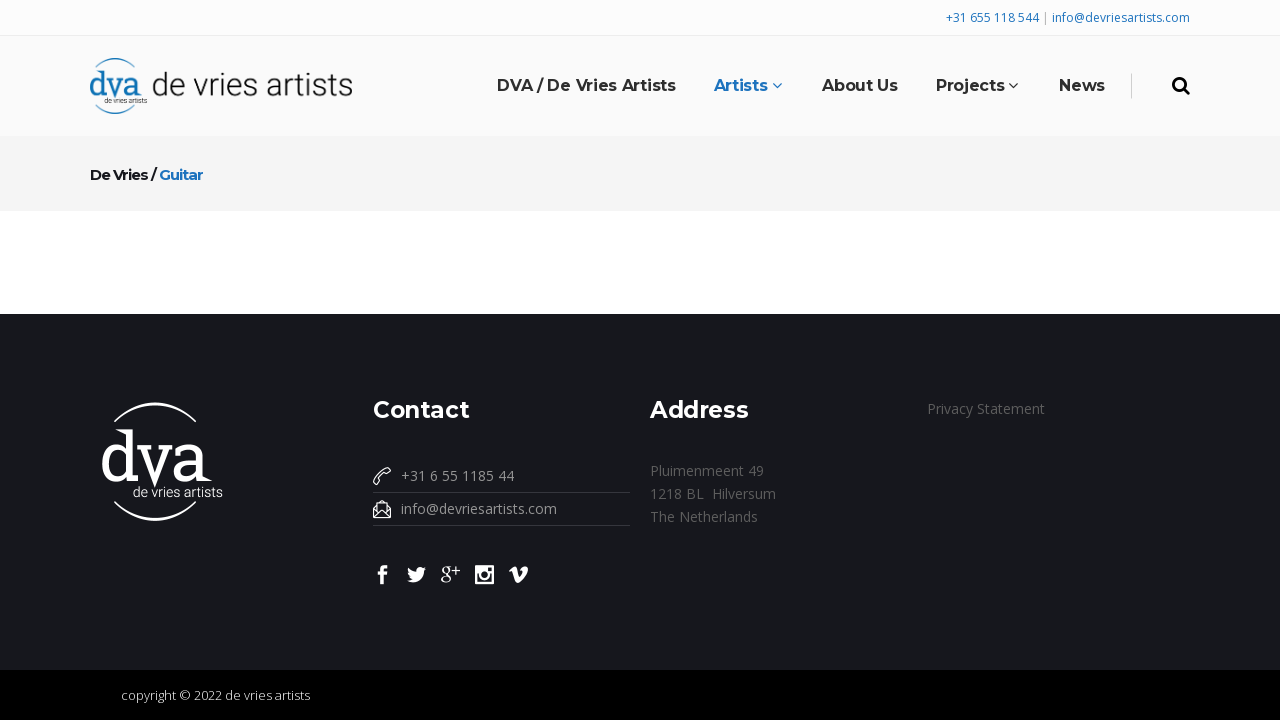

--- FILE ---
content_type: text/html; charset=UTF-8
request_url: https://devriesartists.com/guitar/
body_size: 16824
content:
	<!DOCTYPE html>
<html lang="en-GB">
<head>
	<meta charset="UTF-8"/>
	
	<link rel="profile" href="https://gmpg.org/xfn/11" />
		
				<meta name="viewport" content="width=device-width,initial-scale=1,user-scalable=no">
					
						
						<meta name="format-detection" content="telephone=no">
			
	<title>Guitar &#8211; De Vries</title>
<meta name='robots' content='max-image-preview:large' />
<link rel='dns-prefetch' href='//fonts.googleapis.com' />
<link rel="alternate" type="application/rss+xml" title="De Vries &raquo; Feed" href="https://devriesartists.com/feed/" />
<link rel="alternate" type="application/rss+xml" title="De Vries &raquo; Comments Feed" href="https://devriesartists.com/comments/feed/" />
<link rel="alternate" title="oEmbed (JSON)" type="application/json+oembed" href="https://devriesartists.com/wp-json/oembed/1.0/embed?url=https%3A%2F%2Fdevriesartists.com%2Fguitar%2F&#038;lang=en" />
<link rel="alternate" title="oEmbed (XML)" type="text/xml+oembed" href="https://devriesartists.com/wp-json/oembed/1.0/embed?url=https%3A%2F%2Fdevriesartists.com%2Fguitar%2F&#038;format=xml&#038;lang=en" />
<style id='wp-img-auto-sizes-contain-inline-css' type='text/css'>
img:is([sizes=auto i],[sizes^="auto," i]){contain-intrinsic-size:3000px 1500px}
/*# sourceURL=wp-img-auto-sizes-contain-inline-css */
</style>
<link rel='stylesheet' id='layerslider-css' href='https://devriesartists.com/wp-content/plugins/LayerSlider/assets/static/layerslider/css/layerslider.css?ver=8.1.2' type='text/css' media='all' />
<style id='wp-emoji-styles-inline-css' type='text/css'>

	img.wp-smiley, img.emoji {
		display: inline !important;
		border: none !important;
		box-shadow: none !important;
		height: 1em !important;
		width: 1em !important;
		margin: 0 0.07em !important;
		vertical-align: -0.1em !important;
		background: none !important;
		padding: 0 !important;
	}
/*# sourceURL=wp-emoji-styles-inline-css */
</style>
<style id='wp-block-library-inline-css' type='text/css'>
:root{--wp-block-synced-color:#7a00df;--wp-block-synced-color--rgb:122,0,223;--wp-bound-block-color:var(--wp-block-synced-color);--wp-editor-canvas-background:#ddd;--wp-admin-theme-color:#007cba;--wp-admin-theme-color--rgb:0,124,186;--wp-admin-theme-color-darker-10:#006ba1;--wp-admin-theme-color-darker-10--rgb:0,107,160.5;--wp-admin-theme-color-darker-20:#005a87;--wp-admin-theme-color-darker-20--rgb:0,90,135;--wp-admin-border-width-focus:2px}@media (min-resolution:192dpi){:root{--wp-admin-border-width-focus:1.5px}}.wp-element-button{cursor:pointer}:root .has-very-light-gray-background-color{background-color:#eee}:root .has-very-dark-gray-background-color{background-color:#313131}:root .has-very-light-gray-color{color:#eee}:root .has-very-dark-gray-color{color:#313131}:root .has-vivid-green-cyan-to-vivid-cyan-blue-gradient-background{background:linear-gradient(135deg,#00d084,#0693e3)}:root .has-purple-crush-gradient-background{background:linear-gradient(135deg,#34e2e4,#4721fb 50%,#ab1dfe)}:root .has-hazy-dawn-gradient-background{background:linear-gradient(135deg,#faaca8,#dad0ec)}:root .has-subdued-olive-gradient-background{background:linear-gradient(135deg,#fafae1,#67a671)}:root .has-atomic-cream-gradient-background{background:linear-gradient(135deg,#fdd79a,#004a59)}:root .has-nightshade-gradient-background{background:linear-gradient(135deg,#330968,#31cdcf)}:root .has-midnight-gradient-background{background:linear-gradient(135deg,#020381,#2874fc)}:root{--wp--preset--font-size--normal:16px;--wp--preset--font-size--huge:42px}.has-regular-font-size{font-size:1em}.has-larger-font-size{font-size:2.625em}.has-normal-font-size{font-size:var(--wp--preset--font-size--normal)}.has-huge-font-size{font-size:var(--wp--preset--font-size--huge)}.has-text-align-center{text-align:center}.has-text-align-left{text-align:left}.has-text-align-right{text-align:right}.has-fit-text{white-space:nowrap!important}#end-resizable-editor-section{display:none}.aligncenter{clear:both}.items-justified-left{justify-content:flex-start}.items-justified-center{justify-content:center}.items-justified-right{justify-content:flex-end}.items-justified-space-between{justify-content:space-between}.screen-reader-text{border:0;clip-path:inset(50%);height:1px;margin:-1px;overflow:hidden;padding:0;position:absolute;width:1px;word-wrap:normal!important}.screen-reader-text:focus{background-color:#ddd;clip-path:none;color:#444;display:block;font-size:1em;height:auto;left:5px;line-height:normal;padding:15px 23px 14px;text-decoration:none;top:5px;width:auto;z-index:100000}html :where(.has-border-color){border-style:solid}html :where([style*=border-top-color]){border-top-style:solid}html :where([style*=border-right-color]){border-right-style:solid}html :where([style*=border-bottom-color]){border-bottom-style:solid}html :where([style*=border-left-color]){border-left-style:solid}html :where([style*=border-width]){border-style:solid}html :where([style*=border-top-width]){border-top-style:solid}html :where([style*=border-right-width]){border-right-style:solid}html :where([style*=border-bottom-width]){border-bottom-style:solid}html :where([style*=border-left-width]){border-left-style:solid}html :where(img[class*=wp-image-]){height:auto;max-width:100%}:where(figure){margin:0 0 1em}html :where(.is-position-sticky){--wp-admin--admin-bar--position-offset:var(--wp-admin--admin-bar--height,0px)}@media screen and (max-width:600px){html :where(.is-position-sticky){--wp-admin--admin-bar--position-offset:0px}}

/*# sourceURL=wp-block-library-inline-css */
</style><style id='wp-block-paragraph-inline-css' type='text/css'>
.is-small-text{font-size:.875em}.is-regular-text{font-size:1em}.is-large-text{font-size:2.25em}.is-larger-text{font-size:3em}.has-drop-cap:not(:focus):first-letter{float:left;font-size:8.4em;font-style:normal;font-weight:100;line-height:.68;margin:.05em .1em 0 0;text-transform:uppercase}body.rtl .has-drop-cap:not(:focus):first-letter{float:none;margin-left:.1em}p.has-drop-cap.has-background{overflow:hidden}:root :where(p.has-background){padding:1.25em 2.375em}:where(p.has-text-color:not(.has-link-color)) a{color:inherit}p.has-text-align-left[style*="writing-mode:vertical-lr"],p.has-text-align-right[style*="writing-mode:vertical-rl"]{rotate:180deg}
/*# sourceURL=https://devriesartists.com/wp-includes/blocks/paragraph/style.min.css */
</style>
<style id='global-styles-inline-css' type='text/css'>
:root{--wp--preset--aspect-ratio--square: 1;--wp--preset--aspect-ratio--4-3: 4/3;--wp--preset--aspect-ratio--3-4: 3/4;--wp--preset--aspect-ratio--3-2: 3/2;--wp--preset--aspect-ratio--2-3: 2/3;--wp--preset--aspect-ratio--16-9: 16/9;--wp--preset--aspect-ratio--9-16: 9/16;--wp--preset--color--black: #000000;--wp--preset--color--cyan-bluish-gray: #abb8c3;--wp--preset--color--white: #ffffff;--wp--preset--color--pale-pink: #f78da7;--wp--preset--color--vivid-red: #cf2e2e;--wp--preset--color--luminous-vivid-orange: #ff6900;--wp--preset--color--luminous-vivid-amber: #fcb900;--wp--preset--color--light-green-cyan: #7bdcb5;--wp--preset--color--vivid-green-cyan: #00d084;--wp--preset--color--pale-cyan-blue: #8ed1fc;--wp--preset--color--vivid-cyan-blue: #0693e3;--wp--preset--color--vivid-purple: #9b51e0;--wp--preset--gradient--vivid-cyan-blue-to-vivid-purple: linear-gradient(135deg,rgb(6,147,227) 0%,rgb(155,81,224) 100%);--wp--preset--gradient--light-green-cyan-to-vivid-green-cyan: linear-gradient(135deg,rgb(122,220,180) 0%,rgb(0,208,130) 100%);--wp--preset--gradient--luminous-vivid-amber-to-luminous-vivid-orange: linear-gradient(135deg,rgb(252,185,0) 0%,rgb(255,105,0) 100%);--wp--preset--gradient--luminous-vivid-orange-to-vivid-red: linear-gradient(135deg,rgb(255,105,0) 0%,rgb(207,46,46) 100%);--wp--preset--gradient--very-light-gray-to-cyan-bluish-gray: linear-gradient(135deg,rgb(238,238,238) 0%,rgb(169,184,195) 100%);--wp--preset--gradient--cool-to-warm-spectrum: linear-gradient(135deg,rgb(74,234,220) 0%,rgb(151,120,209) 20%,rgb(207,42,186) 40%,rgb(238,44,130) 60%,rgb(251,105,98) 80%,rgb(254,248,76) 100%);--wp--preset--gradient--blush-light-purple: linear-gradient(135deg,rgb(255,206,236) 0%,rgb(152,150,240) 100%);--wp--preset--gradient--blush-bordeaux: linear-gradient(135deg,rgb(254,205,165) 0%,rgb(254,45,45) 50%,rgb(107,0,62) 100%);--wp--preset--gradient--luminous-dusk: linear-gradient(135deg,rgb(255,203,112) 0%,rgb(199,81,192) 50%,rgb(65,88,208) 100%);--wp--preset--gradient--pale-ocean: linear-gradient(135deg,rgb(255,245,203) 0%,rgb(182,227,212) 50%,rgb(51,167,181) 100%);--wp--preset--gradient--electric-grass: linear-gradient(135deg,rgb(202,248,128) 0%,rgb(113,206,126) 100%);--wp--preset--gradient--midnight: linear-gradient(135deg,rgb(2,3,129) 0%,rgb(40,116,252) 100%);--wp--preset--font-size--small: 13px;--wp--preset--font-size--medium: 20px;--wp--preset--font-size--large: 36px;--wp--preset--font-size--x-large: 42px;--wp--preset--spacing--20: 0.44rem;--wp--preset--spacing--30: 0.67rem;--wp--preset--spacing--40: 1rem;--wp--preset--spacing--50: 1.5rem;--wp--preset--spacing--60: 2.25rem;--wp--preset--spacing--70: 3.38rem;--wp--preset--spacing--80: 5.06rem;--wp--preset--shadow--natural: 6px 6px 9px rgba(0, 0, 0, 0.2);--wp--preset--shadow--deep: 12px 12px 50px rgba(0, 0, 0, 0.4);--wp--preset--shadow--sharp: 6px 6px 0px rgba(0, 0, 0, 0.2);--wp--preset--shadow--outlined: 6px 6px 0px -3px rgb(255, 255, 255), 6px 6px rgb(0, 0, 0);--wp--preset--shadow--crisp: 6px 6px 0px rgb(0, 0, 0);}:where(.is-layout-flex){gap: 0.5em;}:where(.is-layout-grid){gap: 0.5em;}body .is-layout-flex{display: flex;}.is-layout-flex{flex-wrap: wrap;align-items: center;}.is-layout-flex > :is(*, div){margin: 0;}body .is-layout-grid{display: grid;}.is-layout-grid > :is(*, div){margin: 0;}:where(.wp-block-columns.is-layout-flex){gap: 2em;}:where(.wp-block-columns.is-layout-grid){gap: 2em;}:where(.wp-block-post-template.is-layout-flex){gap: 1.25em;}:where(.wp-block-post-template.is-layout-grid){gap: 1.25em;}.has-black-color{color: var(--wp--preset--color--black) !important;}.has-cyan-bluish-gray-color{color: var(--wp--preset--color--cyan-bluish-gray) !important;}.has-white-color{color: var(--wp--preset--color--white) !important;}.has-pale-pink-color{color: var(--wp--preset--color--pale-pink) !important;}.has-vivid-red-color{color: var(--wp--preset--color--vivid-red) !important;}.has-luminous-vivid-orange-color{color: var(--wp--preset--color--luminous-vivid-orange) !important;}.has-luminous-vivid-amber-color{color: var(--wp--preset--color--luminous-vivid-amber) !important;}.has-light-green-cyan-color{color: var(--wp--preset--color--light-green-cyan) !important;}.has-vivid-green-cyan-color{color: var(--wp--preset--color--vivid-green-cyan) !important;}.has-pale-cyan-blue-color{color: var(--wp--preset--color--pale-cyan-blue) !important;}.has-vivid-cyan-blue-color{color: var(--wp--preset--color--vivid-cyan-blue) !important;}.has-vivid-purple-color{color: var(--wp--preset--color--vivid-purple) !important;}.has-black-background-color{background-color: var(--wp--preset--color--black) !important;}.has-cyan-bluish-gray-background-color{background-color: var(--wp--preset--color--cyan-bluish-gray) !important;}.has-white-background-color{background-color: var(--wp--preset--color--white) !important;}.has-pale-pink-background-color{background-color: var(--wp--preset--color--pale-pink) !important;}.has-vivid-red-background-color{background-color: var(--wp--preset--color--vivid-red) !important;}.has-luminous-vivid-orange-background-color{background-color: var(--wp--preset--color--luminous-vivid-orange) !important;}.has-luminous-vivid-amber-background-color{background-color: var(--wp--preset--color--luminous-vivid-amber) !important;}.has-light-green-cyan-background-color{background-color: var(--wp--preset--color--light-green-cyan) !important;}.has-vivid-green-cyan-background-color{background-color: var(--wp--preset--color--vivid-green-cyan) !important;}.has-pale-cyan-blue-background-color{background-color: var(--wp--preset--color--pale-cyan-blue) !important;}.has-vivid-cyan-blue-background-color{background-color: var(--wp--preset--color--vivid-cyan-blue) !important;}.has-vivid-purple-background-color{background-color: var(--wp--preset--color--vivid-purple) !important;}.has-black-border-color{border-color: var(--wp--preset--color--black) !important;}.has-cyan-bluish-gray-border-color{border-color: var(--wp--preset--color--cyan-bluish-gray) !important;}.has-white-border-color{border-color: var(--wp--preset--color--white) !important;}.has-pale-pink-border-color{border-color: var(--wp--preset--color--pale-pink) !important;}.has-vivid-red-border-color{border-color: var(--wp--preset--color--vivid-red) !important;}.has-luminous-vivid-orange-border-color{border-color: var(--wp--preset--color--luminous-vivid-orange) !important;}.has-luminous-vivid-amber-border-color{border-color: var(--wp--preset--color--luminous-vivid-amber) !important;}.has-light-green-cyan-border-color{border-color: var(--wp--preset--color--light-green-cyan) !important;}.has-vivid-green-cyan-border-color{border-color: var(--wp--preset--color--vivid-green-cyan) !important;}.has-pale-cyan-blue-border-color{border-color: var(--wp--preset--color--pale-cyan-blue) !important;}.has-vivid-cyan-blue-border-color{border-color: var(--wp--preset--color--vivid-cyan-blue) !important;}.has-vivid-purple-border-color{border-color: var(--wp--preset--color--vivid-purple) !important;}.has-vivid-cyan-blue-to-vivid-purple-gradient-background{background: var(--wp--preset--gradient--vivid-cyan-blue-to-vivid-purple) !important;}.has-light-green-cyan-to-vivid-green-cyan-gradient-background{background: var(--wp--preset--gradient--light-green-cyan-to-vivid-green-cyan) !important;}.has-luminous-vivid-amber-to-luminous-vivid-orange-gradient-background{background: var(--wp--preset--gradient--luminous-vivid-amber-to-luminous-vivid-orange) !important;}.has-luminous-vivid-orange-to-vivid-red-gradient-background{background: var(--wp--preset--gradient--luminous-vivid-orange-to-vivid-red) !important;}.has-very-light-gray-to-cyan-bluish-gray-gradient-background{background: var(--wp--preset--gradient--very-light-gray-to-cyan-bluish-gray) !important;}.has-cool-to-warm-spectrum-gradient-background{background: var(--wp--preset--gradient--cool-to-warm-spectrum) !important;}.has-blush-light-purple-gradient-background{background: var(--wp--preset--gradient--blush-light-purple) !important;}.has-blush-bordeaux-gradient-background{background: var(--wp--preset--gradient--blush-bordeaux) !important;}.has-luminous-dusk-gradient-background{background: var(--wp--preset--gradient--luminous-dusk) !important;}.has-pale-ocean-gradient-background{background: var(--wp--preset--gradient--pale-ocean) !important;}.has-electric-grass-gradient-background{background: var(--wp--preset--gradient--electric-grass) !important;}.has-midnight-gradient-background{background: var(--wp--preset--gradient--midnight) !important;}.has-small-font-size{font-size: var(--wp--preset--font-size--small) !important;}.has-medium-font-size{font-size: var(--wp--preset--font-size--medium) !important;}.has-large-font-size{font-size: var(--wp--preset--font-size--large) !important;}.has-x-large-font-size{font-size: var(--wp--preset--font-size--x-large) !important;}
/*# sourceURL=global-styles-inline-css */
</style>

<style id='classic-theme-styles-inline-css' type='text/css'>
/*! This file is auto-generated */
.wp-block-button__link{color:#fff;background-color:#32373c;border-radius:9999px;box-shadow:none;text-decoration:none;padding:calc(.667em + 2px) calc(1.333em + 2px);font-size:1.125em}.wp-block-file__button{background:#32373c;color:#fff;text-decoration:none}
/*# sourceURL=/wp-includes/css/classic-themes.min.css */
</style>
<link rel='stylesheet' id='contact-form-7-css' href='https://devriesartists.com/wp-content/plugins/contact-form-7/includes/css/styles.css?ver=6.1.4' type='text/css' media='all' />
<link rel='stylesheet' id='menu-image-css' href='https://devriesartists.com/wp-content/plugins/menu-image/includes/css/menu-image.css?ver=3.13' type='text/css' media='all' />
<link rel='stylesheet' id='dashicons-css' href='https://devriesartists.com/wp-includes/css/dashicons.min.css?ver=6.9' type='text/css' media='all' />
<link rel='stylesheet' id='wp-show-posts-css' href='https://devriesartists.com/wp-content/plugins/wp-show-posts/css/wp-show-posts-min.css?ver=1.1.6' type='text/css' media='all' />
<link rel='stylesheet' id='swiper-css' href='https://devriesartists.com/wp-content/plugins/qode-essential-addons/assets/plugins/swiper/swiper.min.css?ver=5.4.5' type='text/css' media='all' />
<link rel='stylesheet' id='qode-essential-addons-style-css' href='https://devriesartists.com/wp-content/plugins/qode-essential-addons/assets/css/main.min.css?ver=1.6.6' type='text/css' media='all' />
<link rel='stylesheet' id='qode-essential-addons-theme-style-css' href='https://devriesartists.com/wp-content/plugins/qode-essential-addons/assets/css/grid.min.css?ver=1.6.6' type='text/css' media='all' />
<link rel='stylesheet' id='mediaelement-css' href='https://devriesartists.com/wp-includes/js/mediaelement/mediaelementplayer-legacy.min.css?ver=4.2.17' type='text/css' media='all' />
<link rel='stylesheet' id='wp-mediaelement-css' href='https://devriesartists.com/wp-includes/js/mediaelement/wp-mediaelement.min.css?ver=6.9' type='text/css' media='all' />
<link rel='stylesheet' id='pitch-default-style-css' href='https://devriesartists.com/wp-content/themes/pitchwp/style.css?ver=6.9' type='text/css' media='all' />
<link rel='stylesheet' id='pitch-stylesheet-css' href='https://devriesartists.com/wp-content/themes/pitchwp/css/stylesheet.min.css?ver=6.9' type='text/css' media='all' />
<link rel='stylesheet' id='pitch-mac-style-css' href='https://devriesartists.com/wp-content/themes/pitchwp/css/mac_stylesheet.css?ver=6.9' type='text/css' media='all' />
<link rel='stylesheet' id='pitch-webkit-style-css' href='https://devriesartists.com/wp-content/themes/pitchwp/css/webkit_stylesheet.css?ver=6.9' type='text/css' media='all' />
<link rel='stylesheet' id='pitch-blog-css' href='https://devriesartists.com/wp-content/themes/pitchwp/css/blog.min.css?ver=6.9' type='text/css' media='all' />
<link rel='stylesheet' id='pitch-responsive-css' href='https://devriesartists.com/wp-content/themes/pitchwp/css/responsive.min.css?ver=6.9' type='text/css' media='all' />
<link rel='stylesheet' id='pitch-font_awesome-css' href='https://devriesartists.com/wp-content/themes/pitchwp/css/font-awesome/css/font-awesome.min.css?ver=6.9' type='text/css' media='all' />
<link rel='stylesheet' id='pitch-font_elegant-css' href='https://devriesartists.com/wp-content/themes/pitchwp/css/elegant-icons/style.min.css?ver=6.9' type='text/css' media='all' />
<link rel='stylesheet' id='pitch-ion_icons-css' href='https://devriesartists.com/wp-content/themes/pitchwp/css/ion-icons/css/ionicons.min.css?ver=6.9' type='text/css' media='all' />
<link rel='stylesheet' id='pitch-linea_icons-css' href='https://devriesartists.com/wp-content/themes/pitchwp/css/linea-icons/style.css?ver=6.9' type='text/css' media='all' />
<link rel='stylesheet' id='pitch-simple_line_icons-css' href='https://devriesartists.com/wp-content/themes/pitchwp/css/simple-line-icons/simple-line-icons.css?ver=6.9' type='text/css' media='all' />
<link rel='stylesheet' id='pitch-dripicons-css' href='https://devriesartists.com/wp-content/themes/pitchwp/css/dripicons/dripicons.css?ver=6.9' type='text/css' media='all' />
<link rel='stylesheet' id='pitch-style-dynamic-css' href='https://devriesartists.com/wp-content/themes/pitchwp/css/style_dynamic.css?ver=1677855377' type='text/css' media='all' />
<link rel='stylesheet' id='pitch-style-dynamic-responsive-css' href='https://devriesartists.com/wp-content/themes/pitchwp/css/style_dynamic_responsive.css?ver=1677855377' type='text/css' media='all' />
<style id='pitch-style-dynamic-responsive-inline-css' type='text/css'>
.page-id-54668 .projects_holder article .icons_holder{
	position: absolute;
    top: 0;
    left: 0;
    width: 100%;
    height: 100%;
}
.page-id-54668 .projects_holder article .icons_holder a{
	display: table !important;
    padding: 0 !important;
    width: 100%;
    height: 100%;
}
.page-id-54668 .projects_holder article .icons_holder a:before{
	 display: table-cell;
    vertical-align: middle;
}
.page-id-54668 .projects_holder article .icons_holder a.preview:before, 
.page-id-54668 .projects_masonry_holder article .icons_holder a.preview:before, 
.page-id-54668 .portfolio_slides .icons_holder a.preview:before {
    content: "\f178";
    font-size: 42px;
}

.page-id-54668 .qode_carousels .caroufredsel-direction-nav .caroufredsel-navigation-item, 
.page-id-54668 .caroufredsel-direction-nav a {
    background-color: #f5245f;
    color: #fff;
}

.page-id-54668 .qode_carousels .caroufredsel-direction-nav .caroufredsel-navigation-item:hover, 
.page-id-54668 .caroufredsel-direction-nav a:hover {
    background-color: #16171D;
    color: #fff;
}

.page-id-54668 .full_width .qode_carousels .caroufredsel-direction-nav .qode_carousel_prev {
    left: 15px;
}

.page-id-54668 .full_width .qode_carousels .caroufredsel-direction-nav .qode_carousel_next {
    right: 15px;
}

#nav-menu-item-56339 .second ul li {
    border-left: 0;
}

#nav-menu-item-56339 .second .inner ul li a {
    margin: 0;
}

#nav-menu-item-56339 .second .inner .widget {
     padding: 10px 9px 0;
}

#nav-menu-item-56339 .second .inner ul li a {
    display: inline-block;
    vertical-align: middle;
    text-align: center;
    padding: 0;
}

#nav-menu-item-56339 .second .inner ul li a img {
    display: inline-block;
    vertical-align:middle;
    position: relative;
}

#nav-menu-item-56339 .second .inner ul li a:before {
    content:"";
    position:absolute;
    top:0;
    left:0;
    width: 100%;
    height: 100%;
    background-color: rgba(22,23,29,0.8);
    opacity: 0;
    -webkit-backface-visibility: hidden;
    backface-visibility: hidden;
    -webkit-transition: opacity 0.3s cubic-bezier(0.25, 0.46, 0.45, 0.94);
    transition: opacity 0.3s cubic-bezier(0.25, 0.46, 0.45, 0.94);
    z-index: 3;
}

#nav-menu-item-56339 .second .inner ul li a:hover:before {
    opacity: 1;
}

#nav-menu-item-56339 .second .inner ul li a:after {
    content: "\f178";
    font-size: 42px;
    font-family: "FontAwesome";
    position: absolute;
    top: 50%;
    left: 0;
    right:0;
    color: #fff;
    opacity: 0;
    -webkit-transform: scale(1.2) translateY(20px);
    -ms-transform: scale(1.2) translateY(20px);
    transform: scale(1.2) translateY(20px);
    transition: background-color 0.2s ease-out, transform 0.3s ease-out, opacity 0.3s ease-out;
    -webkit-transition: background-color 0.2s ease-out, -webkit-transform 0.3s ease-out, opacity 0.3s ease-out;
    backface-visibility: hidden;
    z-index: 4;
}

#nav-menu-item-56339 .second .inner ul li a:hover:after {
    opacity: 1;
    -webkit-transform: scale(1) translateY(-50%);
    -ms-transform: scale(1) translateY(-50%);
    transform: scale(1) translateY(-50%);
    backface-visibility: hidden;
}
/*# sourceURL=pitch-style-dynamic-responsive-inline-css */
</style>
<link rel='stylesheet' id='js_composer_front-css' href='https://devriesartists.com/wp-content/plugins/js_composer/assets/css/js_composer.min.css?ver=6.9.0' type='text/css' media='all' />
<link rel='stylesheet' id='pitch-google-fonts-css' href='https://fonts.googleapis.com/css?family=Open+Sans%3A100%2C100i%2C200%2C200i%2C300%2C300i%2C400%2C400i%2C500%2C500i%2C600%2C600i%2C700%2C700i%2C800%2C800i%2C900%2C900i%7CMontserrat%3A100%2C100i%2C200%2C200i%2C300%2C300i%2C400%2C400i%2C500%2C500i%2C600%2C600i%2C700%2C700i%2C800%2C800i%2C900%2C900i%7Csearch_text_google_fonts%3A100%2C100i%2C200%2C200i%2C300%2C300i%2C400%2C400i%2C500%2C500i%2C600%2C600i%2C700%2C700i%2C800%2C800i%2C900%2C900i%7Csearch_label_text_google_fonts%3A100%2C100i%2C200%2C200i%2C300%2C300i%2C400%2C400i%2C500%2C500i%2C600%2C600i%2C700%2C700i%2C800%2C800i%2C900%2C900i%7Cpopup_menu_google_fonts%3A100%2C100i%2C200%2C200i%2C300%2C300i%2C400%2C400i%2C500%2C500i%2C600%2C600i%2C700%2C700i%2C800%2C800i%2C900%2C900i%7Cpopup_menu_google_fonts_2nd%3A100%2C100i%2C200%2C200i%2C300%2C300i%2C400%2C400i%2C500%2C500i%2C600%2C600i%2C700%2C700i%2C800%2C800i%2C900%2C900i%7Cfooter_title_font_family%3A100%2C100i%2C200%2C200i%2C300%2C300i%2C400%2C400i%2C500%2C500i%2C600%2C600i%2C700%2C700i%2C800%2C800i%2C900%2C900i%7Cfooter_top_text_font_family%3A100%2C100i%2C200%2C200i%2C300%2C300i%2C400%2C400i%2C500%2C500i%2C600%2C600i%2C700%2C700i%2C800%2C800i%2C900%2C900i%7Cfooter_top_link_font_family%3A100%2C100i%2C200%2C200i%2C300%2C300i%2C400%2C400i%2C500%2C500i%2C600%2C600i%2C700%2C700i%2C800%2C800i%2C900%2C900i%7Cfooter_bottom_text_font_family%3A100%2C100i%2C200%2C200i%2C300%2C300i%2C400%2C400i%2C500%2C500i%2C600%2C600i%2C700%2C700i%2C800%2C800i%2C900%2C900i%7Ch1_google_fonts%3A100%2C100i%2C200%2C200i%2C300%2C300i%2C400%2C400i%2C500%2C500i%2C600%2C600i%2C700%2C700i%2C800%2C800i%2C900%2C900i%7Ch2_google_fonts%3A100%2C100i%2C200%2C200i%2C300%2C300i%2C400%2C400i%2C500%2C500i%2C600%2C600i%2C700%2C700i%2C800%2C800i%2C900%2C900i%7Ch3_google_fonts%3A100%2C100i%2C200%2C200i%2C300%2C300i%2C400%2C400i%2C500%2C500i%2C600%2C600i%2C700%2C700i%2C800%2C800i%2C900%2C900i%7Ch4_google_fonts%3A100%2C100i%2C200%2C200i%2C300%2C300i%2C400%2C400i%2C500%2C500i%2C600%2C600i%2C700%2C700i%2C800%2C800i%2C900%2C900i%7Ch5_google_fonts%3A100%2C100i%2C200%2C200i%2C300%2C300i%2C400%2C400i%2C500%2C500i%2C600%2C600i%2C700%2C700i%2C800%2C800i%2C900%2C900i%7Ch6_google_fonts%3A100%2C100i%2C200%2C200i%2C300%2C300i%2C400%2C400i%2C500%2C500i%2C600%2C600i%2C700%2C700i%2C800%2C800i%2C900%2C900i%7Ctext_google_fonts%3A100%2C100i%2C200%2C200i%2C300%2C300i%2C400%2C400i%2C500%2C500i%2C600%2C600i%2C700%2C700i%2C800%2C800i%2C900%2C900i%7Cmenu_google_fonts%3A100%2C100i%2C200%2C200i%2C300%2C300i%2C400%2C400i%2C500%2C500i%2C600%2C600i%2C700%2C700i%2C800%2C800i%2C900%2C900i%7Cfixed_google_fonts%3A100%2C100i%2C200%2C200i%2C300%2C300i%2C400%2C400i%2C500%2C500i%2C600%2C600i%2C700%2C700i%2C800%2C800i%2C900%2C900i%7Cpage_title_medium_google_fonts%3A100%2C100i%2C200%2C200i%2C300%2C300i%2C400%2C400i%2C500%2C500i%2C600%2C600i%2C700%2C700i%2C800%2C800i%2C900%2C900i%7Cpage_title_large_google_fonts%3A100%2C100i%2C200%2C200i%2C300%2C300i%2C400%2C400i%2C500%2C500i%2C600%2C600i%2C700%2C700i%2C800%2C800i%2C900%2C900i%7Cpage_subtitle_google_fonts%3A100%2C100i%2C200%2C200i%2C300%2C300i%2C400%2C400i%2C500%2C500i%2C600%2C600i%2C700%2C700i%2C800%2C800i%2C900%2C900i%7Cpage_breadcrumb_google_fonts%3A100%2C100i%2C200%2C200i%2C300%2C300i%2C400%2C400i%2C500%2C500i%2C600%2C600i%2C700%2C700i%2C800%2C800i%2C900%2C900i%7Ccto_action_bttn_title_google_fonts%3A100%2C100i%2C200%2C200i%2C300%2C300i%2C400%2C400i%2C500%2C500i%2C600%2C600i%2C700%2C700i%2C800%2C800i%2C900%2C900i%7Ccounters_font_family%3A100%2C100i%2C200%2C200i%2C300%2C300i%2C400%2C400i%2C500%2C500i%2C600%2C600i%2C700%2C700i%2C800%2C800i%2C900%2C900i%7Ccounters_title_font_family%3A100%2C100i%2C200%2C200i%2C300%2C300i%2C400%2C400i%2C500%2C500i%2C600%2C600i%2C700%2C700i%2C800%2C800i%2C900%2C900i%7Cexpandable_label_font_family%3A100%2C100i%2C200%2C200i%2C300%2C300i%2C400%2C400i%2C500%2C500i%2C600%2C600i%2C700%2C700i%2C800%2C800i%2C900%2C900i%7Cprogress_bar_horizontal_font_family%3A100%2C100i%2C200%2C200i%2C300%2C300i%2C400%2C400i%2C500%2C500i%2C600%2C600i%2C700%2C700i%2C800%2C800i%2C900%2C900i%7Cprogress_bar_horizontal_percentage_font_family%3A100%2C100i%2C200%2C200i%2C300%2C300i%2C400%2C400i%2C500%2C500i%2C600%2C600i%2C700%2C700i%2C800%2C800i%2C900%2C900i%7Cprogress_bar_vertical_font_family%3A100%2C100i%2C200%2C200i%2C300%2C300i%2C400%2C400i%2C500%2C500i%2C600%2C600i%2C700%2C700i%2C800%2C800i%2C900%2C900i%7Cprogress_bar_vertical_percentage_font_family%3A100%2C100i%2C200%2C200i%2C300%2C300i%2C400%2C400i%2C500%2C500i%2C600%2C600i%2C700%2C700i%2C800%2C800i%2C900%2C900i%7Cinteractive_banners_title_font_family%3A100%2C100i%2C200%2C200i%2C300%2C300i%2C400%2C400i%2C500%2C500i%2C600%2C600i%2C700%2C700i%2C800%2C800i%2C900%2C900i%7Clist_ordered_google_fonts%3A100%2C100i%2C200%2C200i%2C300%2C300i%2C400%2C400i%2C500%2C500i%2C600%2C600i%2C700%2C700i%2C800%2C800i%2C900%2C900i%7Cpricing_tables_active_text_font_family%3A100%2C100i%2C200%2C200i%2C300%2C300i%2C400%2C400i%2C500%2C500i%2C600%2C600i%2C700%2C700i%2C800%2C800i%2C900%2C900i%7Cpricing_tables_title_font_family%3A100%2C100i%2C200%2C200i%2C300%2C300i%2C400%2C400i%2C500%2C500i%2C600%2C600i%2C700%2C700i%2C800%2C800i%2C900%2C900i%7Cpricing_tables_period_font_family%3A100%2C100i%2C200%2C200i%2C300%2C300i%2C400%2C400i%2C500%2C500i%2C600%2C600i%2C700%2C700i%2C800%2C800i%2C900%2C900i%7Cpricing_tables_price_font_family%3A100%2C100i%2C200%2C200i%2C300%2C300i%2C400%2C400i%2C500%2C500i%2C600%2C600i%2C700%2C700i%2C800%2C800i%2C900%2C900i%7Cpricing_tables_currency_font_family%3A100%2C100i%2C200%2C200i%2C300%2C300i%2C400%2C400i%2C500%2C500i%2C600%2C600i%2C700%2C700i%2C800%2C800i%2C900%2C900i%7Cpricing_tables_button_font_family%3A100%2C100i%2C200%2C200i%2C300%2C300i%2C400%2C400i%2C500%2C500i%2C600%2C600i%2C700%2C700i%2C800%2C800i%2C900%2C900i%7Cpricing_tables_content_font_family%3A100%2C100i%2C200%2C200i%2C300%2C300i%2C400%2C400i%2C500%2C500i%2C600%2C600i%2C700%2C700i%2C800%2C800i%2C900%2C900i%7Cservice_tables_title_font_family%3A100%2C100i%2C200%2C200i%2C300%2C300i%2C400%2C400i%2C500%2C500i%2C600%2C600i%2C700%2C700i%2C800%2C800i%2C900%2C900i%7Cservice_tables_content_font_family%3A100%2C100i%2C200%2C200i%2C300%2C300i%2C400%2C400i%2C500%2C500i%2C600%2C600i%2C700%2C700i%2C800%2C800i%2C900%2C900i%7Ctab_nav_font_family%3A100%2C100i%2C200%2C200i%2C300%2C300i%2C400%2C400i%2C500%2C500i%2C600%2C600i%2C700%2C700i%2C800%2C800i%2C900%2C900i%7Ctags_font_family%3A100%2C100i%2C200%2C200i%2C300%2C300i%2C400%2C400i%2C500%2C500i%2C600%2C600i%2C700%2C700i%2C800%2C800i%2C900%2C900i%7Ctestimonials_text_font_family%3A100%2C100i%2C200%2C200i%2C300%2C300i%2C400%2C400i%2C500%2C500i%2C600%2C600i%2C700%2C700i%2C800%2C800i%2C900%2C900i%7Ctestimonials_author_font_family%3A100%2C100i%2C200%2C200i%2C300%2C300i%2C400%2C400i%2C500%2C500i%2C600%2C600i%2C700%2C700i%2C800%2C800i%2C900%2C900i%7Ctestimonials_author_job_position_font_family%3A100%2C100i%2C200%2C200i%2C300%2C300i%2C400%2C400i%2C500%2C500i%2C600%2C600i%2C700%2C700i%2C800%2C800i%2C900%2C900i%7Csidebar_title_font_family%3A100%2C100i%2C200%2C200i%2C300%2C300i%2C400%2C400i%2C500%2C500i%2C600%2C600i%2C700%2C700i%2C800%2C800i%2C900%2C900i%7Csidebar_text_font_family%3A100%2C100i%2C200%2C200i%2C300%2C300i%2C400%2C400i%2C500%2C500i%2C600%2C600i%2C700%2C700i%2C800%2C800i%2C900%2C900i%7Csidebar_link_font_family%3A100%2C100i%2C200%2C200i%2C300%2C300i%2C400%2C400i%2C500%2C500i%2C600%2C600i%2C700%2C700i%2C800%2C800i%2C900%2C900i%7Cblog_list_boxes_title_font_family%3A100%2C100i%2C200%2C200i%2C300%2C300i%2C400%2C400i%2C500%2C500i%2C600%2C600i%2C700%2C700i%2C800%2C800i%2C900%2C900i%7Cblog_list_boxes_post_info_font_family%3A100%2C100i%2C200%2C200i%2C300%2C300i%2C400%2C400i%2C500%2C500i%2C600%2C600i%2C700%2C700i%2C800%2C800i%2C900%2C900i%7Cblog_list_masonry_title_font_family%3A100%2C100i%2C200%2C200i%2C300%2C300i%2C400%2C400i%2C500%2C500i%2C600%2C600i%2C700%2C700i%2C800%2C800i%2C900%2C900i%7Cblog_list_masonry_post_info_font_family%3A100%2C100i%2C200%2C200i%2C300%2C300i%2C400%2C400i%2C500%2C500i%2C600%2C600i%2C700%2C700i%2C800%2C800i%2C900%2C900i%7Cblog_list_img_in_lbox_title_font_family%3A100%2C100i%2C200%2C200i%2C300%2C300i%2C400%2C400i%2C500%2C500i%2C600%2C600i%2C700%2C700i%2C800%2C800i%2C900%2C900i%7Cblog_list_img_in_lbox_post_info_font_family%3A100%2C100i%2C200%2C200i%2C300%2C300i%2C400%2C400i%2C500%2C500i%2C600%2C600i%2C700%2C700i%2C800%2C800i%2C900%2C900i%7Cblog_list_img_in_lbox_date_font_family%3A100%2C100i%2C200%2C200i%2C300%2C300i%2C400%2C400i%2C500%2C500i%2C600%2C600i%2C700%2C700i%2C800%2C800i%2C900%2C900i%7Cblog_slider_title_font_family%3A100%2C100i%2C200%2C200i%2C300%2C300i%2C400%2C400i%2C500%2C500i%2C600%2C600i%2C700%2C700i%2C800%2C800i%2C900%2C900i%7Cblog_slider_category_font_family%3A100%2C100i%2C200%2C200i%2C300%2C300i%2C400%2C400i%2C500%2C500i%2C600%2C600i%2C700%2C700i%2C800%2C800i%2C900%2C900i%7Cportfolio_title_standard_list_font_family%3A100%2C100i%2C200%2C200i%2C300%2C300i%2C400%2C400i%2C500%2C500i%2C600%2C600i%2C700%2C700i%2C800%2C800i%2C900%2C900i%7Cportfolio_title_hover_box_list_font_family%3A100%2C100i%2C200%2C200i%2C300%2C300i%2C400%2C400i%2C500%2C500i%2C600%2C600i%2C700%2C700i%2C800%2C800i%2C900%2C900i%7Cportfolio_title_list_font_family%3A100%2C100i%2C200%2C200i%2C300%2C300i%2C400%2C400i%2C500%2C500i%2C600%2C600i%2C700%2C700i%2C800%2C800i%2C900%2C900i%7Cportfolio_category_standard_list_font_family%3A100%2C100i%2C200%2C200i%2C300%2C300i%2C400%2C400i%2C500%2C500i%2C600%2C600i%2C700%2C700i%2C800%2C800i%2C900%2C900i%7Cportfolio_category_hover_box_list_font_family%3A100%2C100i%2C200%2C200i%2C300%2C300i%2C400%2C400i%2C500%2C500i%2C600%2C600i%2C700%2C700i%2C800%2C800i%2C900%2C900i%7Cportfolio_category_list_font_family%3A100%2C100i%2C200%2C200i%2C300%2C300i%2C400%2C400i%2C500%2C500i%2C600%2C600i%2C700%2C700i%2C800%2C800i%2C900%2C900i%7Cportfolio_filter_font_family%3A100%2C100i%2C200%2C200i%2C300%2C300i%2C400%2C400i%2C500%2C500i%2C600%2C600i%2C700%2C700i%2C800%2C800i%2C900%2C900i%7Ccf7_custom_style_1_element_font_family%3A100%2C100i%2C200%2C200i%2C300%2C300i%2C400%2C400i%2C500%2C500i%2C600%2C600i%2C700%2C700i%2C800%2C800i%2C900%2C900i%7Ccf7_custom_style_1_button_font_family%3A100%2C100i%2C200%2C200i%2C300%2C300i%2C400%2C400i%2C500%2C500i%2C600%2C600i%2C700%2C700i%2C800%2C800i%2C900%2C900i%7Ccf7_custom_style_2_element_font_family%3A100%2C100i%2C200%2C200i%2C300%2C300i%2C400%2C400i%2C500%2C500i%2C600%2C600i%2C700%2C700i%2C800%2C800i%2C900%2C900i%7Ccf7_custom_style_2_button_font_family%3A100%2C100i%2C200%2C200i%2C300%2C300i%2C400%2C400i%2C500%2C500i%2C600%2C600i%2C700%2C700i%2C800%2C800i%2C900%2C900i%7Cgoogle_fonts%3A100%2C100i%2C200%2C200i%2C300%2C300i%2C400%2C400i%2C500%2C500i%2C600%2C600i%2C700%2C700i%2C800%2C800i%2C900%2C900i&#038;subset=latin%2Clatin-ext&#038;ver=1.0.0' type='text/css' media='all' />
<link rel='stylesheet' id='select2-css' href='https://devriesartists.com/wp-content/themes/pitchwp/framework/admin/assets/css/select2.min.css?ver=6.9' type='text/css' media='all' />
<link rel='stylesheet' id='pitch-core-dashboard-style-css' href='https://devriesartists.com/wp-content/plugins/select-core/modules/core-dashboard/assets/css/core-dashboard.min.css?ver=6.9' type='text/css' media='all' />
<script type="text/javascript" src="https://devriesartists.com/wp-includes/js/jquery/jquery.min.js?ver=3.7.1" id="jquery-core-js"></script>
<script type="text/javascript" src="https://devriesartists.com/wp-includes/js/jquery/jquery-migrate.min.js?ver=3.4.1" id="jquery-migrate-js"></script>
<script type="text/javascript" id="layerslider-utils-js-extra">
/* <![CDATA[ */
var LS_Meta = {"v":"8.1.2","fixGSAP":"1"};
//# sourceURL=layerslider-utils-js-extra
/* ]]> */
</script>
<script type="text/javascript" src="https://devriesartists.com/wp-content/plugins/LayerSlider/assets/static/layerslider/js/layerslider.utils.js?ver=8.1.2" id="layerslider-utils-js"></script>
<script type="text/javascript" src="https://devriesartists.com/wp-content/plugins/LayerSlider/assets/static/layerslider/js/layerslider.kreaturamedia.jquery.js?ver=8.1.2" id="layerslider-js"></script>
<script type="text/javascript" src="https://devriesartists.com/wp-content/plugins/LayerSlider/assets/static/layerslider/js/layerslider.transitions.js?ver=8.1.2" id="layerslider-transitions-js"></script>
<meta name="generator" content="Powered by LayerSlider 8.1.2 - Build Heros, Sliders, and Popups. Create Animations and Beautiful, Rich Web Content as Easy as Never Before on WordPress." />
<!-- LayerSlider updates and docs at: https://layerslider.com -->
<link rel="https://api.w.org/" href="https://devriesartists.com/wp-json/" /><link rel="alternate" title="JSON" type="application/json" href="https://devriesartists.com/wp-json/wp/v2/pages/93748" /><link rel="EditURI" type="application/rsd+xml" title="RSD" href="https://devriesartists.com/xmlrpc.php?rsd" />
<meta name="generator" content="WordPress 6.9" />
<link rel="canonical" href="https://devriesartists.com/guitar/" />
<link rel='shortlink' href='https://devriesartists.com/?p=93748' />
<style type="text/css">.recentcomments a{display:inline !important;padding:0 !important;margin:0 !important;}</style><meta name="generator" content="Powered by WPBakery Page Builder - drag and drop page builder for WordPress."/>
<link rel="icon" href="https://devriesartists.com/wp-content/uploads/2019/06/dva_diap-1-36x36.png" sizes="32x32" />
<link rel="icon" href="https://devriesartists.com/wp-content/uploads/2019/06/dva_diap-1.png" sizes="192x192" />
<link rel="apple-touch-icon" href="https://devriesartists.com/wp-content/uploads/2019/06/dva_diap-1.png" />
<meta name="msapplication-TileImage" content="https://devriesartists.com/wp-content/uploads/2019/06/dva_diap-1.png" />
<noscript><style> .wpb_animate_when_almost_visible { opacity: 1; }</style></noscript></head>
<body class="wp-singular page-template-default page page-id-93748 wp-theme-pitchwp select-core-1.6.1 qodef-back-to-top--enabled  qode-essential-addons-1.6.6 pitch-theme-ver-3.6 ajax_fade page_not_loaded grid_1300 vertical_menu_with_scroll blog_installed wpb-js-composer js-comp-ver-6.9.0 vc_responsive">

	<div class="ajax_loader">
		<div class="ajax_loader_1">
			<div class="double_pulse"><div class="double-bounce1"></div><div class="double-bounce2"></div></div>		</div>
	</div>
<div class="wrapper">
<div class="wrapper_inner">



			<header class="page_header scrolled_not_transparent with_border has_top scroll_header_top_area fixed ajax_header_animation">
			<div class="header_inner clearfix">
													
				
						
		
			<div class="header_top_bottom_holder">
													<div class="header_top clearfix	"	 >
												<div class="container">
							<div class="container_inner clearfix" >
							
																							<div class="left">
									<div class="inner">
																			</div>
								</div>
								<div class="right">
									<div class="inner">
										<div class="widget_text header-widget widget_custom_html header-right-widget"><div class="textwidget custom-html-widget">
<a href="tel: +31 655 118 544">+31 655 118 544 </a> | 
				 <a href="maito: 
info@devriesartists.com"> <span class="__cf_email__" data-cfemail="147d7a727b54707162667d71677566607d6760673a777b79">[email&#160;protected]</span></a></div></div>        																	</div>
								</div>
																							</div>
						</div>
										</div>
								<div class="header_bottom  header_in_grid clearfix " style="background-color:rgba(255, 255, 255, 0.5);" >
					
										<div class="container">
						<div class="container_inner clearfix" >
																											<div class="header_inner_left">
																									<div class="mobile_menu_button">
										<span>
											<i class="qode_icon_font_awesome fa fa-bars "></i>										</span>
									</div>
																
								
								
																	<div class="logo_wrapper" >
																				<div class="q_logo"><a  href="https://devriesartists.com/"><img class="normal" src="https://devriesartists.com/wp-content/uploads/2022/08/dva_blauw_zwarttekst.png" alt="Logo"/><img class="light" src="https://devriesartists.com/wp-content/uploads/2019/06/dva_wit.png" alt="Logo"/><img class="dark" src="https://devriesartists.com/wp-content/uploads/2022/08/Tekengebied-1@4x.png" alt="Logo"/><img class="sticky" src="https://devriesartists.com/wp-content/uploads/2022/08/dva_blauw_zwarttekst.png" alt="Logo"/><img class="mobile" src="https://devriesartists.com/wp-content/uploads/2022/08/Tekengebied-1@4x.png" alt="Logo"/></a></div>
																			</div>
																
								
																							</div>
																																							<div class="header_inner_right">
										<div class="side_menu_button_wrapper right">
																						<div class="side_menu_button">
	
																							<a class="fullscreen_search normal" href="javascript:void(0)">
													<i class="qode_icon_font_awesome fa fa-search "></i>																									</a>
						
												
													
																								
																								
																							</div>
										</div>
									</div>
																																<nav class="main_menu drop_down   right">
									<ul id="menu-dva-main-new" class=""><li id="nav-menu-item-91126" class="menu-item menu-item-type-post_type menu-item-object-page  narrow"><a href="https://devriesartists.com/home/" class=""><span class="item_inner"><span class="menu_icon_wrapper"><i class="menu_icon null fa"></i></span><span class="item_text">DVA / De Vries Artists</span></span><span class="plus"></span></a></li>
<li id="nav-menu-item-58010" class="menu-item menu-item-type-post_type menu-item-object-page current-menu-ancestor current-menu-parent current_page_parent current_page_ancestor menu-item-has-children active has_sub narrow left_position"><a href="https://devriesartists.com/artists-2/" class=" current "><span class="item_inner"><span class="menu_icon_wrapper"><i class="menu_icon null fa"></i></span><span class="item_text">Artists</span><i class="q_menu_arrow fa fa-angle-down"></i></span><span class="plus"></span></a>
<div class="second" ><div class="inner"><ul >
	<li id="nav-menu-item-61246" class="menu-item menu-item-type-post_type menu-item-object-page menu-item-has-children sub"><a href="https://devriesartists.com/conductors/" class=" no_link" style="cursor: default;" onclick="JavaScript: return false;"><span class="item_inner"><span class="menu_icon_wrapper"><i class="menu_icon null fa"></i></span><span class="item_text">Conductors</span></span><span class="plus"></span><i class="q_menu_arrow fa fa-angle-right"></i></a>
	<ul >
		<li id="nav-menu-item-62286" class="menu-item menu-item-type-post_type menu-item-object-portfolio_page "><a href="https://devriesartists.com/portfolio_page/aleksandar-markovic/" class=""><span class="item_inner"><span class="menu_icon_wrapper"><i class="menu_icon null fa"></i></span><span class="item_text">Aleksandar Marković</span></span><span class="plus"></span></a></li>
		<li id="nav-menu-item-94116" class="menu-item menu-item-type-post_type menu-item-object-portfolio_page "><a href="https://devriesartists.com/portfolio_page/gabriel-feltz/" class=""><span class="item_inner"><span class="menu_icon_wrapper"><i class="menu_icon blank fa"></i></span><span class="item_text">Gabriel Feltz (1971-2025)</span></span><span class="plus"></span></a></li>
		<li id="nav-menu-item-92394" class="menu-item menu-item-type-post_type menu-item-object-portfolio_page "><a href="https://devriesartists.com/portfolio_page/lio-kuokman/" class=""><span class="item_inner"><span class="menu_icon_wrapper"><i class="menu_icon null fa"></i></span><span class="item_text">Lio Kuokman</span></span><span class="plus"></span></a></li>
		<li id="nav-menu-item-94042" class="menu-item menu-item-type-post_type menu-item-object-portfolio_page "><a href="https://devriesartists.com/portfolio_page/leo-mcfall/" class=""><span class="item_inner"><span class="menu_icon_wrapper"><i class="menu_icon blank fa"></i></span><span class="item_text">Leo McFall</span></span><span class="plus"></span></a></li>
		<li id="nav-menu-item-94329" class="menu-item menu-item-type-post_type menu-item-object-portfolio_page "><a href="https://devriesartists.com/portfolio_page/maria-badstue/" class=""><span class="item_inner"><span class="menu_icon_wrapper"><i class="menu_icon blank fa"></i></span><span class="item_text">Maria Badstue</span></span><span class="plus"></span></a></li>
		<li id="nav-menu-item-93794" class="menu-item menu-item-type-post_type menu-item-object-portfolio_page "><a href="https://devriesartists.com/portfolio_page/mateusz-moleda/" class=""><span class="item_inner"><span class="menu_icon_wrapper"><i class="menu_icon blank fa"></i></span><span class="item_text">Mateusz Molęda</span></span><span class="plus"></span></a></li>
	</ul>
</li>
	<li id="nav-menu-item-61243" class="menu-item menu-item-type-post_type menu-item-object-page menu-item-has-children sub"><a href="https://devriesartists.com/piano/" class=" no_link" style="cursor: default;" onclick="JavaScript: return false;"><span class="item_inner"><span class="menu_icon_wrapper"><i class="menu_icon null fa"></i></span><span class="item_text">Piano</span></span><span class="plus"></span><i class="q_menu_arrow fa fa-angle-right"></i></a>
	<ul >
		<li id="nav-menu-item-94124" class="menu-item menu-item-type-post_type menu-item-object-portfolio_page "><a href="https://devriesartists.com/portfolio_page/alexander-gadjiev/" class=""><span class="item_inner"><span class="menu_icon_wrapper"><i class="menu_icon blank fa"></i></span><span class="item_text">Alexander Gadjiev</span></span><span class="plus"></span></a></li>
		<li id="nav-menu-item-61174" class="menu-item menu-item-type-post_type menu-item-object-portfolio_page "><a href="https://devriesartists.com/portfolio_page/daan-vandewalle/" class=""><span class="item_inner"><span class="menu_icon_wrapper"><i class="menu_icon null fa"></i></span><span class="item_text">Daan Vandewalle</span></span><span class="plus"></span></a></li>
		<li id="nav-menu-item-59816" class="menu-item menu-item-type-post_type menu-item-object-portfolio_page "><a href="https://devriesartists.com/portfolio_page/joyce-yang/" class=""><span class="item_inner"><span class="menu_icon_wrapper"><i class="menu_icon null fa"></i></span><span class="item_text">Joyce Yang</span></span><span class="plus"></span></a></li>
		<li id="nav-menu-item-59813" class="menu-item menu-item-type-post_type menu-item-object-portfolio_page "><a href="https://devriesartists.com/portfolio_page/yeol-eum-son/" class=""><span class="item_inner"><span class="menu_icon_wrapper"><i class="menu_icon null fa"></i></span><span class="item_text">Yeol Eum Son</span></span><span class="plus"></span></a></li>
	</ul>
</li>
	<li id="nav-menu-item-61321" class="menu-item menu-item-type-post_type menu-item-object-page menu-item-has-children sub"><a href="https://devriesartists.com/violin/" class=" no_link" style="cursor: default;" onclick="JavaScript: return false;"><span class="item_inner"><span class="menu_icon_wrapper"><i class="menu_icon null fa"></i></span><span class="item_text">Violin</span></span><span class="plus"></span><i class="q_menu_arrow fa fa-angle-right"></i></a>
	<ul >
		<li id="nav-menu-item-61625" class="menu-item menu-item-type-post_type menu-item-object-portfolio_page "><a href="https://devriesartists.com/portfolio_page/tim-kliphuis/" class=""><span class="item_inner"><span class="menu_icon_wrapper"><i class="menu_icon null fa"></i></span><span class="item_text">Tim Kliphuis</span></span><span class="plus"></span></a></li>
		<li id="nav-menu-item-93922" class="menu-item menu-item-type-post_type menu-item-object-portfolio_page "><a href="https://devriesartists.com/portfolio_page/ye-eun-choi/" class=""><span class="item_inner"><span class="menu_icon_wrapper"><i class="menu_icon blank fa"></i></span><span class="item_text">Ye-Eun Choi</span></span><span class="plus"></span></a></li>
	</ul>
</li>
	<li id="nav-menu-item-61282" class="menu-item menu-item-type-post_type menu-item-object-page menu-item-has-children sub"><a href="https://devriesartists.com/cello/" class=" no_link" style="cursor: default;" onclick="JavaScript: return false;"><span class="item_inner"><span class="menu_icon_wrapper"><i class="menu_icon null fa"></i></span><span class="item_text">Cello</span></span><span class="plus"></span><i class="q_menu_arrow fa fa-angle-right"></i></a>
	<ul >
		<li id="nav-menu-item-59815" class="menu-item menu-item-type-post_type menu-item-object-portfolio_page "><a href="https://devriesartists.com/portfolio_page/nadege-rochat/" class=""><span class="item_inner"><span class="menu_icon_wrapper"><i class="menu_icon null fa"></i></span><span class="item_text">Nadège Rochat</span></span><span class="plus"></span></a></li>
	</ul>
</li>
	<li id="nav-menu-item-93963" class="menu-item menu-item-type-post_type menu-item-object-page menu-item-has-children sub"><a href="https://devriesartists.com/double-bass/" class=""><span class="item_inner"><span class="menu_icon_wrapper"><i class="menu_icon blank fa"></i></span><span class="item_text">Double Bass</span></span><span class="plus"></span><i class="q_menu_arrow fa fa-angle-right"></i></a>
	<ul >
		<li id="nav-menu-item-93964" class="menu-item menu-item-type-post_type menu-item-object-portfolio_page "><a href="https://devriesartists.com/portfolio_page/rick-stotijn/" class=""><span class="item_inner"><span class="menu_icon_wrapper"><i class="menu_icon blank fa"></i></span><span class="item_text">Rick Stotijn</span></span><span class="plus"></span></a></li>
	</ul>
</li>
	<li id="nav-menu-item-63738" class="menu-item menu-item-type-post_type menu-item-object-page menu-item-has-children sub"><a href="https://devriesartists.com/accordion/" class=" no_link" style="cursor: default;" onclick="JavaScript: return false;"><span class="item_inner"><span class="menu_icon_wrapper"><i class="menu_icon null fa"></i></span><span class="item_text">Accordion</span></span><span class="plus"></span><i class="q_menu_arrow fa fa-angle-right"></i></a>
	<ul >
		<li id="nav-menu-item-61627" class="menu-item menu-item-type-post_type menu-item-object-portfolio_page "><a href="https://devriesartists.com/portfolio_page/vincent-van-amsterdam/" class=""><span class="item_inner"><span class="menu_icon_wrapper"><i class="menu_icon null fa"></i></span><span class="item_text">Vincent van Amsterdam</span></span><span class="plus"></span></a></li>
	</ul>
</li>
	<li id="nav-menu-item-94127" class="menu-item menu-item-type-post_type menu-item-object-page menu-item-has-children sub"><a href="https://devriesartists.com/flute/" class=""><span class="item_inner"><span class="menu_icon_wrapper"><i class="menu_icon blank fa"></i></span><span class="item_text">Flute</span></span><span class="plus"></span><i class="q_menu_arrow fa fa-angle-right"></i></a>
	<ul >
		<li id="nav-menu-item-94128" class="menu-item menu-item-type-post_type menu-item-object-portfolio_page "><a href="https://devriesartists.com/portfolio_page/jasmine-choi/" class=""><span class="item_inner"><span class="menu_icon_wrapper"><i class="menu_icon blank fa"></i></span><span class="item_text">Jasmine Choi</span></span><span class="plus"></span></a></li>
	</ul>
</li>
	<li id="nav-menu-item-93750" class="menu-item menu-item-type-post_type menu-item-object-page current-menu-item page_item page-item-93748 current_page_item menu-item-has-children sub"><a href="https://devriesartists.com/guitar/" class=""><span class="item_inner"><span class="menu_icon_wrapper"><i class="menu_icon blank fa"></i></span><span class="item_text">Guitar</span></span><span class="plus"></span><i class="q_menu_arrow fa fa-angle-right"></i></a>
	<ul >
		<li id="nav-menu-item-93751" class="menu-item menu-item-type-post_type menu-item-object-portfolio_page "><a href="https://devriesartists.com/portfolio_page/laura-lootens/" class=""><span class="item_inner"><span class="menu_icon_wrapper"><i class="menu_icon blank fa"></i></span><span class="item_text">Laura Lootens</span></span><span class="plus"></span></a></li>
	</ul>
</li>
	<li id="nav-menu-item-61537" class="menu-item menu-item-type-post_type menu-item-object-page menu-item-has-children sub"><a href="https://devriesartists.com/brass/" class=" no_link" style="cursor: default;" onclick="JavaScript: return false;"><span class="item_inner"><span class="menu_icon_wrapper"><i class="menu_icon null fa"></i></span><span class="item_text">Trumpet</span></span><span class="plus"></span><i class="q_menu_arrow fa fa-angle-right"></i></a>
	<ul >
		<li id="nav-menu-item-61552" class="menu-item menu-item-type-post_type menu-item-object-portfolio_page "><a href="https://devriesartists.com/portfolio_page/selina-ott/" class=""><span class="item_inner"><span class="menu_icon_wrapper"><i class="menu_icon null fa"></i></span><span class="item_text">Selina Ott</span></span><span class="plus"></span></a></li>
	</ul>
</li>
	<li id="nav-menu-item-63740" class="menu-item menu-item-type-post_type menu-item-object-page menu-item-has-children sub"><a href="https://devriesartists.com/saxophone/" class=" no_link" style="cursor: default;" onclick="JavaScript: return false;"><span class="item_inner"><span class="menu_icon_wrapper"><i class="menu_icon null fa"></i></span><span class="item_text">Ensembles</span></span><span class="plus"></span><i class="q_menu_arrow fa fa-angle-right"></i></a>
	<ul >
		<li id="nav-menu-item-94344" class="menu-item menu-item-type-post_type menu-item-object-portfolio_page "><a href="https://devriesartists.com/portfolio_page/amatis-trio/" class=""><span class="item_inner"><span class="menu_icon_wrapper"><i class="menu_icon blank fa"></i></span><span class="item_text">Amatis Trio</span></span><span class="plus"></span></a></li>
		<li id="nav-menu-item-61626" class="menu-item menu-item-type-post_type menu-item-object-portfolio_page "><a href="https://devriesartists.com/portfolio_page/ardemus-quartet/" class=""><span class="item_inner"><span class="menu_icon_wrapper"><i class="menu_icon null fa"></i></span><span class="item_text">Ardemus Quartet</span></span><span class="plus"></span></a></li>
		<li id="nav-menu-item-93680" class="menu-item menu-item-type-post_type menu-item-object-portfolio_page "><a href="https://devriesartists.com/portfolio_page/calidore-string-quartet/" class=""><span class="item_inner"><span class="menu_icon_wrapper"><i class="menu_icon blank fa"></i></span><span class="item_text">Calidore String Quartet</span></span><span class="plus"></span></a></li>
		<li id="nav-menu-item-94393" class="menu-item menu-item-type-post_type menu-item-object-portfolio_page "><a href="https://devriesartists.com/portfolio_page/orbi/" class=""><span class="item_inner"><span class="menu_icon_wrapper"><i class="menu_icon blank fa"></i></span><span class="item_text">ORBI</span></span><span class="plus"></span></a></li>
		<li id="nav-menu-item-94305" class="menu-item menu-item-type-post_type menu-item-object-portfolio_page "><a href="https://devriesartists.com/portfolio_page/piatti-string-quartet/" class=""><span class="item_inner"><span class="menu_icon_wrapper"><i class="menu_icon blank fa"></i></span><span class="item_text">Piatti Quartet</span></span><span class="plus"></span></a></li>
		<li id="nav-menu-item-61628" class="menu-item menu-item-type-post_type menu-item-object-portfolio_page "><a href="https://devriesartists.com/portfolio_page/tim-kliphuis/" class=""><span class="item_inner"><span class="menu_icon_wrapper"><i class="menu_icon null fa"></i></span><span class="item_text">Tim Kliphuis</span></span><span class="plus"></span></a></li>
	</ul>
</li>
</ul></div></div>
</li>
<li id="nav-menu-item-58110" class="menu-item menu-item-type-post_type menu-item-object-page  narrow"><a href="https://devriesartists.com/about-us/" class=""><span class="item_inner"><span class="menu_icon_wrapper"><i class="menu_icon null fa"></i></span><span class="item_text">About us</span></span><span class="plus"></span></a></li>
<li id="nav-menu-item-92184" class="menu-item menu-item-type-post_type menu-item-object-page menu-item-has-children  has_sub narrow"><a href="https://devriesartists.com/projects-3/" class=" no_link" style="cursor: default;" onclick="JavaScript: return false;"><span class="item_inner"><span class="menu_icon_wrapper"><i class="menu_icon null fa"></i></span><span class="item_text">Projects</span><i class="q_menu_arrow fa fa-angle-down"></i></span><span class="plus"></span></a>
<div class="second" ><div class="inner"><ul >
	<li id="nav-menu-item-93980" class="menu-item menu-item-type-post_type menu-item-object-page "><a href="https://devriesartists.com/orchestra-projects-2026-2027/" class=""><span class="item_inner"><span class="menu_icon_wrapper"><i class="menu_icon blank fa"></i></span><span class="item_text">Orchestra Projects <br>2026 / 2027</span></span><span class="plus"></span></a></li>
	<li id="nav-menu-item-93981" class="menu-item menu-item-type-post_type menu-item-object-page "><a href="https://devriesartists.com/chamber-music-projects-2026-2027/" class=""><span class="item_inner"><span class="menu_icon_wrapper"><i class="menu_icon blank fa"></i></span><span class="item_text">Chamber Music Projects <br>2026 / 2027</span></span><span class="plus"></span></a></li>
	<li id="nav-menu-item-92597" class="menu-item menu-item-type-post_type menu-item-object-page menu-item-has-children sub"><a href="https://devriesartists.com/projecten-voorgaande-seizoenen/" class=""><span class="item_inner"><span class="menu_icon_wrapper"><i class="menu_icon null fa"></i></span><span class="item_text">Previous seasons</span></span><span class="plus"></span><i class="q_menu_arrow fa fa-angle-right"></i></a>
	<ul >
		<li id="nav-menu-item-93663" class="menu-item menu-item-type-post_type menu-item-object-page "><a href="https://devriesartists.com/orchestra-projects-2025-2026/" class=""><span class="item_inner"><span class="menu_icon_wrapper"><i class="menu_icon null fa"></i></span><span class="item_text">Orchestra Projects <br>2025 / 2026</span></span><span class="plus"></span></a></li>
		<li id="nav-menu-item-93650" class="menu-item menu-item-type-post_type menu-item-object-page "><a href="https://devriesartists.com/chamber-music-projects-2025-2026/" class=""><span class="item_inner"><span class="menu_icon_wrapper"><i class="menu_icon null fa"></i></span><span class="item_text">Chamber Music Projects 2025 / 2026</span></span><span class="plus"></span></a></li>
		<li id="nav-menu-item-92594" class="menu-item menu-item-type-post_type menu-item-object-page "><a href="https://devriesartists.com/orchestra-projects-2024-2025/" class=""><span class="item_inner"><span class="menu_icon_wrapper"><i class="menu_icon null fa"></i></span><span class="item_text">Orchestra Projects <br>2024 / 2025</span></span><span class="plus"></span></a></li>
		<li id="nav-menu-item-92181" class="menu-item menu-item-type-post_type menu-item-object-page "><a href="https://devriesartists.com/chamber-music-projects/" class=""><span class="item_inner"><span class="menu_icon_wrapper"><i class="menu_icon null fa"></i></span><span class="item_text">Chamber Music Projects 2024 / 2025</span></span><span class="plus"></span></a></li>
		<li id="nav-menu-item-62971" class="menu-item menu-item-type-post_type menu-item-object-page "><a href="https://devriesartists.com/orchestra-projects/" class=""><span class="item_inner"><span class="menu_icon_wrapper"><i class="menu_icon null fa"></i></span><span class="item_text">Orchestra Projects <br>2023 / 2024</span></span><span class="plus"></span></a></li>
	</ul>
</li>
</ul></div></div>
</li>
<li id="nav-menu-item-62898" class="menu-item menu-item-type-post_type menu-item-object-page  narrow"><a href="https://devriesartists.com/news-2-2/" class=""><span class="item_inner"><span class="menu_icon_wrapper"><i class="menu_icon null fa"></i></span><span class="item_text">News</span></span><span class="plus"></span></a></li>
</ul>																</nav>
																																							<nav class="mobile_menu">
									<ul id="menu-dva-main-new-1" class=""><li id="mobile-menu-item-91126" class="menu-item menu-item-type-post_type menu-item-object-page  level0"><a href="https://devriesartists.com/home/" class=""><span>DVA / De Vries Artists</span></a><span class="mobile_arrow"><i class="fa fa-angle-right"></i><i class="fa fa-angle-down"></i></span></li>
<li id="mobile-menu-item-58010" class="menu-item menu-item-type-post_type menu-item-object-page current-menu-ancestor current-menu-parent current_page_parent current_page_ancestor menu-item-has-children active has_sub level0"><a href="https://devriesartists.com/artists-2/" class=" current "><span>Artists</span></a><span class="mobile_arrow"><i class="fa fa-angle-right"></i><i class="fa fa-angle-down"></i></span>
<ul class="sub_menu">
	<li id="mobile-menu-item-61246" class="menu-item menu-item-type-post_type menu-item-object-page menu-item-has-children  has_sub level1"><h4><span>Conductors</span></h4><span class="mobile_arrow"><i class="fa fa-angle-right"></i><i class="fa fa-angle-down"></i></span>
	<ul class="sub_menu">
		<li id="mobile-menu-item-62286" class="menu-item menu-item-type-post_type menu-item-object-portfolio_page  level2"><a href="https://devriesartists.com/portfolio_page/aleksandar-markovic/" class=""><span>Aleksandar Marković</span></a><span class="mobile_arrow"><i class="fa fa-angle-right"></i><i class="fa fa-angle-down"></i></span></li>
		<li id="mobile-menu-item-94116" class="menu-item menu-item-type-post_type menu-item-object-portfolio_page  level2"><a href="https://devriesartists.com/portfolio_page/gabriel-feltz/" class=""><span>Gabriel Feltz (1971-2025)</span></a><span class="mobile_arrow"><i class="fa fa-angle-right"></i><i class="fa fa-angle-down"></i></span></li>
		<li id="mobile-menu-item-92394" class="menu-item menu-item-type-post_type menu-item-object-portfolio_page  level2"><a href="https://devriesartists.com/portfolio_page/lio-kuokman/" class=""><span>Lio Kuokman</span></a><span class="mobile_arrow"><i class="fa fa-angle-right"></i><i class="fa fa-angle-down"></i></span></li>
		<li id="mobile-menu-item-94042" class="menu-item menu-item-type-post_type menu-item-object-portfolio_page  level2"><a href="https://devriesartists.com/portfolio_page/leo-mcfall/" class=""><span>Leo McFall</span></a><span class="mobile_arrow"><i class="fa fa-angle-right"></i><i class="fa fa-angle-down"></i></span></li>
		<li id="mobile-menu-item-94329" class="menu-item menu-item-type-post_type menu-item-object-portfolio_page  level2"><a href="https://devriesartists.com/portfolio_page/maria-badstue/" class=""><span>Maria Badstue</span></a><span class="mobile_arrow"><i class="fa fa-angle-right"></i><i class="fa fa-angle-down"></i></span></li>
		<li id="mobile-menu-item-93794" class="menu-item menu-item-type-post_type menu-item-object-portfolio_page  level2"><a href="https://devriesartists.com/portfolio_page/mateusz-moleda/" class=""><span>Mateusz Molęda</span></a><span class="mobile_arrow"><i class="fa fa-angle-right"></i><i class="fa fa-angle-down"></i></span></li>
	</ul>
</li>
	<li id="mobile-menu-item-61243" class="menu-item menu-item-type-post_type menu-item-object-page menu-item-has-children  has_sub level1"><h4><span>Piano</span></h4><span class="mobile_arrow"><i class="fa fa-angle-right"></i><i class="fa fa-angle-down"></i></span>
	<ul class="sub_menu">
		<li id="mobile-menu-item-94124" class="menu-item menu-item-type-post_type menu-item-object-portfolio_page  level2"><a href="https://devriesartists.com/portfolio_page/alexander-gadjiev/" class=""><span>Alexander Gadjiev</span></a><span class="mobile_arrow"><i class="fa fa-angle-right"></i><i class="fa fa-angle-down"></i></span></li>
		<li id="mobile-menu-item-61174" class="menu-item menu-item-type-post_type menu-item-object-portfolio_page  level2"><a href="https://devriesartists.com/portfolio_page/daan-vandewalle/" class=""><span>Daan Vandewalle</span></a><span class="mobile_arrow"><i class="fa fa-angle-right"></i><i class="fa fa-angle-down"></i></span></li>
		<li id="mobile-menu-item-59816" class="menu-item menu-item-type-post_type menu-item-object-portfolio_page  level2"><a href="https://devriesartists.com/portfolio_page/joyce-yang/" class=""><span>Joyce Yang</span></a><span class="mobile_arrow"><i class="fa fa-angle-right"></i><i class="fa fa-angle-down"></i></span></li>
		<li id="mobile-menu-item-59813" class="menu-item menu-item-type-post_type menu-item-object-portfolio_page  level2"><a href="https://devriesartists.com/portfolio_page/yeol-eum-son/" class=""><span>Yeol Eum Son</span></a><span class="mobile_arrow"><i class="fa fa-angle-right"></i><i class="fa fa-angle-down"></i></span></li>
	</ul>
</li>
	<li id="mobile-menu-item-61321" class="menu-item menu-item-type-post_type menu-item-object-page menu-item-has-children  has_sub level1"><h4><span>Violin</span></h4><span class="mobile_arrow"><i class="fa fa-angle-right"></i><i class="fa fa-angle-down"></i></span>
	<ul class="sub_menu">
		<li id="mobile-menu-item-61625" class="menu-item menu-item-type-post_type menu-item-object-portfolio_page  level2"><a href="https://devriesartists.com/portfolio_page/tim-kliphuis/" class=""><span>Tim Kliphuis</span></a><span class="mobile_arrow"><i class="fa fa-angle-right"></i><i class="fa fa-angle-down"></i></span></li>
		<li id="mobile-menu-item-93922" class="menu-item menu-item-type-post_type menu-item-object-portfolio_page  level2"><a href="https://devriesartists.com/portfolio_page/ye-eun-choi/" class=""><span>Ye-Eun Choi</span></a><span class="mobile_arrow"><i class="fa fa-angle-right"></i><i class="fa fa-angle-down"></i></span></li>
	</ul>
</li>
	<li id="mobile-menu-item-61282" class="menu-item menu-item-type-post_type menu-item-object-page menu-item-has-children  has_sub level1"><h4><span>Cello</span></h4><span class="mobile_arrow"><i class="fa fa-angle-right"></i><i class="fa fa-angle-down"></i></span>
	<ul class="sub_menu">
		<li id="mobile-menu-item-59815" class="menu-item menu-item-type-post_type menu-item-object-portfolio_page  level2"><a href="https://devriesartists.com/portfolio_page/nadege-rochat/" class=""><span>Nadège Rochat</span></a><span class="mobile_arrow"><i class="fa fa-angle-right"></i><i class="fa fa-angle-down"></i></span></li>
	</ul>
</li>
	<li id="mobile-menu-item-93963" class="menu-item menu-item-type-post_type menu-item-object-page menu-item-has-children  has_sub level1"><a href="https://devriesartists.com/double-bass/" class=""><span>Double Bass</span></a><span class="mobile_arrow"><i class="fa fa-angle-right"></i><i class="fa fa-angle-down"></i></span>
	<ul class="sub_menu">
		<li id="mobile-menu-item-93964" class="menu-item menu-item-type-post_type menu-item-object-portfolio_page  level2"><a href="https://devriesartists.com/portfolio_page/rick-stotijn/" class=""><span>Rick Stotijn</span></a><span class="mobile_arrow"><i class="fa fa-angle-right"></i><i class="fa fa-angle-down"></i></span></li>
	</ul>
</li>
	<li id="mobile-menu-item-63738" class="menu-item menu-item-type-post_type menu-item-object-page menu-item-has-children  has_sub level1"><h4><span>Accordion</span></h4><span class="mobile_arrow"><i class="fa fa-angle-right"></i><i class="fa fa-angle-down"></i></span>
	<ul class="sub_menu">
		<li id="mobile-menu-item-61627" class="menu-item menu-item-type-post_type menu-item-object-portfolio_page  level2"><a href="https://devriesartists.com/portfolio_page/vincent-van-amsterdam/" class=""><span>Vincent van Amsterdam</span></a><span class="mobile_arrow"><i class="fa fa-angle-right"></i><i class="fa fa-angle-down"></i></span></li>
	</ul>
</li>
	<li id="mobile-menu-item-94127" class="menu-item menu-item-type-post_type menu-item-object-page menu-item-has-children  has_sub level1"><a href="https://devriesartists.com/flute/" class=""><span>Flute</span></a><span class="mobile_arrow"><i class="fa fa-angle-right"></i><i class="fa fa-angle-down"></i></span>
	<ul class="sub_menu">
		<li id="mobile-menu-item-94128" class="menu-item menu-item-type-post_type menu-item-object-portfolio_page  level2"><a href="https://devriesartists.com/portfolio_page/jasmine-choi/" class=""><span>Jasmine Choi</span></a><span class="mobile_arrow"><i class="fa fa-angle-right"></i><i class="fa fa-angle-down"></i></span></li>
	</ul>
</li>
	<li id="mobile-menu-item-93750" class="menu-item menu-item-type-post_type menu-item-object-page current-menu-item page_item page-item-93748 current_page_item menu-item-has-children active has_sub level1"><a href="https://devriesartists.com/guitar/" class=""><span>Guitar</span></a><span class="mobile_arrow"><i class="fa fa-angle-right"></i><i class="fa fa-angle-down"></i></span>
	<ul class="sub_menu">
		<li id="mobile-menu-item-93751" class="menu-item menu-item-type-post_type menu-item-object-portfolio_page  level2"><a href="https://devriesartists.com/portfolio_page/laura-lootens/" class=""><span>Laura Lootens</span></a><span class="mobile_arrow"><i class="fa fa-angle-right"></i><i class="fa fa-angle-down"></i></span></li>
	</ul>
</li>
	<li id="mobile-menu-item-61537" class="menu-item menu-item-type-post_type menu-item-object-page menu-item-has-children  has_sub level1"><h4><span>Trumpet</span></h4><span class="mobile_arrow"><i class="fa fa-angle-right"></i><i class="fa fa-angle-down"></i></span>
	<ul class="sub_menu">
		<li id="mobile-menu-item-61552" class="menu-item menu-item-type-post_type menu-item-object-portfolio_page  level2"><a href="https://devriesartists.com/portfolio_page/selina-ott/" class=""><span>Selina Ott</span></a><span class="mobile_arrow"><i class="fa fa-angle-right"></i><i class="fa fa-angle-down"></i></span></li>
	</ul>
</li>
	<li id="mobile-menu-item-63740" class="menu-item menu-item-type-post_type menu-item-object-page menu-item-has-children  has_sub level1"><h4><span>Ensembles</span></h4><span class="mobile_arrow"><i class="fa fa-angle-right"></i><i class="fa fa-angle-down"></i></span>
	<ul class="sub_menu">
		<li id="mobile-menu-item-94344" class="menu-item menu-item-type-post_type menu-item-object-portfolio_page  level2"><a href="https://devriesartists.com/portfolio_page/amatis-trio/" class=""><span>Amatis Trio</span></a><span class="mobile_arrow"><i class="fa fa-angle-right"></i><i class="fa fa-angle-down"></i></span></li>
		<li id="mobile-menu-item-61626" class="menu-item menu-item-type-post_type menu-item-object-portfolio_page  level2"><a href="https://devriesartists.com/portfolio_page/ardemus-quartet/" class=""><span>Ardemus Quartet</span></a><span class="mobile_arrow"><i class="fa fa-angle-right"></i><i class="fa fa-angle-down"></i></span></li>
		<li id="mobile-menu-item-93680" class="menu-item menu-item-type-post_type menu-item-object-portfolio_page  level2"><a href="https://devriesartists.com/portfolio_page/calidore-string-quartet/" class=""><span>Calidore String Quartet</span></a><span class="mobile_arrow"><i class="fa fa-angle-right"></i><i class="fa fa-angle-down"></i></span></li>
		<li id="mobile-menu-item-94393" class="menu-item menu-item-type-post_type menu-item-object-portfolio_page  level2"><a href="https://devriesartists.com/portfolio_page/orbi/" class=""><span>ORBI</span></a><span class="mobile_arrow"><i class="fa fa-angle-right"></i><i class="fa fa-angle-down"></i></span></li>
		<li id="mobile-menu-item-94305" class="menu-item menu-item-type-post_type menu-item-object-portfolio_page  level2"><a href="https://devriesartists.com/portfolio_page/piatti-string-quartet/" class=""><span>Piatti Quartet</span></a><span class="mobile_arrow"><i class="fa fa-angle-right"></i><i class="fa fa-angle-down"></i></span></li>
		<li id="mobile-menu-item-61628" class="menu-item menu-item-type-post_type menu-item-object-portfolio_page  level2"><a href="https://devriesartists.com/portfolio_page/tim-kliphuis/" class=""><span>Tim Kliphuis</span></a><span class="mobile_arrow"><i class="fa fa-angle-right"></i><i class="fa fa-angle-down"></i></span></li>
	</ul>
</li>
</ul>
</li>
<li id="mobile-menu-item-58110" class="menu-item menu-item-type-post_type menu-item-object-page  level0"><a href="https://devriesartists.com/about-us/" class=""><span>About us</span></a><span class="mobile_arrow"><i class="fa fa-angle-right"></i><i class="fa fa-angle-down"></i></span></li>
<li id="mobile-menu-item-92184" class="menu-item menu-item-type-post_type menu-item-object-page menu-item-has-children  has_sub level0"><h4><span>Projects</span></h4><span class="mobile_arrow"><i class="fa fa-angle-right"></i><i class="fa fa-angle-down"></i></span>
<ul class="sub_menu">
	<li id="mobile-menu-item-93980" class="menu-item menu-item-type-post_type menu-item-object-page  level1"><a href="https://devriesartists.com/orchestra-projects-2026-2027/" class=""><span>Orchestra Projects <br>2026 / 2027</span></a><span class="mobile_arrow"><i class="fa fa-angle-right"></i><i class="fa fa-angle-down"></i></span></li>
	<li id="mobile-menu-item-93981" class="menu-item menu-item-type-post_type menu-item-object-page  level1"><a href="https://devriesartists.com/chamber-music-projects-2026-2027/" class=""><span>Chamber Music Projects <br>2026 / 2027</span></a><span class="mobile_arrow"><i class="fa fa-angle-right"></i><i class="fa fa-angle-down"></i></span></li>
	<li id="mobile-menu-item-92597" class="menu-item menu-item-type-post_type menu-item-object-page menu-item-has-children  has_sub level1"><a href="https://devriesartists.com/projecten-voorgaande-seizoenen/" class=""><span>Previous seasons</span></a><span class="mobile_arrow"><i class="fa fa-angle-right"></i><i class="fa fa-angle-down"></i></span>
	<ul class="sub_menu">
		<li id="mobile-menu-item-93663" class="menu-item menu-item-type-post_type menu-item-object-page  level2"><a href="https://devriesartists.com/orchestra-projects-2025-2026/" class=""><span>Orchestra Projects <br>2025 / 2026</span></a><span class="mobile_arrow"><i class="fa fa-angle-right"></i><i class="fa fa-angle-down"></i></span></li>
		<li id="mobile-menu-item-93650" class="menu-item menu-item-type-post_type menu-item-object-page  level2"><a href="https://devriesartists.com/chamber-music-projects-2025-2026/" class=""><span>Chamber Music Projects 2025 / 2026</span></a><span class="mobile_arrow"><i class="fa fa-angle-right"></i><i class="fa fa-angle-down"></i></span></li>
		<li id="mobile-menu-item-92594" class="menu-item menu-item-type-post_type menu-item-object-page  level2"><a href="https://devriesartists.com/orchestra-projects-2024-2025/" class=""><span>Orchestra Projects <br>2024 / 2025</span></a><span class="mobile_arrow"><i class="fa fa-angle-right"></i><i class="fa fa-angle-down"></i></span></li>
		<li id="mobile-menu-item-92181" class="menu-item menu-item-type-post_type menu-item-object-page  level2"><a href="https://devriesartists.com/chamber-music-projects/" class=""><span>Chamber Music Projects 2024 / 2025</span></a><span class="mobile_arrow"><i class="fa fa-angle-right"></i><i class="fa fa-angle-down"></i></span></li>
		<li id="mobile-menu-item-62971" class="menu-item menu-item-type-post_type menu-item-object-page  level2"><a href="https://devriesartists.com/orchestra-projects/" class=""><span>Orchestra Projects <br>2023 / 2024</span></a><span class="mobile_arrow"><i class="fa fa-angle-right"></i><i class="fa fa-angle-down"></i></span></li>
	</ul>
</li>
</ul>
</li>
<li id="mobile-menu-item-62898" class="menu-item menu-item-type-post_type menu-item-object-page  level0"><a href="https://devriesartists.com/news-2-2/" class=""><span>News</span></a><span class="mobile_arrow"><i class="fa fa-angle-right"></i><i class="fa fa-angle-down"></i></span></li>
</ul>								</nav>
																							</div>
						</div>
											</div>
				</div>
			</div>
		</header>
		


	<div class="fullscreen_search_holder fade">
		<div class="close_container">
							<div class="container">
					<div class="container_inner clearfix" >
								<div class="search_close_holder">
						<div class="side_menu_button">
							<a class="fullscreen_search_close" href="javascript:void(0)">
								 <span aria-hidden="true" class="fa fa-close"></span>
							</a>
																																				</div>
					</div>
								</div>
				</div>
					</div>
		<div class="fullscreen_search_table">
			<div class="fullscreen_search_cell">
				<div class="fullscreen_search_inner">
					<form role="search" action="https://devriesartists.com/" class="fullscreen_search_form" method="get">
						<div class="form_holder">
							<span class="search_label">Search:</span>
							<div class="field_holder">
								<input type="text"  name="s" class="search_field" autocomplete="off" />
								<div class="line"></div>
							</div>
							<input type="submit" class="search_submit" value="&#xf002;" />
						</div>	
					</form>
				</div>
			</div>
		</div>
	</div>




<div class="content ">
				<div class="meta">
						
			<div class="seo_title">  Guitar</div>
			
									<span id="qode_page_id">93748</span>
			<div class="body_classes">wp-singular,page-template-default,page,page-id-93748,wp-theme-pitchwp,select-core-1.6.1,qodef-back-to-top--enabled,,qode-essential-addons-1.6.6,pitch-theme-ver-3.6,ajax_fade,page_not_loaded,grid_1300,vertical_menu_with_scroll,blog_installed,wpb-js-composer js-comp-ver-6.9.0,vc_responsive</div>
		</div>
		<div class="content_inner  ">
								<div class="title_outer title_without_animation"  data-height="211">
		<div class="title title_size_large position_left breadcrumbs_title with_background_color" style="height:211px;background-color:#f5f5f5;">
			<div class="image not_responsive"></div>
			
			<div class="title_holder"  style="padding-top:136px;height:75px;">
				<div class="container clearfix">
					<div class="container_inner clearfix">
						<div class="title_subtitle_holder title_content_background" >
                                                        								
									<div class="breadcrumb" > <div class="breadcrumbs"><div class="breadcrumbs_inner"><a href="https://devriesartists.com/">De Vries</a><span class="delimiter">&nbsp;/&nbsp;</span><span class="current">Guitar</span></div></div></div>

															                                						</div>
					</div>
				</div>
			</div>
		
		</div>
	</div>
		
		<div class="container" >
        
                <div class="container_inner default_template_holder clearfix" >
															    </div>
            	    </div>
	

    </div> <!-- close div.content_inner -->
</div>  <!-- close div.content -->



<footer >
	<div class="footer_inner clearfix">
					<div class="footer_top_holder">
				<div class="footer_top footer_top_full">
																					<div class="four_columns clearfix">
										<div class="qode_column column1">
											<div class="column_inner">
												<div id="text-16" class="widget widget_text">			<div class="textwidget"><a href="https://devriesartists.com/home">

<img src=/wp-content/uploads/2022/08/dva_blauw_wit.png" width="132" height="132" alt="logo" >

</a>

<div class="separator  transparent   " style="margin-top:26px;margin-bottom:0px"></div>



<div class="separator  transparent   " style="margin-top:40px;margin-bottom:0px"></div>
</div>
		</div>											</div>
										</div>
										<div class="qode_column column2">
											<div class="column_inner">
												<div id="custom_html-2" class="widget_text widget widget_custom_html"><h4>Contact</h4><div class="textwidget custom-html-widget"><div class="separator  transparent   " style="margin-top:36px;margin-bottom:0px"></div>


<a href="tel:+31 6 55 1185 44">
	
<div class="q_icon_list" style='margin-bottom: 0px;'><div class="q_icon_list_icon_holder"><div class="q_icon_list_icon_holder_inner"><i class="qode_icon_simple_line_icon icon-call-end normal_icon_list simple_line_icons  q_icon_list_item_icon" style="color:#ffffff;font-size:18px;" ></i></div></div><p class="q_icon_list_text " style="color:#949494;font-size: 14px;font-weight: 400;">+31 6 55 1185 44</p></div>
</a>

<a href="/cdn-cgi/l/email-protection#a4cdcac2cbe4c0c1d2d6cdc1d7c5d6d0cdd7d0d78ac7cbc9">

<div class="q_icon_list" style='margin-bottom: 0px;'><div class="q_icon_list_icon_holder"><div class="q_icon_list_icon_holder_inner"><i class="qode_icon_simple_line_icon icon-envelope-letter normal_icon_list simple_line_icons  q_icon_list_item_icon" style="color:#ffffff;font-size:18px;" ></i></div></div><p class="q_icon_list_text " style="color:#949494;font-size: 14px;font-weight: 400;"><span class="__cf_email__" data-cfemail="9ff6f1f9f0dffbfae9edf6faecfeedebf6ecebecb1fcf0f2">[email&#160;protected]</span></p></div>
</a>

<div class="separator  transparent   " style="margin-top:36px;margin-bottom:0px"></div>


<span class="q_icon_shade q_icon_shortcode font_elegant normal   "  style="margin: 0 15px 0 0;"><a href="https://www.facebook.com/" target="_blank" style="color: #ffffff;" ><span aria-hidden="true" class="qode_icon_font_elegant social_facebook " style="font-size: 19px;color: #ffffff;line-height:21px; " data-color="#ffffff" data-hover-color="#f5245f" ></span></a></span><span class="q_icon_shade q_icon_shortcode font_elegant normal   "  style="margin: 0 15px 0 0;"><a href="https://twitter.com/" target="_blank" style="color: #ffffff;" ><span aria-hidden="true" class="qode_icon_font_elegant social_twitter " style="font-size: 19px;color: #ffffff;line-height:21px; " data-color="#ffffff" data-hover-color="#f5245f" ></span></a></span><span class="q_icon_shade q_icon_shortcode font_elegant normal   "  style="margin: 0 15px 0 0;"><a href="https://plus.google.com/" target="_blank" style="color: #ffffff;" ><span aria-hidden="true" class="qode_icon_font_elegant social_googleplus " style="font-size: 19px;color: #ffffff;line-height:21px; " data-color="#ffffff" data-hover-color="#f5245f" ></span></a></span><span class="q_icon_shade q_icon_shortcode font_elegant normal   "  style="margin: 0 15px 0 0;"><a href="https://instagram.com/" target="_blank" style="color: #ffffff;" ><span aria-hidden="true" class="qode_icon_font_elegant social_instagram " style="font-size: 19px;color: #ffffff;line-height:21px; " data-color="#ffffff" data-hover-color="#f5245f" ></span></a></span><span class="q_icon_shade q_icon_shortcode font_elegant normal   "  style="margin: 0 0 0 0;"><a href="https://vimeo.com/" target="_blank" style="color: #ffffff;" ><span aria-hidden="true" class="qode_icon_font_elegant social_vimeo " style="font-size: 19px;color: #ffffff;line-height:21px; " data-color="#ffffff" data-hover-color="#f5245f" ></span></a></span>

</div></div>											</div>
										</div>
										<div class="qode_column column3">
											<div class="column_inner">
												<div id="custom_html-3" class="widget_text widget widget_custom_html"><h4>Address</h4><div class="textwidget custom-html-widget"><div class="separator  transparent   " style="margin-top:35px;margin-bottom:0px"></div>


<a href = "https://www.google.com/maps/place/Pluimenmeent+49,+1218+BL+Hilversum,+Nederland/@52.2739352,5.1386873,17z/data=!3m1!4b1!4m5!3m4!1s0x47c613144a3f2fe3:0xebf7e86477589b77!8m2!3d52.2739352!4d5.1386873">

Pluimenmeent 49<br/>
1218 BL  Hilversum<br/>
The Netherlands<br/>

</a></div></div>											</div>
										</div>
										<div class="qode_column column4">
											<div class="column_inner">
												<div id="block-2" class="widget widget_block widget_text">
<p><a href="https://devriesartists.com/privacy-and-cookie-documents" target="_blank" rel="noreferrer noopener">Privacy Statement</a></p>
</div>											</div>
										</div>
									</div>
																				</div>

			</div>
				            			<div class="footer_bottom_holder">
                <div class="footer_bottom_holder_inner">
                    
                                                                <div class="three_columns clearfix">
                                        <div class="qode_column column1">
                                            <div class="column_inner">
                                                                                            </div>
                                        </div>
                                        <div class="qode_column column2">
                                            <div class="column_inner">
                                                			<div class="textwidget"><p>copyright © 2022 de vries artists</p>
</div>
		                                            </div>
                                        </div>
                                        <div class="qode_column column3">
                                            <div class="column_inner">
                                                                                            </div>
                                        </div>
                                    </div>
                                                                                </div>
			</div>
            		
		
			
	</div>
</footer>
</div> <!-- close div.wrapper_inner  -->
</div> <!-- close div.wrapper -->
<script data-cfasync="false" src="/cdn-cgi/scripts/5c5dd728/cloudflare-static/email-decode.min.js"></script><script type="speculationrules">
{"prefetch":[{"source":"document","where":{"and":[{"href_matches":"/*"},{"not":{"href_matches":["/wp-*.php","/wp-admin/*","/wp-content/uploads/*","/wp-content/*","/wp-content/plugins/*","/wp-content/themes/pitchwp/*","/*\\?(.+)"]}},{"not":{"selector_matches":"a[rel~=\"nofollow\"]"}},{"not":{"selector_matches":".no-prefetch, .no-prefetch a"}}]},"eagerness":"conservative"}]}
</script>
<a id="qodef-back-to-top" href="#" class="qodef--predefined">
	<span class="qodef-back-to-top-icon">
		<svg  xmlns="http://www.w3.org/2000/svg" x="0px" y="0px" viewBox="0 0 1015 771" xml:space="preserve"><polygon points="34.5,307.5 684.2,307.5 513,136.4 629,20.4 882.1,273.5 998.1,389.5 882.1,505.5 629,758.6 513,642.7 684.2,471.5 34.5,471.5 "/></svg>	</span>
</a>
<script type="text/html" id="wpb-modifications"></script><script type="text/javascript" src="https://devriesartists.com/wp-includes/js/dist/hooks.min.js?ver=dd5603f07f9220ed27f1" id="wp-hooks-js"></script>
<script type="text/javascript" src="https://devriesartists.com/wp-includes/js/dist/i18n.min.js?ver=c26c3dc7bed366793375" id="wp-i18n-js"></script>
<script type="text/javascript" id="wp-i18n-js-after">
/* <![CDATA[ */
wp.i18n.setLocaleData( { 'text direction\u0004ltr': [ 'ltr' ] } );
//# sourceURL=wp-i18n-js-after
/* ]]> */
</script>
<script type="text/javascript" src="https://devriesartists.com/wp-content/plugins/contact-form-7/includes/swv/js/index.js?ver=6.1.4" id="swv-js"></script>
<script type="text/javascript" id="contact-form-7-js-before">
/* <![CDATA[ */
var wpcf7 = {
    "api": {
        "root": "https:\/\/devriesartists.com\/wp-json\/",
        "namespace": "contact-form-7\/v1"
    },
    "cached": 1
};
//# sourceURL=contact-form-7-js-before
/* ]]> */
</script>
<script type="text/javascript" src="https://devriesartists.com/wp-content/plugins/contact-form-7/includes/js/index.js?ver=6.1.4" id="contact-form-7-js"></script>
<script type="text/javascript" id="pll_cookie_script-js-after">
/* <![CDATA[ */
(function() {
				var expirationDate = new Date();
				expirationDate.setTime( expirationDate.getTime() + 31536000 * 1000 );
				document.cookie = "pll_language=en; expires=" + expirationDate.toUTCString() + "; path=/; secure; SameSite=Lax";
			}());

//# sourceURL=pll_cookie_script-js-after
/* ]]> */
</script>
<script type="text/javascript" src="https://devriesartists.com/wp-includes/js/jquery/ui/core.min.js?ver=1.13.3" id="jquery-ui-core-js"></script>
<script type="text/javascript" src="https://devriesartists.com/wp-content/plugins/qode-essential-addons/assets/plugins/modernizr/modernizr.js?ver=6.9" id="modernizr-js"></script>
<script type="text/javascript" src="https://devriesartists.com/wp-content/plugins/qode-essential-addons/assets/plugins/fslightbox/fslightbox.min.js?ver=6.9" id="fslightbox-js"></script>
<script type="text/javascript" src="https://devriesartists.com/wp-content/plugins/qode-essential-addons/assets/plugins/swiper/swiper.min.js?ver=5.4.5" id="swiper-js"></script>
<script type="text/javascript" id="qode-essential-addons-script-js-extra">
/* <![CDATA[ */
var qodefGlobal = {"vars":{"adminBarHeight":0,"iconArrowLeft":"\u003Csvg  xmlns=\"http://www.w3.org/2000/svg\" x=\"0px\" y=\"0px\" viewBox=\"0 0 34.2 32.3\" xml:space=\"preserve\" style=\"stroke-width: 2;\"\u003E\u003Cline x1=\"0.5\" y1=\"16\" x2=\"33.5\" y2=\"16\"/\u003E\u003Cline x1=\"0.3\" y1=\"16.5\" x2=\"16.2\" y2=\"0.7\"/\u003E\u003Cline x1=\"0\" y1=\"15.4\" x2=\"16.2\" y2=\"31.6\"/\u003E\u003C/svg\u003E","iconArrowRight":"\u003Csvg  xmlns=\"http://www.w3.org/2000/svg\" x=\"0px\" y=\"0px\" viewBox=\"0 0 34.2 32.3\" xml:space=\"preserve\" style=\"stroke-width: 2;\"\u003E\u003Cline x1=\"0\" y1=\"16\" x2=\"33\" y2=\"16\"/\u003E\u003Cline x1=\"17.3\" y1=\"0.7\" x2=\"33.2\" y2=\"16.5\"/\u003E\u003Cline x1=\"17.3\" y1=\"31.6\" x2=\"33.5\" y2=\"15.4\"/\u003E\u003C/svg\u003E","iconClose":"\u003Csvg  xmlns=\"http://www.w3.org/2000/svg\" x=\"0px\" y=\"0px\" viewBox=\"0 0 9.1 9.1\" xml:space=\"preserve\"\u003E\u003Cg\u003E\u003Cpath d=\"M8.5,0L9,0.6L5.1,4.5L9,8.5L8.5,9L4.5,5.1L0.6,9L0,8.5L4,4.5L0,0.6L0.6,0L4.5,4L8.5,0z\"/\u003E\u003C/g\u003E\u003C/svg\u003E","topAreaHeight":0}};
//# sourceURL=qode-essential-addons-script-js-extra
/* ]]> */
</script>
<script type="text/javascript" src="https://devriesartists.com/wp-content/plugins/qode-essential-addons/assets/js/main.min.js?ver=1.6.6" id="qode-essential-addons-script-js"></script>
<script type="text/javascript" src="https://devriesartists.com/wp-includes/js/jquery/ui/accordion.min.js?ver=1.13.3" id="jquery-ui-accordion-js"></script>
<script type="text/javascript" src="https://devriesartists.com/wp-includes/js/jquery/ui/datepicker.min.js?ver=1.13.3" id="jquery-ui-datepicker-js"></script>
<script type="text/javascript" id="jquery-ui-datepicker-js-after">
/* <![CDATA[ */
jQuery(function(jQuery){jQuery.datepicker.setDefaults({"closeText":"Close","currentText":"Today","monthNames":["January","February","March","April","May","June","July","August","September","October","November","December"],"monthNamesShort":["Jan","Feb","Mar","Apr","May","Jun","Jul","Aug","Sep","Oct","Nov","Dec"],"nextText":"Next","prevText":"Previous","dayNames":["Sunday","Monday","Tuesday","Wednesday","Thursday","Friday","Saturday"],"dayNamesShort":["Sun","Mon","Tue","Wed","Thu","Fri","Sat"],"dayNamesMin":["S","M","T","W","T","F","S"],"dateFormat":"dd/mm/yy","firstDay":1,"isRTL":false});});
//# sourceURL=jquery-ui-datepicker-js-after
/* ]]> */
</script>
<script type="text/javascript" src="https://devriesartists.com/wp-includes/js/jquery/ui/effect.min.js?ver=1.13.3" id="jquery-effects-core-js"></script>
<script type="text/javascript" src="https://devriesartists.com/wp-includes/js/jquery/ui/effect-fade.min.js?ver=1.13.3" id="jquery-effects-fade-js"></script>
<script type="text/javascript" src="https://devriesartists.com/wp-includes/js/jquery/ui/effect-size.min.js?ver=1.13.3" id="jquery-effects-size-js"></script>
<script type="text/javascript" src="https://devriesartists.com/wp-includes/js/jquery/ui/effect-scale.min.js?ver=1.13.3" id="jquery-effects-scale-js"></script>
<script type="text/javascript" src="https://devriesartists.com/wp-includes/js/jquery/ui/effect-slide.min.js?ver=1.13.3" id="jquery-effects-slide-js"></script>
<script type="text/javascript" src="https://devriesartists.com/wp-includes/js/jquery/ui/mouse.min.js?ver=1.13.3" id="jquery-ui-mouse-js"></script>
<script type="text/javascript" src="https://devriesartists.com/wp-includes/js/jquery/ui/slider.min.js?ver=1.13.3" id="jquery-ui-slider-js"></script>
<script type="text/javascript" src="https://devriesartists.com/wp-includes/js/jquery/ui/tabs.min.js?ver=1.13.3" id="jquery-ui-tabs-js"></script>
<script type="text/javascript" src="https://devriesartists.com/wp-includes/js/jquery/jquery.form.min.js?ver=4.3.0" id="jquery-form-js"></script>
<script type="text/javascript" id="mediaelement-core-js-before">
/* <![CDATA[ */
var mejsL10n = {"language":"en","strings":{"mejs.download-file":"Download File","mejs.install-flash":"You are using a browser that does not have Flash player enabled or installed. Please turn on your Flash player plugin or download the latest version from https://get.adobe.com/flashplayer/","mejs.fullscreen":"Fullscreen","mejs.play":"Play","mejs.pause":"Pause","mejs.time-slider":"Time Slider","mejs.time-help-text":"Use Left/Right Arrow keys to advance one second, Up/Down arrows to advance ten seconds.","mejs.live-broadcast":"Live Broadcast","mejs.volume-help-text":"Use Up/Down Arrow keys to increase or decrease volume.","mejs.unmute":"Unmute","mejs.mute":"Mute","mejs.volume-slider":"Volume Slider","mejs.video-player":"Video Player","mejs.audio-player":"Audio Player","mejs.captions-subtitles":"Captions/Subtitles","mejs.captions-chapters":"Chapters","mejs.none":"None","mejs.afrikaans":"Afrikaans","mejs.albanian":"Albanian","mejs.arabic":"Arabic","mejs.belarusian":"Belarusian","mejs.bulgarian":"Bulgarian","mejs.catalan":"Catalan","mejs.chinese":"Chinese","mejs.chinese-simplified":"Chinese (Simplified)","mejs.chinese-traditional":"Chinese (Traditional)","mejs.croatian":"Croatian","mejs.czech":"Czech","mejs.danish":"Danish","mejs.dutch":"Dutch","mejs.english":"English","mejs.estonian":"Estonian","mejs.filipino":"Filipino","mejs.finnish":"Finnish","mejs.french":"French","mejs.galician":"Galician","mejs.german":"German","mejs.greek":"Greek","mejs.haitian-creole":"Haitian Creole","mejs.hebrew":"Hebrew","mejs.hindi":"Hindi","mejs.hungarian":"Hungarian","mejs.icelandic":"Icelandic","mejs.indonesian":"Indonesian","mejs.irish":"Irish","mejs.italian":"Italian","mejs.japanese":"Japanese","mejs.korean":"Korean","mejs.latvian":"Latvian","mejs.lithuanian":"Lithuanian","mejs.macedonian":"Macedonian","mejs.malay":"Malay","mejs.maltese":"Maltese","mejs.norwegian":"Norwegian","mejs.persian":"Persian","mejs.polish":"Polish","mejs.portuguese":"Portuguese","mejs.romanian":"Romanian","mejs.russian":"Russian","mejs.serbian":"Serbian","mejs.slovak":"Slovak","mejs.slovenian":"Slovenian","mejs.spanish":"Spanish","mejs.swahili":"Swahili","mejs.swedish":"Swedish","mejs.tagalog":"Tagalog","mejs.thai":"Thai","mejs.turkish":"Turkish","mejs.ukrainian":"Ukrainian","mejs.vietnamese":"Vietnamese","mejs.welsh":"Welsh","mejs.yiddish":"Yiddish"}};
//# sourceURL=mediaelement-core-js-before
/* ]]> */
</script>
<script type="text/javascript" src="https://devriesartists.com/wp-includes/js/mediaelement/mediaelement-and-player.min.js?ver=4.2.17" id="mediaelement-core-js"></script>
<script type="text/javascript" src="https://devriesartists.com/wp-includes/js/mediaelement/mediaelement-migrate.min.js?ver=6.9" id="mediaelement-migrate-js"></script>
<script type="text/javascript" id="mediaelement-js-extra">
/* <![CDATA[ */
var _wpmejsSettings = {"pluginPath":"/wp-includes/js/mediaelement/","classPrefix":"mejs-","stretching":"responsive","audioShortcodeLibrary":"mediaelement","videoShortcodeLibrary":"mediaelement"};
//# sourceURL=mediaelement-js-extra
/* ]]> */
</script>
<script type="text/javascript" src="https://devriesartists.com/wp-includes/js/mediaelement/wp-mediaelement.min.js?ver=6.9" id="wp-mediaelement-js"></script>
<script type="text/javascript" src="https://devriesartists.com/wp-content/themes/pitchwp/js/plugins/doubletaptogo.js?ver=6.9" id="doubletaptogo-js"></script>
<script type="text/javascript" src="https://devriesartists.com/wp-content/themes/pitchwp/js/plugins/jquery.appear.js?ver=6.9" id="appear-js"></script>
<script type="text/javascript" src="https://devriesartists.com/wp-includes/js/hoverIntent.min.js?ver=1.10.2" id="hoverIntent-js"></script>
<script type="text/javascript" src="https://devriesartists.com/wp-content/themes/pitchwp/js/plugins/absoluteCounter.min.js?ver=6.9" id="absoluteCounter-js"></script>
<script type="text/javascript" src="https://devriesartists.com/wp-content/themes/pitchwp/js/plugins/easypiechart.js?ver=6.9" id="easypiechart-js"></script>
<script type="text/javascript" src="https://devriesartists.com/wp-content/themes/pitchwp/js/plugins/jquery.mixitup.min.js?ver=6.9" id="mixitup-js"></script>
<script type="text/javascript" src="https://devriesartists.com/wp-content/themes/pitchwp/js/plugins/jquery.nicescroll.min.js?ver=6.9" id="nicescroll-js"></script>
<script type="text/javascript" src="https://devriesartists.com/wp-content/plugins/js_composer/assets/lib/prettyphoto/js/jquery.prettyPhoto.min.js?ver=6.9.0" id="prettyphoto-js"></script>
<script type="text/javascript" src="https://devriesartists.com/wp-content/themes/pitchwp/js/plugins/jquery.fitvids.js?ver=6.9" id="fitvids-js"></script>
<script type="text/javascript" src="https://devriesartists.com/wp-content/plugins/js_composer/assets/lib/flexslider/jquery.flexslider.min.js?ver=6.9.0" id="flexslider-js"></script>
<script type="text/javascript" src="https://devriesartists.com/wp-content/themes/pitchwp/js/plugins/infinitescroll.min.js?ver=6.9" id="infinitescroll-js"></script>
<script type="text/javascript" src="https://devriesartists.com/wp-content/themes/pitchwp/js/plugins/jquery.waitforimages.js?ver=6.9" id="waitforimages-js"></script>
<script type="text/javascript" src="https://devriesartists.com/wp-content/themes/pitchwp/js/plugins/waypoints.min.js?ver=6.9" id="waypointss-js"></script>
<script type="text/javascript" src="https://devriesartists.com/wp-content/themes/pitchwp/js/plugins/jplayer.min.js?ver=6.9" id="jplayer-js"></script>
<script type="text/javascript" src="https://devriesartists.com/wp-content/themes/pitchwp/js/plugins/bootstrap.carousel.js?ver=6.9" id="bootstrap-carousel-js"></script>
<script type="text/javascript" src="https://devriesartists.com/wp-content/themes/pitchwp/js/plugins/skrollr.js?ver=6.9" id="skrollr-js"></script>
<script type="text/javascript" src="https://devriesartists.com/wp-content/themes/pitchwp/js/plugins/Chart.min.js?ver=6.9" id="Chart-js"></script>
<script type="text/javascript" src="https://devriesartists.com/wp-content/themes/pitchwp/js/plugins/jquery.easing.1.3.js?ver=6.9" id="jquery-easing-1.3-js"></script>
<script type="text/javascript" src="https://devriesartists.com/wp-content/themes/pitchwp/js/plugins/jquery.plugin.min.js?ver=6.9" id="jquery-plugin-js"></script>
<script type="text/javascript" src="https://devriesartists.com/wp-content/themes/pitchwp/js/plugins/jquery.countdown.min.js?ver=6.9" id="countdown-js"></script>
<script type="text/javascript" src="https://devriesartists.com/wp-content/themes/pitchwp/js/plugins/jquery.multiscroll.min.js?ver=6.9" id="multiscroll-js"></script>
<script type="text/javascript" src="https://devriesartists.com/wp-content/themes/pitchwp/js/plugins/jquery.carouFredSel-6.2.1.js?ver=6.9" id="carouFredSel-js"></script>
<script type="text/javascript" src="https://devriesartists.com/wp-content/themes/pitchwp/js/plugins/jquery.fullPage.min.js?ver=6.9" id="fullPage-js"></script>
<script type="text/javascript" src="https://devriesartists.com/wp-content/themes/pitchwp/js/plugins/lemmon-slider.js?ver=6.9" id="lemmonSlider-js"></script>
<script type="text/javascript" src="https://devriesartists.com/wp-content/themes/pitchwp/js/plugins/owl.carousel.min.js?ver=6.9" id="owl_carousel-js"></script>
<script type="text/javascript" src="https://devriesartists.com/wp-content/themes/pitchwp/js/plugins/jquery.mousewheel.min.js?ver=6.9" id="mousewheel-js"></script>
<script type="text/javascript" src="https://devriesartists.com/wp-content/themes/pitchwp/js/plugins/jquery.touchSwipe.min.js?ver=6.9" id="touchSwipe-js"></script>
<script type="text/javascript" src="https://devriesartists.com/wp-content/plugins/js_composer/assets/lib/bower/isotope/dist/isotope.pkgd.min.js?ver=6.9.0" id="isotope-js"></script>
<script type="text/javascript" id="pitch-default-dynamic-js-extra">
/* <![CDATA[ */
var no_ajax_obj = {"no_ajax_pages":[false,"https://devriesartists.com/wp-login.php?action=logout&_wpnonce=5a3c4b84be"]};
//# sourceURL=pitch-default-dynamic-js-extra
/* ]]> */
</script>
<script type="text/javascript" src="https://devriesartists.com/wp-content/themes/pitchwp/js/default_dynamic.js?ver=1677855378" id="pitch-default-dynamic-js"></script>
<script type="text/javascript" src="https://devriesartists.com/wp-content/themes/pitchwp/js/default.min.js?ver=6.9" id="pitch-default-js"></script>
<script type="text/javascript" id="pitch-default-js-after">
/* <![CDATA[ */
if($j('body.page-id-54668').length > 0) {
$j(window).unbind('.backToTopShowHide');
	$j(window).scroll(function () {
		var b = $j(this).scrollTop();
		var c = $j(this).height();
		var d;
		if (b > 0) { d = b + c / 2; } else { d = 1; }
		
		if (d < 5900) { totop_button("off"); } else { totop_button("on"); }
	});
}

if($j('.drop_down > ul > li').length > 0) {
	var menu_items = $j('.drop_down > ul > li');
	menu_items.each( function(i) {
		if ($j(menu_items[i]).find('.second').length > 0) {
			if($j(menu_items[i]).hasClass('wide')){
				$j(this).find('.second > .inner > ul > li').each(function() {
					if($j(this).find('img').length > 0) {
						$j(this).find('img').css({"width":"100%","height":"auto"});
					}
				});
			}
		}
	});
}
//# sourceURL=pitch-default-js-after
/* ]]> */
</script>
<script type="text/javascript" src="https://devriesartists.com/wp-content/themes/pitchwp/js/blog.min.js?ver=6.9" id="pitch-blog-js"></script>
<script type="text/javascript" src="https://devriesartists.com/wp-content/themes/pitchwp/js/ajax.min.js?ver=6.9" id="pitch-ajax-js"></script>
<script type="text/javascript" id="wpb_composer_front_js-js-extra">
/* <![CDATA[ */
var vcData = {"currentTheme":{"slug":"pitchwp"}};
//# sourceURL=wpb_composer_front_js-js-extra
/* ]]> */
</script>
<script type="text/javascript" src="https://devriesartists.com/wp-content/plugins/js_composer/assets/js/dist/js_composer_front.min.js?ver=6.9.0" id="wpb_composer_front_js-js"></script>
<script type="text/javascript" id="qode-pitch-like-js-extra">
/* <![CDATA[ */
var qodeLike = {"ajaxurl":"https://devriesartists.com/wp-admin/admin-ajax.php"};
//# sourceURL=qode-pitch-like-js-extra
/* ]]> */
</script>
<script type="text/javascript" src="https://devriesartists.com/wp-content/themes/pitchwp/js/qode-like.js?ver=1.0" id="qode-pitch-like-js"></script>
<script id="wp-emoji-settings" type="application/json">
{"baseUrl":"https://s.w.org/images/core/emoji/17.0.2/72x72/","ext":".png","svgUrl":"https://s.w.org/images/core/emoji/17.0.2/svg/","svgExt":".svg","source":{"concatemoji":"https://devriesartists.com/wp-includes/js/wp-emoji-release.min.js?ver=6.9"}}
</script>
<script type="module">
/* <![CDATA[ */
/*! This file is auto-generated */
const a=JSON.parse(document.getElementById("wp-emoji-settings").textContent),o=(window._wpemojiSettings=a,"wpEmojiSettingsSupports"),s=["flag","emoji"];function i(e){try{var t={supportTests:e,timestamp:(new Date).valueOf()};sessionStorage.setItem(o,JSON.stringify(t))}catch(e){}}function c(e,t,n){e.clearRect(0,0,e.canvas.width,e.canvas.height),e.fillText(t,0,0);t=new Uint32Array(e.getImageData(0,0,e.canvas.width,e.canvas.height).data);e.clearRect(0,0,e.canvas.width,e.canvas.height),e.fillText(n,0,0);const a=new Uint32Array(e.getImageData(0,0,e.canvas.width,e.canvas.height).data);return t.every((e,t)=>e===a[t])}function p(e,t){e.clearRect(0,0,e.canvas.width,e.canvas.height),e.fillText(t,0,0);var n=e.getImageData(16,16,1,1);for(let e=0;e<n.data.length;e++)if(0!==n.data[e])return!1;return!0}function u(e,t,n,a){switch(t){case"flag":return n(e,"\ud83c\udff3\ufe0f\u200d\u26a7\ufe0f","\ud83c\udff3\ufe0f\u200b\u26a7\ufe0f")?!1:!n(e,"\ud83c\udde8\ud83c\uddf6","\ud83c\udde8\u200b\ud83c\uddf6")&&!n(e,"\ud83c\udff4\udb40\udc67\udb40\udc62\udb40\udc65\udb40\udc6e\udb40\udc67\udb40\udc7f","\ud83c\udff4\u200b\udb40\udc67\u200b\udb40\udc62\u200b\udb40\udc65\u200b\udb40\udc6e\u200b\udb40\udc67\u200b\udb40\udc7f");case"emoji":return!a(e,"\ud83e\u1fac8")}return!1}function f(e,t,n,a){let r;const o=(r="undefined"!=typeof WorkerGlobalScope&&self instanceof WorkerGlobalScope?new OffscreenCanvas(300,150):document.createElement("canvas")).getContext("2d",{willReadFrequently:!0}),s=(o.textBaseline="top",o.font="600 32px Arial",{});return e.forEach(e=>{s[e]=t(o,e,n,a)}),s}function r(e){var t=document.createElement("script");t.src=e,t.defer=!0,document.head.appendChild(t)}a.supports={everything:!0,everythingExceptFlag:!0},new Promise(t=>{let n=function(){try{var e=JSON.parse(sessionStorage.getItem(o));if("object"==typeof e&&"number"==typeof e.timestamp&&(new Date).valueOf()<e.timestamp+604800&&"object"==typeof e.supportTests)return e.supportTests}catch(e){}return null}();if(!n){if("undefined"!=typeof Worker&&"undefined"!=typeof OffscreenCanvas&&"undefined"!=typeof URL&&URL.createObjectURL&&"undefined"!=typeof Blob)try{var e="postMessage("+f.toString()+"("+[JSON.stringify(s),u.toString(),c.toString(),p.toString()].join(",")+"));",a=new Blob([e],{type:"text/javascript"});const r=new Worker(URL.createObjectURL(a),{name:"wpTestEmojiSupports"});return void(r.onmessage=e=>{i(n=e.data),r.terminate(),t(n)})}catch(e){}i(n=f(s,u,c,p))}t(n)}).then(e=>{for(const n in e)a.supports[n]=e[n],a.supports.everything=a.supports.everything&&a.supports[n],"flag"!==n&&(a.supports.everythingExceptFlag=a.supports.everythingExceptFlag&&a.supports[n]);var t;a.supports.everythingExceptFlag=a.supports.everythingExceptFlag&&!a.supports.flag,a.supports.everything||((t=a.source||{}).concatemoji?r(t.concatemoji):t.wpemoji&&t.twemoji&&(r(t.twemoji),r(t.wpemoji)))});
//# sourceURL=https://devriesartists.com/wp-includes/js/wp-emoji-loader.min.js
/* ]]> */
</script>
<script defer src="https://static.cloudflareinsights.com/beacon.min.js/vcd15cbe7772f49c399c6a5babf22c1241717689176015" integrity="sha512-ZpsOmlRQV6y907TI0dKBHq9Md29nnaEIPlkf84rnaERnq6zvWvPUqr2ft8M1aS28oN72PdrCzSjY4U6VaAw1EQ==" data-cf-beacon='{"version":"2024.11.0","token":"09eae83dd7bb4bc8a11100455eefffa9","r":1,"server_timing":{"name":{"cfCacheStatus":true,"cfEdge":true,"cfExtPri":true,"cfL4":true,"cfOrigin":true,"cfSpeedBrain":true},"location_startswith":null}}' crossorigin="anonymous"></script>
</body>
</html>
<!-- Dynamic page generated in 0.824 seconds. -->
<!-- Cached page generated by WP-Super-Cache on 2026-01-20 23:19:11 -->

<!-- super cache -->

--- FILE ---
content_type: text/css
request_url: https://devriesartists.com/wp-content/themes/pitchwp/css/style_dynamic.css?ver=1677855377
body_size: 15120
content:
		
					/* Webkit */
			::selection {
			background: #1e73be;
			}
							/* Gecko/Mozilla */
			::-moz-selection {
			background: #1e73be;
			}
				
					
			h6, h6 a,h1 a:hover,h2 a:hover,h3 a:hover,h4 a:hover,h5 a:hover,h6 a:hover,a,p a,
			header:not(.with_hover_bg_color) nav.main_menu > ul > li:hover > a,
			nav.main_menu>ul>li.active > a,
			.drop_down .second .inner > ul > li:hover > a,
			.drop_down .second .inner ul li.sub ul li:hover > a,
			nav.mobile_menu ul li a:hover,
			nav.mobile_menu ul li.active > a,
			nav.mobile_menu ul li.active > h4,
			.side_menu_button > a:hover,
			.side_menu_button > a:hover > span:not(.popup_menu_inner).search_icon_text,
			.header_top .inner .header_top_side_button > a:hover > span.search_icon_text,
			.header_top .inner a.search_covers_header:hover,
			.header_top .inner a.search_slides_from_header_bottom:hover,
			.header_top .inner a.search_slides_from_window_top:hover,
			.header_top .inner a.fullscreen_search:hover,
			.mobile_menu_button span:hover,
			.vertical_menu ul li a:hover,
			.vertical_menu_toggle .second .inner ul li a:hover,
			nav.popup_menu ul li a:hover,
			nav.popup_menu ul li ul li a,
			.comment_holder .comment .text .comment_date,
			.comment_holder .comment .text .replay,
			.comment_holder .comment .text .comment-reply-link,
			.comment_holder .comment .text .comment-edit-link,
			div.comment_form form p.logged-in-as a,
			.pagination_prev_and_next_only ul li a:hover,
			.latest_post_holder .latest_post_title a:hover,
			.latest_post_holder.minimal .latest_post_title a,
			.latest_post_holder .post_info_section:before,
			.latest_post_holder .post_info_section span,
			.latest_post_holder .post_info_section a,
			.latest_post_holder .post_author a.post_author_link:hover,
			.latest_post_holder .blog-list-masonry-item .post_info>span.date,
			.projects_holder article .portfolio_title a:hover,
			.projects_masonry_holder article .portfolio_title a:hover,
			.filter_holder ul li.current span,
			.filter_holder ul li:not(.filter_title):hover span,
			.q_accordion_holder.accordion:not(.boxed) .ui-accordion-header.ui-state-active,
			blockquote.with_quote_icon .icon_quotations_holder,
			blockquote h3,
			.q_dropcap,
			.price_in_table .value,
			.price_in_table .price,
			.price_in_table .mark,
			.q_font_elegant_holder.q_icon_shortcode:hover,
			.q_icon_shade.q_icon_shortcode:hover,
			.q_font_awsome_icon_holder.q_icon_shortcode:hover,
			.box_holder_icon_inner .qode_icon_stack,
			.box_holder_icon_inner .q_font_elegant_holder,
			.q_icon_with_title .icon_holder .qode_icon_stack,
			.q_icon_with_title .q_font_elegant_holder,
			.q_progress_bars_icons_inner.square .bar.active i,
			.q_progress_bars_icons_inner.circle .bar.active i,
			.q_progress_bars_icons_inner.normal .bar.active i,
			.q_progress_bars_icons_inner .bar.active i.fa-circle,
			.q_progress_bars_icons_inner.square .bar.active .q_font_elegant_icon,
			.q_progress_bars_icons_inner.circle .bar.active .q_font_elegant_icon,
			.q_progress_bars_icons_inner.normal .bar.active .q_font_elegant_icon,
			.q_team_social .q_icon_shortcode.normal .simple_social,
			.q_list.number ul>li:before,
			.social_share_list_holder ul li i:hover,
			.woocommerce.single-product.single .social_share_list_holder ul li i:hover,
			.q_progress_bar .progress_number_wrapper.static .progress_number,
			.post-password-form input[type='submit']:hover,
			nav.content_menu ul li.active:hover i,
			nav.content_menu ul li:hover i,
			nav.content_menu ul li.active:hover a,
			nav.content_menu ul li:hover a,
			aside.sidebar .widget:not(.woocommerce) li,
			.header-widget.widget_nav_menu ul.menu li a:hover,
			input.wpcf7-form-control.wpcf7-submit:not([disabled]):hover,
			.latest_post_holder .post_info_section .latest_post_categories a,
			.latest_post_holder .post_info_section .post_author_link,
			.latest_post_holder.boxes .date,
			.latest_post_holder.image_in_box .date,
			.latest_post_holder.minimal .date,
			.qbutton.top_and_bottom_border,
			.blog_load_more_button a:hover,
			.q_progress_bars_vertical .progress_number,
			.q_counter_holder span.counter,
			.q_counter_holder span.counter_icon,
			.q_counter_holder .counter_number_holder,
			.q_icon_shortcode span,
			.q_icon_shortcode i,
			.q_separator_with_icon .q_icon_holder .q_icon_shade i,
			.q_separator_with_icon .q_icon_holder .q_icon_shade span,
			.qode_pricing_list .qode_pricing_item_price span,
			.service_table_inner li.service_icon .service_table_icon,
			.qode_search_form_3 .qode_search_close a:hover,
			.qode_search_form_2 .qode_search_submit:hover,
			.projects_holder article .item_holder.slide_from_left_hover .portfolio_title a,
			.projects_masonry_holder article .item_holder.slide_from_left_hover .portfolio_title a,
			.portfolio_slider li.item .item_holder.slide_from_left_hover .portfolio_title a,
			.projects_holder article .item_holder.image_text_zoom_hover .portfolio_title a,
			.projects_masonry_holder article .item_holder.image_text_zoom_hover .portfolio_title a,
			.portfolio_slider li.item .item_holder.image_text_zoom_hover .portfolio_title a,
			.projects_holder article .item_holder.opposite_corners_hover .portfolio_title a:hover,
			.projects_masonry_holder article .item_holder.opposite_corners_hover .portfolio_title a:hover,
			.portfolio_slider li.item .item_holder.opposite_corners_hover .portfolio_title a:hover,
			.projects_holder article .item_holder.upward_hover .icons_holder a:hover,
			.projects_masonry_holder article .item_holder.upward_hover .icons_holder a:hover,
			.portfolio_slider li.item .item_holder.upward_hover .icons_holder a:hover,
			.projects_holder article .item_holder.image_subtle_rotate_zoom_hover .icons_holder a:hover,
			.projects_masonry_holder article .item_holder.image_subtle_rotate_zoom_hover .icons_holder a:hover,
			.portfolio_slider li.item .item_holder.image_subtle_rotate_zoom_hover .icons_holder a:hover,
			.shopping_cart_dropdown ul li .item_info_holder .item_left a:hover,
			.shopping_cart_header .header_cart:hover i,
			.q_tabs .tabs-nav li a,
			.q_tabs.border_arround_element .tabs-nav li a,
			.q_tabs.border_arround_active_tab .tabs-nav li a,
			.q_tabs.border_arround_active_tab .tabs-nav li:hover a,
			.q_accordion_holder.accordion .ui-accordion-header.ui-state-active .accordion_tab_icon,
			.q_accordion_holder.accordion .ui-accordion-header.ui-state-hover .accordion_tab_icon,
			.blog_holder article .post_text h2 .date,
			.blog_holder article .post_info a,
			.blog_holder article .post_info a:hover,
			.blog_holder article.format-link .post_text .link_image .post_text_inner .post_title a,
			.blog_holder article.format-quote .post_text .quote_image .post_text_inner .post_title a,
			.blog_holder article.format-quote h3 .date,
			.blog_holder article.format-link h3 .date,
			.blog_holder article.sticky h2 a,
			.blog_holder article h2 a:hover,
			.blog_holder.blog_single article h2:hover,
			.blog_vertical_loop_clapper .clap_slide_down:hover,
			.blog_holder.blog_standard_type article .post_info .date,
			.blog_holder article .post_info div a:hover,
			ul.qode_pricing_list_holder .new_item i,
			.comment-list .post_author_comment .post-author-comment-icon,
			.q_team.below_image .q_team_info .q_team_position,
			.social_share_dropdown ul li:hover a span.social_network_icon,
			.social_share_dropdown ul li:hover,
			.social_share_dropdown ul li a:hover span.social_network_icon,
			.qbutton.masonry_read_more_button:hover,
			.q_team.below_image .q_team_social_holder_between .social_share_icon_shape .social_share_icon,
			.testimonials.with_icon .testimonial_with_icon_holder .testimonial_icon_holder i,
			.testimonials.with_icon .testimonial_with_icon_holder .testimonial_icon_holder span,
			.vc_grid-container .vc_grid-filter.vc_grid-filter-color-grey > .vc_grid-filter-item:hover span,
			.vc_grid-container .vc_grid-filter.vc_grid-filter-color-grey > .vc_grid-filter-item.vc_active span
			.side_menu .widget .menu a:hover,
			.side_menu a.close_side_menu:hover span,
			.qode_twitter_widget li .tweet_icon_holder .social_twitter,
			.qode_twitter_widget li .tweet_content_holder .qode_tweet_text a:hover,
			.qode_twitter_widget li .tweet_content_holder .qode_tweet_time a:hover,
			.widget.widget_search form input[type="submit"]:hover,
			aside.sidebar .widget ul li a:hover,
			aside.sidebar .widget.widget_categories ul li a:after,
			aside.sidebar .widget.widget_archive ul li a:after,
			aside.sidebar .widget.widget_product_categories ul li a:after,
			aside.sidebar .widget ul#recentcomments li a,
			aside.sidebar .widget .tagcloud a,
			.widget .tagcloud a,
			.single_tags a,
			.select2-container--default .select2-selection--single .select2-selection__arrow,
			.caroufredsel-direction-nav a:hover,
			.flex-direction-nav a:hover,
			.cover_boxes ul li .box .box_content .cover_box_small_title,
			.select2-container--default .select2-selection--single .select2-selection__rendered,
			.select2-container--default .select2-results__option--highlighted[aria-selected],
			.select2-container--default .select2-results__option[aria-selected=true],
			.woocommerce div.product .summary p.price,
			.woocommerce ul.products li.product span.product-categories a:hover {
			color: #1e73be;
			}
			
			.title,
			.popup_menu:hover .line,
			.popup_menu:hover .line:after,
			.popup_menu:hover .line:before,
			.mejs-controls .mejs-time-rail .mejs-time-current,
			.mejs-controls .mejs-time-rail .mejs-time-handle,
			.mejs-controls .mejs-horizontal-volume-slider .mejs-horizontal-volume-current,
			.q_accordion_holder.accordion.boxed .ui-accordion-header.ui-state-active,
			.q_accordion_holder.accordion.boxed .ui-accordion-header.ui-state-hover,
			.q_accordion_holder.accordion .ui-accordion-header.ui-state-active .accordion_mark,
			.q_accordion_holder.accordion .ui-accordion-header.ui-state-hover .accordion_mark,
			.q_dropcap.circle,
			.q_dropcap.square,
			.highlight,
			.testimonials_holder.light .flex-direction-nav a:hover,
			.q_tabs.with_borders .tabs-nav li.active a,
			.q_tabs.with_borders .tabs-nav li.active:hover a,
			.q_tabs.border_arround_element .tabs-nav li:hover a,
			.q_tabs.with_lines .tabs-nav li.active a,
			.q_tabs.with_lines .tabs-nav li:hover a,
			.q_tabs.border_arround_element.horizontal.disable_margin .tabs-nav li:hover a:after,
			.q_tabs.border_arround_element.horizontal.disable_margin .tabs-nav li.active a:after,
			.q_tabs.border_arround_element.horizontal.disable_margin .tabs-nav li.active:hover a:after,
			.q_tabs.horizontal .tabs-nav li.active,
			.q_tabs .tabs-nav li:hover,
			.q_message,
			.price_table_inner .price_button a,
			.price_table_inner .button_on_bottom_wrapper a,
			.q_price_table.active .active_text,
			.footer_top .q_team_social .q_icon_shortcode.circle:hover,
			.footer_top .q_team_social .q_icon_shortcode.square:hover,
			.q_list.circle ul>li:before,
			.q_list.number.circle_number ul>li:before,
			.q_pie_graf_legend ul li .color_holder,
			.q_line_graf_legend ul li .color_holder,
			.animated_icon_inner span.animated_icon_back .animated_icon,
			.q_progress_bar .progress_content,
			.q_progress_bars_vertical .progress_content_outer .progress_content,
			.q_progress_bar .floating.floating_outside .progress_number,
			.q_image_with_text_over .icon_holder.circle i,
			.q_image_with_text_over:hover .shader,
			.price_table_inner ul li.table_title,
			.qbutton,
			.load_more a,
			.blog_load_more_button a,
			#submit_comment,
			.post-password-form input[type='submit'],
			#wp-calendar td#today,
			.qode_image_gallery_no_space.light .controls a.prev-slide:hover,
			.qode_image_gallery_no_space.light .controls a.next-slide:hover,
			input.wpcf7-form-control.wpcf7-submit,
			div.wpcf7-response-output.wpcf7-mail-sent-ok,
			.latest_post_holder.post_over_image .date_holder,
			.latest_post_holder.image_with_date .icon_date_holder,
			.qbutton.white:hover,
			.qbutton.top_and_bottom_border:hover,
			.pagination ul li a:hover,
			.single_links_pages span:hover,
			.comment_pager .page-numbers:hover,
			.comment_pager a:hover,
			.comment_pager .current:hover,
			.pagination ul li.active span,
			.single_links_pages > span,
			.comment_pager .current,
			.comment_pager .page-numbers.dots:hover,
			.read_more_button_holder a,
			.read_more_button_holder a.white:hover,
			.projects_holder article .item_holder.upward_hover .text_holder,
			.projects_masonry_holder article .item_holder.upward_hover .text_holder,
			.portfolio_slider li.item .item_holder.upward_hover .text_holder,
			.projects_holder article .item_holder.slide_from_left_hover .icons_holder,
			.projects_masonry_holder article .item_holder.slide_from_left_hover .icons_holder,
			.portfolio_slider li.item .item_holder.slide_from_left_hover .icons_holder,
			.projects_holder article .item_holder.opposite_corners_hover .text_holder .separator,
			.projects_masonry_holder article .item_holder.opposite_corners_hover .text_holder .separator,
			.portfolio_slider li.item .item_holder.opposite_corners_hover .text_holder .separator,
			.projects_holder article .item_holder.opposite_corners_hover .text_holder .separator.animate,
			.projects_masonry_holder article .item_holder.opposite_corners_hover .text_holder .separator.animate,
			.portfolio_slider li.item .item_holder.opposite_corners_hover .text_holder .separator.animate,
			.projects_holder article .item_holder.slide_from_left_hover .text_holder .separator,
			.projects_masonry_holder article .item_holder.slide_from_left_hover .text_holder .separator,
			.portfolio_slider li.item .item_holder.slide_from_left_hover .text_holder .separator,
			.projects_holder article .item_holder.slide_from_left_hover .text_holder .separator.animate,
			.projects_masonry_holder article .item_holder.slide_from_left_hover .text_holder .separator.animate,
			.portfolio_slider li.item .item_holder.slide_from_left_hover .text_holder .separator.animate,
			.projects_holder article .item_holder.subtle_vertical_hover .text_holder .separator,
			.projects_masonry_holder article .item_holder.subtle_vertical_hover .text_holder .separator,
			.portfolio_slider li.item .item_holder.subtle_vertical_hover .text_holder .separator,
			.projects_holder article .item_holder.subtle_vertical_hover .text_holder .separator.animate,
			.projects_masonry_holder article .item_holder.subtle_vertical_hover .text_holder .separator.animate,
			.portfolio_slider li.item .item_holder.subtle_vertical_hover .text_holder .separator.animate,
			.projects_holder article .item_holder.image_text_zoom_hover .text_holder .separator,
			.projects_masonry_holder article .item_holder.image_text_zoom_hover .text_holder .separator,
			.portfolio_slider li.item .item_holder.image_text_zoom_hover .text_holder .separator,
			.projects_holder article .item_holder.image_text_zoom_hover .text_holder .separator.animate,
			.projects_masonry_holder article .item_holder.image_text_zoom_hover .text_holder .separator.animate,
			.portfolio_slider li.item .item_holder.image_text_zoom_hover .text_holder .separator.animate,
			.projects_holder article .item_holder.opposite_corners_hover .icons_holder a,
			.projects_masonry_holder article .item_holder.opposite_corners_hover .icons_holder a,
			.portfolio_slider li.item .item_holder.opposite_corners_hover .icons_holder a,
			.projects_holder article .item_holder.subtle_vertical_hover .icons_holder a,
			.projects_masonry_holder article .item_holder.subtle_vertical_hover .icons_holder a,
			.portfolio_slider li.item .item_holder.subtle_vertical_hover .icons_holder a,
			.projects_masonry_holder article .item_holder.image_text_zoom_hover .icons_holder a,
			.portfolio_slider li.item .item_holder.image_text_zoom_hover .icons_holder a,
			.projects_holder article .item_holder.gradient_hover .icons_holder a:hover,
			.projects_masonry_holder article .item_holder.gradient_hover .icons_holder a:hover,
			.portfolio_slider li.item .item_holder.gradient_hover .icons_holder a:hover,
			.portfolio_main_holder .item_holder.slow_zoom .portfolio_shader,
			.vertical_menu_hidden_button_line,
			.vertical_menu_hidden_button_line:after,.vertical_menu_hidden_button_line:before,
			.popup_menu.opened:hover .line:after,
			.popup_menu.opened:hover .line:before,
			.shopping_cart_header .header_cart_span,
			header.light:not(.sticky):not(.scrolled) .shopping_cart_header .header_cart_span,
			.shopping_cart_dropdown .cart_bottom .checkout,
			.shopping_cart_dropdown .cart_bottom .view-cart:hover,
			.shopping_cart_dropdown ul li .item_info_holder .item_right .remove:hover,
			.popup_menu.opened:hover .line:before,
			.blog_holder article .post_social .post_comments i,
			.blog_holder article .post_social .blog_like i,
			.wpb_gallery .flexslider_slide .flex-control-paging li a.flex-active,
			.wpb_gallery .flexslider_fade .flex-control-paging li a.flex-active,
			ul.qode_pricing_list_holder .highlighted_item span.highlighted_text,
			.q_team.below_image:hover .social_share_icon_shape,
			.text_slider_container .flex-control-nav li a.flex-active,
			.testimonials.testimonials_carousel.testimonial_type_carousel .slides >li .top_color_holder,
			.testimonials_holder .testimonial_type_carousel .testimonial_slider_pager a.selected,
			.testimonials_holder .testimonial_type_carousel .testimonial_slider_pager.button_with_border a.selected,
			.testimonials_holder .flex-control-paging li a.flex-active,
			.portfolio_single.central .qode-like,
			.woocommerce-pagination ul.page-numbers li span.current,
			.woocommerce div.product div.product_meta > span:before,
			.woocommerce-page .content button.button,
			.woocommerce-page .content .button,
			.woocommerce-page .content input[type="submit"]:not(.qode_search_submit),
			.woocommerce .content .widget_price_filter .button {
			background-color: #1e73be;
			}
			
						
			.portfolio_main_holder .item_holder.image_subtle_rotate_zoom_hover .portfolio_shader,
			.portfolio_main_holder .item_holder.prominent_plain_hover .portfolio_shader,
			.portfolio_main_holder .item_holder.slide_up_hover .portfolio_shader,
			.portfolio_main_holder .item_holder.cursor_change_hover .portfolio_shader,
			.portfolio_main_holder .item_holder.circle_hover .portfolio_shader,
			.latest_post_holder .boxes_image a .latest_post_overlay{
			background-color: rgba(30,115,190,0.7);
			}
			
			.qbutton.mid_transparent:hover{
			border-color: rgba(30,115,190,0.25);
			background-color: rgba(30,115,190,0.5);
			}
			.q_circles_holder .q_circle_inner:hover .q_circle_inner2,
			.q_team_social_holder .q_team_social .q_icon_shortcode.circle:hover,
			.q_team_social_holder .q_team_social .q_icon_shortcode.square:hover,
			.q_icon_shade.circle:hover,
			.q_icon_shade.square:hover,
			#social_icons_widget .q_icon_shade.circle:hover,
			#social_icons_widget .q_icon_shade.square:hover,
			.q_team_social_holder .q_team_social .q_icon_shortcode.circle:hover,
			.q_team_social_holder .q_team_social .q_icon_shortcode.square:hover,
			.q_circles_holder .q_circle_inner:hover .q_circle_inner2{
			background-color: #1e73be !important;
			}
			
			#respond textarea:focus,
			#respond input[type='text']:focus,
			.post-password-form input[type='password']:focus,
			.q_accordion_holder.accordion.boxed .ui-accordion-header.ui-state-active,
			.q_accordion_holder.accordion.boxed .ui-accordion-header.ui-state-hover,
			.q_accordion_holder.accordion .ui-accordion-header.ui-state-active .accordion_mark,
			.q_accordion_holder.accordion .ui-accordion-header.ui-state-hover .accordion_mark,
			.testimonials_holder.light .flex-direction-nav a:hover,
			.q_progress_bars_icons_inner.circle .bar .bar_noactive,
			.q_progress_bars_icons_inner.square .bar .bar_noactive,
			.animated_icon_inner span.animated_icon_back .animated_icon,
			.qbutton,
			.load_more a,
			.blog_load_more_button a,
			#submit_comment,
			.post-password-form input[type='submit'],
			.drop_down .wide .second ul li .qbutton:hover,
			.drop_down .wide .second ul li ul li .qbutton:hover,
			.post-password-form input[type='submit']:hover,
			.header-widget.widget_nav_menu ul ul,
			input.wpcf7-form-control.wpcf7-text:focus,
			input.wpcf7-form-control.wpcf7-number:focus,
			input.wpcf7-form-control.wpcf7-date:focus,
			textarea.wpcf7-form-control.wpcf7-textarea:focus,
			select.wpcf7-form-control.wpcf7-select:focus,
			input.wpcf7-form-control.wpcf7-quiz:focus,
			input.wpcf7-form-control.wpcf7-submit,
			input.wpcf7-form-control.wpcf7-submit[disabled],
			input.wpcf7-form-control.wpcf7-submit:not([disabled]),
			input.wpcf7-form-control.wpcf7-submit:not([disabled]):hover,
			.q_counter_holder .separator.medium,
			.q_icon_shade.circle,
			.q_icon_shade.square,
			.qode_pricing_border,
			.price_table_inner .price_button a,
			.price_table_inner .button_on_bottom_wrapper a,
			.q_tabs.border_arround_element.horizontal.enable_margin .tabs-nav li:hover,
			.q_tabs.border_arround_element.horizontal.enable_margin .tabs-nav li.active,
			.q_tabs.border_arround_active_tab.horizontal .tabs-nav li.active,
			.q_tabs.border_arround_active_tab.horizontal .tabs-nav li.active:hover,
			.q_tabs.border_arround_element.horizontal.disable_margin .tabs-nav li:not(.active):hover a,
			.q_tabs.border_arround_element.horizontal.disable_margin .tabs-nav li.active a,
			.q_tabs.border_arround_element.horizontal.disable_margin .tabs-nav li:last-child:hover a,
			.q_tabs.border_arround_element.horizontal.disable_margin .tabs-nav li:not(.active):last-child:hover a,
			.q_tabs.border_arround_element.horizontal.disable_margin .tabs-nav li.active:last-child a,
			aside.sidebar .widget .tagcloud a:hover,
			.widget .tagcloud a:hover,
			.box_holder_icon_inner:not(.normal_icon) .qode_icon_stack,
			.q_icon_with_title:not(.normal_icon) .icon_holder .qode_icon_stack,
			.q_icon_with_title:not(.normal_icon) .q_font_elegant_holder,
			.q_team.below_image:hover .social_share_icon_shape,
			.box_holder_icon_inner:not(.normal_icon) .q_font_elegant_holder,
			ul.qode_pricing_list_holder .highlighted_item ul,
			.pagination ul li a:hover,
			.single_links_pages span:hover,
			.comment_pager a:hover,
			.comment_pager .current:hover,
			.pagination ul li.active span,
			.single_links_pages > span,
			.comment_pager .current,
			.comment_pager .page-numbers.dots:hover,
			.text_slider_container .flex-control-nav li a.flex-active,
			.ordered.show_separator ol>li:not(:last-child):after,
			.q_list.show_separator ul>li:not(:last-child):after,
			.q_icon_list p.show_separator:after,
			.testimonials_holder .flex-control-paging li a,
			.wpb_gallery .flexslider_slide .flex-control-paging li a.flex-active,
			.wpb_gallery .flexslider_fade .flex-control-paging li a.flex-active,
			aside.sidebar .widget .tagcloud a:after,
			.widget .tagcloud a:after,
			.single_tags a:after,
			.woocommerce .product_info_box .separator.medium {
			border-color: #1e73be;
			}
			
			.drop_down .second,
			.q_progress_bar .progress_number_wrapper.floating .down_arrow{
			border-top-color: #1e73be;
			}
			
			.q_circles_holder .q_circle_inner:hover .q_circle_inner2,
			.q_circles_holder .q_circle_inner:hover,
			.q_team_social_holder .q_team_social .q_icon_shortcode.circle:hover,
			.q_team_social_holder .q_team_social .q_icon_shortcode.square:hover{
			border-color: #1e73be !important;
			}
			
							
					.ajax_loader .pulse,
			.ajax_loader .double_pulse .double-bounce1, .ajax_loader .double_pulse .double-bounce2,
			.ajax_loader .cube,
			.ajax_loader .rotating_cubes .cube1, .ajax_loader .rotating_cubes .cube2,
			.ajax_loader .stripes > div,
			.ajax_loader .wave > div,
			.ajax_loader .two_rotating_circles .dot1, .ajax_loader .two_rotating_circles .dot2,
			.ajax_loader .five_rotating_circles .container1 > div, .ajax_loader .five_rotating_circles .container2 > div, .ajax_loader .five_rotating_circles .container3 > div,
			.ajax_loader .atom .ball-1:before,.ajax_loader .atom .ball-2:before, .ajax_loader .atom .ball-3:before, .ajax_loader .atom .ball-4:before,
			.ajax_loader .clock .ball:before,
			.ajax_loader .mitosis .ball,
			.ajax_loader .lines .line1, .ajax_loader .lines .line2, .ajax_loader .lines .line3, .ajax_loader .lines .line4,
			.ajax_loader .fussion .ball, .ajax_loader .fussion .ball-1, .ajax_loader .fussion .ball-2, .ajax_loader .fussion .ball-3, .ajax_loader .fussion .ball-4,
			.ajax_loader .wave_circles .ball,
			.ajax_loader .pulse_circles .ball{
			background-color: #1e73be;
			}
				
					.ajax_loader .pulse_circles .ball{
			border-color: #1e73be;
			}
				
					body{
											font-family: 'Open Sans', sans-serif;
						 color: #949494; 			 font-size: 14px; 			font-weight: 400;			}
							body,
				.wrapper,
				.content,
				.full_width,
				.content .container,
				.overlapping_content .content > .container,
				.more_facts_holder,
				ul.qode_pricing_list_holder.with_leaders .qode_pricing_item_text,
				ul.qode_pricing_list_holder.with_leaders .qode_pricing_item_price,
				.qch_curtain{
				background-color:#ffffff;
				}
							
					h3, h6,
			.pagination ul li.active span,
			.single_links_pages span,
			.comment_pager .page-numbers,
			.pagination ul li > a.inactive,
			.subtitle,
			.blog_holder article .post_info,
			.comment_holder .comment .text .comment_date,
			.latest_post_holder .post_info_section,
			.projects_holder article .project_category,
			.portfolio_slides .project_category,
			.projects_masonry_holder .project_category,
			.testimonials .testimonial_text_inner p:not(.testimonial_author),
			.price_in_table .mark,
			body div.pp_default .pp_description,
			.side_menu .widget li,
			aside.sidebar .widget:not(.woocommerce) li,
			aside .widget #lang_sel ul li a,
			aside .widget #lang_sel_click ul li a,
			section.side_menu #lang_sel ul li a,
			section.side_menu #lang_sel_click ul li a,
			footer #lang_sel ul li a,
			footer #lang_sel_click ul li a,
			.header_top #lang_sel ul li a,
			.header_top #lang_sel_click ul li a,
			.header_bottom #lang_sel ul li a,
			.header_bottom #lang_sel_click > ul > li a {
						font-family: 'Open Sans', sans-serif;
			}
		
								
				
				
				
					.header_bottom,
			.fixed_top_header .bottom_header{
			background-color: rgba(255,255,255,0.5);
			}
			
					
				
				
		
				
		
				
				
				
						.container_inner.default_template_holder{
				background-color:#ffffff;
				}
					
				
					.content .content_inner > .container > .container_inner,
			.content .content_inner > .full_width > .full_width_inner,
			.content .content_inner .overlapping_content > .overlapping_content_inner > .container_inner,
			.content .content_inner .overlapping_content > .overlapping_content_inner > .full_width_inner
			{
			padding-top: 44px;
			}
				
					.content .content_inner > .container > .container_inner.default_template_holder,
			.content .content_inner .overlapping_content > .overlapping_content_inner > .container_inner.default_template_holder{
			padding-top: 44px;
			}
				
					@media only screen and (max-width: 1000px){
			.content .content_inner > .container > .container_inner,
			.content .content_inner > .full_width > .full_width_inner,
			.content .content_inner > .container > .container_inner.default_template_holder,
			.content .content_inner .overlapping_content > .overlapping_content_inner > .container_inner,
			.content .content_inner .overlapping_content > .overlapping_content_inner > .full_width_inner,
			.content .content_inner .overlapping_content > .overlapping_content_inner > .container_inner.default_template_holder{
			padding-top: 44px !important;
			}
			}
				
				
				
		
		
		
				
				
				
				
				
				
					header.fixed.scrolled .header_bottom,
			header.fixed.scrolled .header_top,
			header.fixed_hiding.scrolled .header_bottom,
			header.fixed_hiding.scrolled .header_top{
			background-color: rgba(255,255,255,0.95) !important;
			}
				
				
				
				
		
				
				
				
				
					header.sticky .header_top{
			background-color: rgba(0,0,0,0.95);
			}
				
				
				
				
				
		
				
					
						.content{
			margin-top: 0;
			}
				
				
		
		header .header_bottom.left_menu_position .logo_wrapper{
		width: 95px;
		}
		
		
				
				
							.fullscreen_search_holder .search_label{
			font-family: Montserrat, sans-serif;font-size: 65px !important;letter-spacing: -1.4px;font-weight: 700;font-style: normal;text-transform: capitalize;color: #16171d			}
				
		
							.qode_search_form_2 input[type="text"],
			.qode_search_form_2 input[type="text"]:focus,
			.qode_search_form_3 input[type="text"],
			.qode_search_form_3 input[type="text"]:focus,
			.fullscreen_search_holder .search_field,
			.fullscreen_search_holder .search_field:focus,
			.qode_search_form input,
			.qode_search_form input:focus{
			font-family: Montserrat, sans-serif;font-size: 42px !important;letter-spacing: -0.4px;font-weight: 700;font-style: normal;text-transform: none;color: #e1e1e1			}
				
					.qode_search_form_2 input[type="text"]::-webkit-input-placeholder,
			.qode_search_form_3 input[type="text"]::-webkit-input-placeholder,
			.fullscreen_search_holder .search_field::-webkit-input-placeholder{
			color: #e1e1e1;
			}
				
					.qode_search_form_2 input[type="text"]::-moz-placeholder,
			.qode_search_form_3 input[type="text"]::-moz-placeholder,
			.fullscreen_search_holder .search_field::-moz-placeholder{
			color: #e1e1e1;
			}
				
					.qode_search_form_2 input[type="text"]::-moz-placeholder,
			.qode_search_form_3 input[type="text"]::-moz-placeholder,
			.fullscreen_search_holder .search_field::-moz-placeholder{
			color: #e1e1e1;
			}
				
		
					.qode_search_form_2,
			.qode_search_form_2 input[type="text"],
			.qode_search_form_2 input[type="text"]:focus,
			.qode_search_form_3,
			.qode_search_form_3 input[type="text"],
			.qode_search_form_3 input[type="text"]:focus,
			.fullscreen_search_overlay,
			.fullscreen_search_holder.fade .fullscreen_search_table,
			.qode_search_form,
			.qode_search_form input,
			.qode_search_form input:focus{
			background-color: rgba(255,255,255,0.98);
			}
				
				
				
				
				
				
				
				
				
					.fullscreen_search_holder .field_holder{
			border-color: #e1e1e1;
			}
				
					.fullscreen_search_holder .field_holder .line{
			background-color: #e1e1e1;
			}
				
		
				
				
										
					.qode_search_form_3 .qode_search_close{
			right:0;
			}
				
				
				
				
		
		
					.logo_wrapper,
			.side_menu_button,
			.header_bottom_right_widget_holder,
			.side_menu .close_side_menu_holder{
			height: 100px;
			}
			
			.side_menu_button_wrapper .side_menu_button a.search_icon_bckg_full{
			line-height: 100px;
			}
			
							
				.content.content_top_margin{
				margin-top: 136px !important;
				}
				
									
					.content.content_top_margin_negative{
					top: -136px !important;
					}
				
							
						
			header:not(.centered_logo) .header_fixed_right_area {
			line-height: 100px;
			}
			
			.vertical_menu_enabled .content.content_top_margin {
			margin-top: 0px !important;
			}
			
					
				
		
				
		
		@media only screen and (min-width: 600px) and (max-width: 1000px) {
		body.page-template-full_screen .content{
		top: -91px !important;
		}
		}
		
		@media only screen and (max-width: 600px) {
		body.enable_full_screen_sections_on_small_screens.page-template-full_screen .content{
		top: -91px !important;
		}
		}
		
		
					header.scrolled .logo_wrapper,
			header.scrolled .header_bottom_right_widget_holder,
			header.scrolled .side_menu_button,
			header.scrolled .side_menu_button_wrapper .side_menu_button a.search_icon_bckg_full{
			height: 80px;
			}
			
			header.scrolled nav.main_menu ul li a {
			line-height: 80px;
			}
			
			header.scrolled .drop_down .second{
			top: 80px;
			}
				
				
					header.sticky .logo_wrapper,
			header.sticky .side_menu_button,
			header.sticky .header_bottom_right_widget_holder,
			.side_menu.sticky .close_side_menu_holder{
			height: 60px !important;
			}
			
			header.sticky .side_menu_button_wrapper .side_menu_button a.search_icon_bckg_full{
			line-height: 60px !important;
			}
				
				
				
		
				
				
					header:not(.sticky):not(.scrolled) .drop_down .second {
			top: 80%;			}
				
				
					@media only screen and (min-width: 1000px){
			header.fixed_hiding .q_logo a,
			header.fixed_hiding .q_logo{
			max-height: 28px;
			}
			}
					
					@media only screen and (min-width: 1000px){
			header.fixed_hiding .holeder_for_hidden_menu{
			max-height: 100px;
			}
			}
					
				
		
				
					@media only screen and (max-width: 1000px){
			.q_logo a{
			height: 30px !important;
			}
			}
				
				
				
					nav.main_menu > ul > li > a,
			.side_menu_button_wrapper .side_menu_button a.search_icon_bckg_full{
			line-height: 100px;
			}
				
		
				
		
					.fullscreen_search_holder:not(.fullscreen_search_in_header_top) .close_container{
			top: 36px;
			}
				
				
				
					
			.drop_down .second .inner ul,
			.drop_down .second .inner ul li ul,
			.shopping_cart_dropdown,
			li.narrow .second .inner ul,
			.header_top #lang_sel ul ul,
			.header_top #lang_sel_click ul ul,
			.header_bottom #lang_sel ul ul,
			.header_bottom #lang_sel_click  ul ul,
			.header-widget.widget_nav_menu ul ul,
			.drop_down .wide.wide_background .second{
			background-color: #ffffff;
			background-color: rgba(255,255,255,0.9);
			}
							.drop_down .wide.wide_background .second > .inner > ul{
				background-color:transparent;
				}
					
		
				
					.drop_down .second,
			.drop_down .wide_background .second,
			.shopping_cart_dropdown{
			border-top-color: #1e73be;
			border-top-width:5px;
			border-top-style:solid;
			}
				
		
		
				
		
		
				
				
				
		
				
							.drop_down .second .inner > ul > li:last-child > a,
			.drop_down .second .inner > ul > li > ul > li:last-child > a,
			.drop_down .second .inner > ul > li > ul > li > ul > li:last-child > a{
			border-bottom:1px solid transparent;
			}
		
						
				
				
					nav.main_menu > ul > li > a{
			 color: #2e2e2e; 							font-family: 'Montserrat', sans-serif;
						 font-size: 16px; 			 font-style: normal; 			 font-weight: 700; 			 text-transform: capitalize;  			 letter-spacing: -0.3px; 			}
				
					.header_bottom #lang_sel > ul > li > a,
			.header_bottom #lang_sel_click > ul > li > a,
			.header_bottom #lang_sel ul > li:hover > a{
			 color: #2e2e2e !important; 							font-family: 'Montserrat', sans-serif;
						 font-size: 16px !important; 			 font-style: normal; 			 font-weight: 700; 			 text-transform: capitalize;  			 letter-spacing: -0.3px; 			}
				
					.header_bottom #lang_sel_list{
			font-family: 'Montserrat', sans-serif !important;
			}
				
		
				
				
				
				
				
				
				
																						
				
				
		
				
		
				
				
						
						
				
		
				
		
				
				
		
				
				
				
				
		
				
				
		
				
				
		
				
				
				
		
				
				
									
									
		
				
		
					nav.main_menu > ul > li.active > a,
			header:not(.with_hover_bg_color) nav.main_menu > ul > li.active > a,
			.top_menu_slide_down nav.main_menu > ul > li.active > a,
			.top_menu_slide_down .light:not(.sticky) nav.main_menu > ul > li.active > a {
			color: #1e73be;
			}
				
					.light:not(.sticky) nav.main_menu > ul > li.active > a{
			color: #e5e5e5;
			}
				
					.dark:not(.sticky) nav.main_menu > ul > li.active > a{
			color: #1e73be;
			}
				
		
					nav.main_menu > ul > li:hover > a,
			nav.main_menu > ul > li.active:hover > a,
			header:not(.with_hover_bg_color) nav.main_menu > ul > li:hover > a,
			header:not(.with_hover_bg_color) nav.main_menu > ul > li.active:hover > a,
			.header_bottom #lang_sel ul li a:hover,
			.header_bottom #lang_sel_click > ul > li a:hover,
			.top_menu_slide_down nav.main_menu > ul > li:hover > a,
			.top_menu_slide_down .light:not(.sticky):not(.scrolled) nav.main_menu > ul > li.active:hover > a,
			.top_menu_slide_down .light:not(.sticky):not(.scrolled) nav.main_menu > ul > li:hover > a,
			.top_menu_slide_down .light:not(.sticky):not(.scrolled) nav.main_menu > ul > li.active:hover > a	{
			color: #7e9ebf !important;
			}
				
		
		
					nav.main_menu.line_spread > ul > li > a > span.item_inner:after,
			nav.main_menu.line_under > ul > li > a > span.item_inner:after,
			.main_menu.underline_follow .magic_follow{
			background-color: #7e9ebf;
			}
				
					.light:not(.sticky):not(.scrolled) nav.main_menu > ul > li:hover > a,
			.light:not(.sticky):not(.scrolled) nav.main_menu > ul > li.active:hover > a{
			color: #e5e5e5 !important;
			}
				
					.dark:not(.sticky):not(.scrolled) nav.main_menu > ul > li:hover > a,
			.dark:not(.sticky):not(.scrolled) nav.main_menu > ul > li.active:hover > a{
			color: #b7b7b7 !important;
			}
				
		
					nav.main_menu > ul > li > a span.item_inner{
			padding: 0  19px;
			}
				
				
				
				
				
				
				
				
				
				
				
				
				
				
						
							.drop_down .wide.wide_background .second  .inner > ul{
			background-color:transparent!important;
			border:none;
			}
		
				
		
		
								
		
				
						
				
						
				
		
					header.scrolled nav.main_menu > ul > li > a > span.item_inner,
			header.light.scrolled nav.main_menu > ul > li > a > span.item_inner,
			header.dark.scrolled nav.main_menu > ul > li > a > span.item_inner{
			 color: #2e2e2e; 							font-family: 'Montserrat', sans-serif !important;
						 font-size: 16px; 						 font-style: normal;  			font-weight: 700; 			 text-transform: capitalize;  			 letter-spacing: -0.3px;  			}
			header.scrolled .side_menu_button_wrapper .side_menu_button a{
						}
							header.scrolled .q_icon_shade.q_icon_shortcode > a > *,
			header.light.scrolled .q_icon_shade.q_icon_shortcode > a > *,
			header.dark.scrolled .q_icon_shade.q_icon_shortcode > a > *,
			header.scrolled .side_menu_button_wrapper .side_menu_button a,
			header.light:not(.sticky).scrolled .side_menu_button_wrapper .side_menu_button > a,
			header.dark:not(.sticky).scrolled .side_menu_button_wrapper .side_menu_button > a{
			 color: #2e2e2e !important; 			}
							header.scrolled nav.main_menu > ul > li > a:hover > span,
			header.scrolled nav.main_menu > ul > li:hover > a > span,
			header.scrolled nav.main_menu > ul > li.active > a > span,
			header.scrolled nav.main_menu > ul > li > a:hover > i,
			header.scrolled nav.main_menu > ul > li:hover > a > i,
			header.scrolled nav.main_menu > ul > li.active > a > i,
			header.scrolled .side_menu_button a:hover,
			.light.scrolled nav.main_menu > ul > li > a:hover,
			.light.scrolled nav.main_menu > ul > li.active > a,
			.light.scrolled .side_menu_button a:hover,
			.dark.scrolled nav.main_menu > ul > li > a:hover,
			.dark.scrolled nav.main_menu > ul > li.active > a,
			.dark.scrolled .side_menu_button a:hover,
			header.dark.scrolled .q_icon_shade.q_icon_shortcode > a:hover > *,
			header.dark.scrolled .q_icon_shade.q_icon_shortcode > a:hover > *,
			header.scrolled .side_menu_button_wrapper .q_icon_shade.q_icon_shortcode > a:hover > *,
			header.light:not(.sticky).scrolled .side_menu_button_wrapper .side_menu_button > a:hover,
			header.dark:not(.sticky).scrolled .side_menu_button_wrapper .side_menu_button > a:hover{
			color: #1e73be !important;
			}
				
				
				
				
				
				
				
						
				
				
				
					.q_image_with_text_over .front_holder{
			padding-top: 26px;padding-bottom: 23px;padding-left: 35px;padding-right: 35px			}
				
					.q_image_with_text_over .content_title{
			font-family: Montserrat, sans-serif;font-size: 23px;line-height: 27px;letter-spacing: -1px;font-weight: 700;font-style: normal;text-transform: none;color: #ffffff			}
				
		
							.q_list.circle ul>li,
			.q_list.line ul>li{
			letter-spacing: px			}
				
					.q_list.circle ul>li:before{
			background-color: #1e73be;
			}
			
			.q_list.line ul>li:before{
			color: #1e73be;
			}
						
		
				.ordered.show_separator ol>li:not(:last-child):after{
		width: calc(100% - 30px);
		}
					.ordered ol li,
			.q_list.number ul>li{
			font-family: , sans-serif;font-size: 14px !important;line-height: 25px;letter-spacing: px;font-weight: 400;font-style: normal;text-transform: none;color: #949494;margin-bottom: 10px			}
				
					.ordered ol>li:before,
			.q_list.number ul>li:before{
			color: #1e73be;
			}
						
				
		
					#respond textarea,
			#respond input[type='text'],
			.comment_holder #respond textarea,
			.comment_holder #respond input[type='text'],
			input.wpcf7-form-control.wpcf7-text,
			input.wpcf7-form-control.wpcf7-number,
			input.wpcf7-form-control.wpcf7-date,
			textarea.wpcf7-form-control.wpcf7-textarea,
			select.wpcf7-form-control.wpcf7-select,
			input.wpcf7-form-control.wpcf7-quiz{
			background-color: #ffffff; 			border: 1px solid #e1e1e1; 			color:#949494; 			}
			
							::-webkit-input-placeholder
				{
				color:#949494;
				}
				:-moz-placeholder{
				color:#949494;
				}
				::-moz-placeholder{
				color:#949494;
				}
				:-ms-input-placeholder{
				color:#949494;
				}
							
					#respond textarea:focus,
			#respond input[type='text']:focus,
			.comment_holder #respond textarea:focus,
			.comment_holder #respond input[type='text']:focus,
			input.wpcf7-form-control.wpcf7-text:focus,
			input.wpcf7-form-control.wpcf7-number:focus,
			input.wpcf7-form-control.wpcf7-date:focus,
			textarea.wpcf7-form-control.wpcf7-textarea:focus,
			select.wpcf7-form-control.wpcf7-select:focus,
			input.wpcf7-form-control.wpcf7-quiz:focus{
			color: #949494; 			background-color: #ffffff; 			border-color: #c8c8c8; 			}
					#respond textarea:focus::-webkit-input-placeholder,
			#respond input[type='text']:focus::-webkit-input-placeholder,
			input.wpcf7-form-control.wpcf7-text:focus::-webkit-input-placeholder,
			textarea.wpcf7-form-control.wpcf7-textarea:focus::-webkit-input-placeholder{
			color: #949494;
			}
			
			#respond textarea:focus:-moz-placeholder,
			#respond input[type='text']:focus:-moz-placeholder,
			input.wpcf7-form-control.wpcf7-text:focus:-moz-placeholder,
			textarea.wpcf7-form-control.wpcf7-textarea:focus:-moz-placeholder{
			color: #949494;
			}
			
			#respond textarea:focus::-moz-placeholder,
			#respond input[type='text']:focus::-moz-placeholder,
			input.wpcf7-form-control.wpcf7-text:focus::-moz-placeholder,
			textarea.wpcf7-form-control.wpcf7-textarea:focus::-moz-placeholder{
			color: #949494;
			}
				
					h1{
			   color: #16171d; 							font-family: 'Montserrat', sans-serif;
						font-size: 58px; 			line-height: 63px; 			font-style: normal; 			font-weight: 700; 			letter-spacing: -1px; 			text-transform: none; 			}
							h2{
							font-family: 'Montserrat', sans-serif;
						font-size: 34px; 			line-height: 40px; 			font-style: normal; 			font-weight: 700; 			letter-spacing: -1.3px; 			text-transform: none; 			}
			h2, h2 a{
			color: #2e2e2e; 			}
							h3{
							font-family: 'Montserrat', sans-serif;
						font-size: 23px; 			line-height: 30px; 			font-style: normal; 			font-weight: 700; 			letter-spacing: -1px; 			text-transform: none; 			}
			h3, h3 a{
			color: #2e2e2e; 			}
							h4{
							font-family: 'Open Sans', sans-serif;
						font-size: 19px; 			line-height: 29px; 			font-style: normal; 			font-weight: 300; 			letter-spacing: 0px; 			text-transform: none; 			}
			h4, h4 a{
			color: #949494; 			}
							h5{
							font-family: 'Montserrat', sans-serif;
						font-size: 19px; 			line-height: 26px; 			font-style: normal; 			font-weight: 400; 			letter-spacing: -0.4px; 			text-transform: none; 			}
			h5, h5 a{
			color: #4d4d4d; 			}
							h6{
							font-family: 'Montserrat', sans-serif;
						font-size: 17px; 			line-height: 25px; 			font-style: normal;  			font-weight: 400; 			letter-spacing: -1px; 			text-transform: none; 			}
			h6, h6 a{
			color: #1e73be; 			}
				
		
					p{
			font-family: Open Sans, sans-serif;font-size: 14px;line-height: 26px;letter-spacing: 0px;font-weight: 400;font-style: normal;text-transform: none;color: #949494			}
				
				
		
				
				
		
							blockquote h4, blockquote > p{
			font-family: Georgia, sans-serif;font-size: 22px;line-height: 35px;letter-spacing: 0px;font-weight: 400;font-style: italic;text-transform: none;color: #16171d			}
				
				
					blockquote.with_quote_icon span.icon_quotations_holder{
			color: #e2e2e2;
			}
				
							.title.title_size_medium h1,.title.title_size_medium h1.title_like_separator .vc_text_separator.full .separator_content{
			color: #ffffff; 							font-family: 'Montserrat', sans-serif;
						font-style: normal; 			font-size: 48px; 			line-height: 50px; 			font-weight: 700; 			letter-spacing: -1px; 			text-transform: none; 			}
							.title.title_size_large h1,.title.title_size_large h1.title_like_separator .vc_text_separator.full .separator_content{
			color: #ffffff; 							font-family: 'Montserrat', sans-serif;
						font-style: normal; 			font-size: 68px; 			line-height: 70px; 			font-weight: 700; 			letter-spacing: -1px; 			text-transform: none; 			}
				
					.subtitle, .title_holder .title_subtitle_holder .subtitle.subtitle_like_separator .separator_content{
			color: #ffffff; 							font-family: 'Open Sans', sans-serif;
						font-size: 19px; 			line-height: 29px; 			font-style: normal; 			font-weight: 300; 			text-transform: none; 			 letter-spacing: 0px; 			}
				
					.breadcrumb a, .breadcrumb span{
			color: #16171d; 							font-family: 'Montserrat', sans-serif;
						font-size: 15px; 			line-height: 22px; 			font-style: normal; 			font-weight: 700; 			text-transform: capitalize; 			 letter-spacing: -1px; 			}
				
					.breadcrumb a:hover, .breadcrumb span.current{
			color: #1e73be;
			}
						
				
				
				
				
				
				
				
				
				
				
				
				
				
		
				
		
				
				
				
				
				
				
				
				
				
				
				
				
				
				
				
						
				
						
				
				
				
		
				
								
					.blog_holder.blog_standard_type article.format-quote .post_text .post_text_inner .post_info_quote_mark .quote_mark,
			.blog_holder.blog_standard_type article.format-link .post_text .post_text_inner .post_info_link_mark .link_mark{
			color: #1e73be;
			}
				
					.blog_holder.blog_standard_type article.format-quote .post_text .post_text_inner:hover  .post_info_quote_mark .quote_mark,
			.blog_holder.blog_standard_type article.format-link .post_text .post_text_inner:hover .post_info_link_mark .link_mark{
			color: #000000;
			}
				
		
		
					
						
						
						
						
						
							
		
					.blog_holder.masonry .post_text .post_text_inner,
			.blog_holder.masonry_full_width .post_text .post_text_inner,
			.blog_holder.masonry article.format-link .post_text .post_info,
			.blog_holder.masonry_full_width article.format-link .post_text .post_info,
			.blog_holder.masonry article.format-quote .post_text .post_info,
			.blog_holder.masonry_full_width article.format-quote .post_text .post_info{
			text-align: left			}
				
				
				
		
				
				
				
				
				
				
				
				
				
				
				
				
				
					.blog_holder.masonry article,
			.blog_holder.masonry_full_width article,
			.blog_holder.blog_masonry_meta_info_featured_on_side article,
			.blog_holder.masonry.blog_masonry_meta_info_featured_on_side article.format-link,
			.blog_holder.masonry.blog_masonry_meta_info_featured_on_side article.format-quote,
			.blog_holder.masonry_full_width.blog_masonry_meta_info_featured_on_side article.format-link,
			.blog_holder.masonry_full_width.blog_masonry_meta_info_featured_on_side article.format-quote{
			border-width: 1px			}
				
		
				
				
								
				
						
				
				
				
				
				
		
				
		
				
								
									.blog_holder.masonry .post_author,
			.blog_holder.masonry .post_author a,
			.blog_holder.masonry_full_width .post_author,
			.blog_holder.masonry_full_width .post_author a,
			.latest_post_holder .post_author, .latest_post_holder a.post_author_link{
			font-family: , sans-serif;font-size: px;line-height: px;letter-spacing: px;font-weight: ;font-style: ;text-transform: ;color: 			}
				
				
				
				
				
				
				
				
						
						
				
				
								
				
				
		
					.blog_holder.blog_single article .post_content > h2{
			font-family: , sans-serif;font-size: px;line-height: px;letter-spacing: px;font-weight: ;font-style: ;text-transform: ;color: 			}
				
					.blog_holder.blog_single article.format-quote .post_text .post_title h3,
			.blog_holder.blog_single article.format-link .post_text .post_title h3,
			.blog_holder.blog_single article.format-quote .post_text .quote_author{
			font-family: , sans-serif;font-size: px;line-height: px;letter-spacing: px;font-weight: ;font-style: ;text-transform: ;color: 			}
				
				
					.blog_holder article .post_info,
			.latest_post_holder .post_info_section span, .latest_post_holder .post_info_section a, .latest_post_holder .post_info_section:before{
			font-family: , sans-serif;font-size: px;line-height: px;letter-spacing: px;font-weight: ;font-style: ;text-transform: ;color: 			}
				
				
				
					.blog_holder.masonry .post_author,
			.blog_holder.masonry .post_author a,
			.blog_holder.masonry_full_width .post_author,
			.blog_holder.masonry_full_width .post_author a,
			.latest_post_holder .post_author, .latest_post_holder a.post_author_link{
			font-family: , sans-serif;font-size: px;line-height: px;letter-spacing: px;font-weight: ;font-style: ;text-transform: ;color: 			}
				
				
		
				
				
				
					.service_table_inner li.service_table_title_holder{
									 background-color: #1e73be; 			}
				
				
					.service_table_inner li.service_table_title_holder,
			.service_table_holder.title_on_top .service_table_inner li.service_table_title_holder .service_table_title_inner{
			 padding-top: 20px; 			}
				
					.service_table_inner li.service_table_title_holder,
			.service_table_holder.title_on_top .service_table_inner li.service_table_title_holder .service_table_title_inner{
			 padding-bottom: 40px; 			}
				
					.service_table_inner li li,
			.service_table_holder.title_on_top .service_table_inner .service_table_content li{
			 padding-top: 0px; 			}
				
					.service_table_inner li li,
			.service_table_holder.title_on_top .service_table_inner .service_table_content li{
			 padding-bottom: 0px; 			}
				
		
				
		
		
		
					.service_table_title_holder .service_title{
			font-family: Montserrat, sans-serif;font-size: 23px;line-height: 27px;letter-spacing: -1px;font-weight: 700;font-style: normal;text-transform: none;color: #ffffff			}
				
		
		
					.service_table_holder .service_table_content,
			.service_table_holder .service_table_content ul li h1,
			.service_table_holder .service_table_content ul li h2,
			.service_table_holder .service_table_content ul li h3,
			.service_table_holder .service_table_content ul li h4,
			.service_table_holder .service_table_content ul li h5,
			.service_table_holder .service_table_content ul li h6,
			.service_table_holder .service_table_content ul li p{
			font-family: Open Sans, sans-serif;font-size: 14px;line-height: 49px;letter-spacing: 0px;font-weight: 400;font-style: normal;text-transform: none;color: #949494			}
				
		
				
				
				
				
					.price_table_inner ul li.table_title,
			.qode_pricing_tables .title_on_top .price_table_inner ul li.table_title span,
			.qode_pricing_tables .title_on_top.title_top_padding_and_border .price_table_inner ul li.table_title span{
			 padding-top: 0px; 			}
				
					.price_table_inner ul li.table_title,
			.qode_pricing_tables .title_on_top .price_table_inner ul li.table_title span,
			.qode_pricing_tables .title_on_top.title_top_padding_and_border .price_table_inner ul li.table_title span{
			 padding-bottom: 15px; 			}
				
		
				
					.price_table_inner ul li.prices,
			.qode_pricing_tables .title_on_top .price_table_inner ul li.prices .price_in_table{
			 padding-top: 41px; 			}
				
					.price_table_inner ul li.prices,
			.qode_pricing_tables .title_on_top .price_table_inner ul li.prices .price_in_table{
			 padding-bottom: 26px; 			}
				
				
				
				
					.qode_pricing_tables .title_on_top .price_table_inner .price_button .title_on_top_button_wrapper,
			.price_table_inner .price_button,
			.price_table_inner li.button_on_bottom_wrapper{
			padding-bottom: 36px;
			}
				
		
				
					.q_price_table.active .active_text span span{
			font-family: Montserrat, sans-serif;font-size: 16px;line-height: 19px;letter-spacing: -0.2px;font-weight: 700;font-style: normal;text-transform: capitalize;color: #ffffff			}
				
					.price_table_inner ul li.table_title .title_content{
			font-family: Montserrat, sans-serif;font-size: 20px;line-height: 31px;letter-spacing: -0.4px;font-weight: 700;font-style: normal;text-transform: capitalize;color: #ffffff			}
				
					.price_in_table .mark{
			font-family: Montserrat, sans-serif;font-size: 14px;line-height: 26px;letter-spacing: -0.2px;font-weight: 400;font-style: normal;text-transform: capitalize;color: #6f6f6f			}
				
					.price_in_table .price{
			font-family: Open Sans, sans-serif;font-size: 62px;line-height: 34px;letter-spacing: -0.2px;font-weight: 600;font-style: normal;text-transform: none;color: #16171d			}
				
					.price_in_table .value{
			font-family: Open Sans, sans-serif;font-size: 31px;line-height: 34px;letter-spacing: -0.2px;font-weight: 600;font-style: normal;text-transform: none;color: #16171d			}
				
					.price_table_inner .price_button a,
			.qode_pricing_tables .price_table_inner ul a.button_on_bottom{
			font-family: Montserrat, sans-serif;font-size: 12px;line-height: 43px;letter-spacing: 0.4px;font-weight: 700;font-style: normal;text-transform: uppercase;color: #ffffff			}
				
					.price_table_inner .price_button a{
			padding-left: 40px;
			}
				
					.price_table_inner .price_button a{
			padding-right: 40px;
			}
				
					.price_table_inner .price_button a:hover,
			.qode_pricing_tables .price_table_inner ul a.button_on_bottom:hover{
			background-color: #16171d;border-color: #16171d			}
				
					.price_table_inner ul li.pricing_table_content{
			font-family: Open Sans, sans-serif;font-size: 14px;line-height: 15px;letter-spacing: 0px;font-weight: 400;font-style: normal;text-transform: capitalize			}
				
					.price_table_inner ul li,
			.qode_pricing_tables .title_on_top .price_table_inner ul li.pricing_table_content ul li{
			padding-top: 17px;padding-bottom: 17px			}
				
					.separator.normal, .separator.with_icon{
												    border-color: #dcdcdc; 						}
		
						
													.q_message.with_icon .q_message_icon_inner > i,
			.q_message.with_icon .q_message_icon_inner > .q_font_elegant_icon {
			 color:  #ffffff; 			 font-size: 15px; 			}
				
					.q_message{
			padding-top: 20px;padding-bottom: 20px;padding-left: 20px;padding-right: 20px			}
				
		
				
		
				
				
		
				
				
		
				
				
				
				
				
					.q_icon_shortcode.circle i, .q_icon_shortcode.square i, .q_icon_shortcode.circle span,.q_icon_shortcode.square span{
			 color: #ffffff; 			}
			
						
			.q_icon_shortcode.q_icon_shade.circle,.q_icon_shortcode.q_icon_shade.square{
			 background-color: #1e73be; 			 border-style: solid; 			 border-color: #1e73be; 			border-width: 1px!important;
			}
				
				
					.q_icon_shortcode.circle:hover i, .q_icon_shortcode.square:hover i, .q_icon_shortcode.circle:hover span, .q_icon_shortcode.square:hover span{
			 color: #ffffff !important; 			
			}
			
						
			.q_icon_shortcode.circle:hover,
			.q_icon_shortcode.square:hover,
			.q_icon_shade:not(.with_background_image).circle:hover,
			.q_icon_shade:not(.with_background_image).square:hover{
			 background-color: #16171d!important; 			 border-style: solid; 			 border-color: #16171d!important; 			border-width: 1px!important;
			}
				
				
				
				
		
					
			.box_holder_icon_inner:not(.normal_icon) .qode_icon_stack,
			.q_icon_with_title:not(.normal_icon) .icon_holder .qode_icon_stack,
			.q_icon_with_title:not(.normal_icon) .q_font_elegant_holder,
			.box_holder_icon_inner:not(.normal_icon) .q_font_elegant_holder {
			 color: #ffffff; 			}
			
						
			.box_holder_icon_inner:not(.normal_icon) .qode_icon_stack,
			.q_icon_with_title:not(.normal_icon) .icon_holder .qode_icon_stack,
			.q_icon_with_title:not(.normal_icon) .q_font_elegant_holder,
			.box_holder_icon_inner:not(.normal_icon) .q_font_elegant_holder {
			 background-color: #1e73be; 									border-width: 0px;
			}
				
				
					.box_holder_icon_inner:not(.normal_icon) .icon_holder_inner:hover .qode_icon_stack,
			.q_icon_with_title:not(.normal_icon) .icon_holder_inner:hover .qode_icon_stack,
			.q_icon_with_title:not(.normal_icon) .q_font_elegant_holder:hover,
			.box_holder_icon_inner:not(.normal_icon) .q_font_elegant_holder:hover{
			 color: #ffffff !important; 			
			}
			
						
			.box_holder_icon_inner:not(.normal_icon) .icon_holder_inner:hover .qode_icon_stack,
			.q_icon_with_title:not(.normal_icon) .icon_holder_inner:hover .qode_icon_stack,
			.q_icon_with_title:not(.normal_icon) .q_font_elegant_holder:hover,
			.box_holder_icon_inner:not(.normal_icon) .q_font_elegant_holder:hover{
			 background-color: #16171d!important; 									border-width: 0px;
			}
				
				
		
				
		
		
				
		
				
				
		
				
				
				
				
				
				
				
					.qbutton.fill_from_left .a_overlay,
			.qbutton.fill_from_top .a_overlay,
			.qbutton.fill_from_bottom .a_overlay {
			border-radius: 5px;			-moz-border-radius: 5px;			-webkit-border-radius: 5px;			}
						.qbutton,
			.qbutton.medium,
			#submit_comment,
			.load_more a,
			.blog_load_more_button a,
			.post-password-form input[type='submit'],
			.qbutton.fill_from_left,
			.qbutton.fill_from_top,
			.qbutton.fill_from_bottom{
			border-radius: 5px;-moz-border-radius: 5px;-webkit-border-radius: 5px;			}
						.qbutton .button_icon,
			.qbutton.medium .button_icon{
			font-size: 20px;			}
						.qbutton.large .button_icon {
			width: 55px;;
			}
						.qbutton.large.fill_from_left .a_overlay,
			.qbutton.large.fill_from_top .a_overlay,
			.qbutton.large.fill_from_bottom .a_overlay {
			border-radius: 5px;			-moz-border-radius: 5px;			-webkit-border-radius: 5px;			}
						.qbutton.large,
			.qbutton.large.fill_from_bottom,
			.qbutton.large.fill_from_top,
			.qbutton.large.fill_from_left{
			font-size: 14px;line-height: 55px;height: 55px;font-weight: 400;padding-left: 46px;padding-right: 46px;-webkit-border-radius: 5px;-moz-border-radius: 5px;border-radius: 5px;			}
						.qbutton.big_large .button_icon,
			.qbutton.big_large_full_width .button_icon{
			font-size: px;			}
						.qbutton.white {
			color: #2e2e2e;background-color: #ffffff;			}
						.qbutton.white.fill_from_top .a_overlay,
			.qbutton.white.fill_from_left .a_overlay,
			.qbutton.white.fill_from_bottom .a_overlay {
			background-color:#16171d;
			}
							.qbutton.white.fill_from_top:hover,
				.qbutton.white.fill_from_left:hover,
				.qbutton.white.fill_from_bottom:hover {
				background-color:#ffffff;
				}
			
						.qbutton.white:hover {
			color: #ffffff;background-color: #16171d;			}
					
				
				
		
				
							#back_to_top > span{
			color: #ffffff;background-color: #1e73be;border-color: #1e73be;			}
					
				
				
		
				
				
				
				
		
				
		
				
				
		
					.ls-nav-prev,
			.ls-nav-next,
			.carousel-control .prev_nav,
			.carousel-control .next_nav{
			width: 50px;height: 50px;margin-top: -25px;line-height: 50px;font-size: 15px;color: rgba(35,35,35,1);background-color: rgba(255,255,255,1);border-width:0px; border-style:solid;border-radius:0px;			}
			
							.ls-nav-prev,
				.ls-nav-next{
				line-height: 50px!important;border-width:0px!important; border-style:solid !important;				}
							
							
				.vertical_menu_enabled.vertical_menu_transparency .carousel-control.left,
				.vertical_menu_enabled.vertical_menu_transparency .carousel-control.right,
				.navigation_bottom_right .carousel-control.left,
				.navigation_bottom_right .carousel-control.right,
				.navigation_bottom_left .carousel-control.left,
				.navigation_bottom_left .carousel-control.right{
									width: 50px;
													height: 50px;
								}
							
							.navigation_bottom_right.content_next_to_arrows .carousel-inner .slider_content,
				.navigation_bottom_left.content_next_to_arrows .carousel-inner .slider_content{
				right: 260px !important;
				}
				
				.navigation_bottom_left.content_next_to_arrows .carousel-inner .slider_content{
				left: 260px !important;
				}
						
							.vertical_menu_enabled .carousel-control .prev_nav,
				.vertical_menu_enabled .carousel-control .next_nav{
				margin-top: -25px !important;
				}
						
					
				
							nav.content_menu ul li i,
			nav.content_menu .nav_select_menu ul li i{
			font-size: 16px;			}
				
				
				
				
					.ls-nav-prev:hover,
			.ls-nav-next:hover,
			.carousel-control .prev_nav:hover,
			.carousel-control .next_nav:hover
			
			{
			color: rgba(30,115,190,1);background-color: rgba(255,255,255,1);			}
			
						
					
				
					.wpb_gallery .flexslider_slide .flex-control-paging li a.flex-active,
			.wpb_gallery .flexslider_fade .flex-control-paging li a.flex-active,
			.blog_slider .blog_slider_pager a.selected{
			background-color: #1e73be; width: 12px; height: 12px; border: 1px solid #1e73be; ;
			}
					.wpb_gallery .flexslider_slide .flex-control-paging li a:not(.flex-active),
			.wpb_gallery .flexslider_fade .flex-control-paging li a:not(.flex-active),
			.blog_slider .blog_slider_pager a:not(.selected){
			margin: 3px;
			}
			
			.wpb_gallery .flexslider_slide .flex-control-paging li a.flex-active,
			.wpb_gallery .flexslider_fade .flex-control-paging li a.flex-active{
			margin: 3px;
			}
				
		
					.wpb_gallery .flexslider_slide .flex-control-paging li a,
			.wpb_gallery .flexslider_fade .flex-control-paging li a,
			.blog_slider .blog_slider_pager a{
			width: 12px;height: 12px;border-radius: 20px;border: 1px solid #cbcbcb; 			}
		
				
					.full_screen_navigation_inner a{
			color: #ffffff;			}
				
					.full_screen_navigation_inner a:hover{
			color: #ffffff;			}
				
					#fp-nav li a.active span,
			#fp-nav.light li a.active span,
			#fp-nav.dark li a.active span{
			width: 12px; height: 12px; ;
			}
					
			#fp-nav li{
			width: 12px;
			height: 12px;
			}
						#fp-nav li a:not(.active){
			margin: 3px;
			}
			
			#fp-nav li a.active{
			margin: 3px;
			top: -0px;
			}
			
			#fp-nav li{
			width: 12px;
			height: 12px;
			}
		
				
		
					#fp-nav li a span,
			#fp-nav.light li a span,
			#fp-nav.dark li a span{
			width: 12px;height: 12px;border-radius: 20px;			}
		
				
		
				
		
					.wpb_layerslider_element .ls-nav-prev,
			.carousel-control .prev_nav{
			left: 0px;
			}
			.wpb_layerslider_element .ls-nav-next,
			.carousel-control .next_nav{
			right: 0px;
			
			}
				
					.single_tags a,
			aside.sidebar .widget .tagcloud a,
			.widget .tagcloud a,
			aside.sidebar .widget:not(.woocommerce) .tagcloud a{
			font-family: Open Sans, sans-serif;font-size: 14px !important;line-height: 31px;letter-spacing: 0px;font-weight: 400;font-style: normal;text-transform: capitalize;color: #1e73be			}
					.single_tags a:hover,
			aside.sidebar .widget.widget_tag_cloud .tagcloud a:hover,
			.widget .tagcloud a:hover{
			color: #949494!important			}
				
				
				
				
		
				
		
		
				
				
		
		
		
				
				
				
		
				
				
				
				
		
				
		.q_team.below_image.social_style_between .q_team_social_holder_between.center{
		right: calc(50% - 23px);
		}
		
		.qode_pricing_tables .price_table_inner ul a.button_on_bottom{
		left: calc(50% - 24px);
		}
		
		
				
		
					.testimonials .testimonial_text_inner .testimonial_text,
			.testimonials_holder .testimonial_type_carousel .testimonial_text{
			font-family: Montserrat, sans-serif !important;font-size: 46px;line-height: 60px;letter-spacing: 0px;font-weight: 600;font-style: normal;text-transform: none;color: #ffffff			}
				
					.testimonials .testimonial_text_inner p.testimonial_author,
			.testimonials.testimonial_type_carousel .testimonial_author_holder p,
			.testimonials.testimonials_carousel .testimonial_text_inner .testimonial_author{
			font-family: Montserrat, sans-serif;font-size: 17px;letter-spacing: 0px;font-weight: 400;font-style: normal;text-transform: capitalize;color: #ffffff			}
				
					.testimonials .testimonial_text_inner p.testimonial_author .testimonials_job,
			.testimonials.testimonial_type_carousel .testimonial_author_holder p.testimonials_job,
			.testimonials.testimonials_carousel .testimonial_text_inner .testimonials_job {
			font-family: Montserrat, sans-serif;font-size: 17px;letter-spacing: 0px;font-weight: 400;font-style: normal;text-transform: capitalize;color: #ffffff			}
				
		
				
				
					
			.testimonials_holder .flex-control-paging li a.flex-active,
			.testimonials_holder .testimonials.button_with_border .flex-control-paging a.flex-active,
			.testimonials_holder.light .flex-control-paging li a.flex-active,
			.testimonials_holder .testimonial_type_carousel .testimonial_slider_pager a.selected,
			.testimonials_holder .testimonial_type_carousel .testimonial_slider_pager.button_with_border a.selected{
			background-color: rgba(255,255,255,1);			}
				
				
					.testimonials_holder .flex-control-paging li a,
			.testimonials_holder .testimonials.button_with_border .flex-control-paging a:not(.flex-active),
			.testimonials_holder .testimonial_type_carousel .testimonial_slider_pager a,
			.testimonials_holder .testimonial_type_carousel .testimonial_slider_pager.button_with_border a:not(.selected){
			border-width: 1px;
			}
		
				
				
		
		
					
			.testimonials_holder .flex-control-paging li a,
			.testimonials_holder .testimonials.button_with_border .flex-control-paging a,
			.testimonials_holder .testimonial_type_carousel .testimonial_slider_pager a,
			.testimonials_holder .testimonial_type_carousel .testimonial_slider_pager.button_with_border a{
			border-color: rgba(255,255,255,1);;
			}
				
					
			.testimonials_holder .flex-control-paging li a.flex-active,
			.testimonials_holder .testimonials.button_with_border .flex-control-paging a.flex-active,
			.testimonials_holder .testimonial_type_carousel .testimonial_slider_pager a.selected,
			.testimonials_holder .testimonial_type_carousel .testimonial_slider_pager.button_with_border a.selected{
			border-color: rgba(255,255,255,1);;
			}
				
				
				
				
				
				
				
				
				
				
				
		
		
					.q_counter_holder span.counter{
			  color: #3e3e3e; 			    font-weight: 400; 			 font-size: 120px; 											font-family: 'Montserrat', sans-serif;
						}
							.q_counter_holder p.counter_text{
			 color: #949494; 			   font-weight: 400; 			    text-transform: none; 						    font-size: 14px; line-height: 25px; 			}
						
				
					.q_counter_holder .counter_title{
			font-family: Montserrat, sans-serif;font-size: 19px;line-height: 29px;letter-spacing: -1px;font-weight: 600;font-style: normal;text-transform: none;color: #2e2e2e			}
				
					.q_counter_holder.center,
			.q_counter_holder.left,
			.q_counter_holder.right{
			padding-right: 0px; padding-left: 0px			}
				
				
				
				
		
		
					.q_progress_bar .progress_title_holder{
			font-family: Montserrat, sans-serif;font-size: 15px;line-height: 15px;letter-spacing: 0px;font-weight: 400;font-style: normal;text-transform: none;color: #2e2e2e			}
				
		
					.q_progress_bar .progress_number, .q_progress_bar .progress_number_wrapper.static .progress_number{
			font-family: Open Sans, sans-serif;font-size: 11px;line-height: 24px;height: 24px;letter-spacing: 0px;font-weight: 600;font-style: normal;text-transform: none;color: #ffffff			}
				
					.q_progress_bars_vertical .progress_title{
			font-family: Montserrat, sans-serif;font-size: 15px;line-height: 20px;letter-spacing: 0px;font-weight: 400;font-style: normal;text-transform: none;color: #7e7e7e			}
				
		
					.q_progress_bars_vertical .progress_number{
			font-family: Open Sans, sans-serif;font-size: 14px;line-height: 18px;height: 18px;letter-spacing: 0px;font-weight: 600;font-style: normal;text-transform: none;color: #1e73be			}
				
				
		
					.q_pie_chart_holder .tocounter{
			    font-size: 36px; 			  font-weight: 400; 			}
				
				
				
					.q_tabs.tab_with_text .tabs-nav li a{
			font-family: Montserrat, sans-serif;font-size: 14px;letter-spacing: -0.5px;font-style: normal;text-transform: none;color: #000000			}
				
					.q_tabs.tab_with_text .tabs-nav li.active a,
			.q_tabs.tab_with_text .tabs-nav li.active:hover a,
			.q_tabs.tab_with_text .tabs-nav li:hover a{
			color: #ffffff; 			}
				
				
				
				
				
				
				
		
		
		
				
				
				
						
		
				
				
				
				
				
				
				
				
						
				
				
				
				
				
				
				
				
				
				
				
				
				
				
				
		
				
				
		
					.q_tabs.horizontal .tabs-container,
			.q_tabs.with_borders.horizontal .tabs-container{
			padding-left: 6px;padding-top: 18px			}
				
				
		
					.latest_post_holder.boxes.has_background .latest_post,
			.latest_post_holder.boxes .latest_post {
			padding-top: 30px;padding-right: 0px;padding-bottom: 0px;padding-left: 0px			}
		
				
				
					.latest_post_holder.boxes .latest_post .post_info_section,
			.latest_post_holder.boxes .latest_post .latest_post_date_over_title_holder{
			margin-bottom: 8px			}
					
				
		
					.boxes .latest_post_text .latest_post_title > *{
			font-family: Montserrat, sans-serif;font-size: 24px;line-height: 32px;letter-spacing: 0px;font-weight: 700;font-style: normal;text-transform: capitalize;color: #000000			}
		
				
					
			.boxes .latest_post_text .latest_post_title a:hover{
			color: #1e73be;
			}
		
		
				
					.boxes .latest_post_text .post_info_section,
			.boxes .latest_post_text .post_info_section a,
			.boxes .post_info_section .date{
			font-family: Montserrat, sans-serif;font-size: 18px;line-height: 20px;letter-spacing: 0px;font-weight: 400;font-style: normal;text-transform: none			}
		
				
		
				
				
					
			.latest_post_holder.boxes .date,
			.latest_post_holder.image_with_date .icon_date_holder,
			.latest_post_holder.post_over_image .date_holder{
			color: #1e73be;
			}
		
				
		
				
				
				
				
				
				
				
					.date_in_left_section .sections_left_info > *,
			.date_in_left_section .sections_left_info{
			border-color: #1e73be;border-width: 1px			}
				
				
				
				
				
				
				
				
					
			.latest_post_holder.masonry .blog-list-masonry-item .latest_post {
			padding-bottom: 40px			}
		
					
			.latest_post_holder.masonry .blog-list-masonry-item .latest_post .latest_post_title a {
			color: #2e2e2e;font-size: 24px;line-height: 32px;text-transform: capitalize;font-family: Montserrat;font-style: normal;font-weight: 700;letter-spacing: 0px			}
		
					
			.latest_post_holder.masonry .blog-list-masonry-item .latest_post .latest_post_title a:hover {
			color: #1e73be			}
		
					
			.latest_post_holder.masonry .blog-list-masonry-item .post_info .post_author_link a,
			.latest_post_holder.masonry .blog-list-masonry-item .post_info .post_categories a {
			color: #1e73be			}
		
					
			.latest_post_holder.masonry .blog-list-masonry-item .post_info .post_author_link a:hover,
			.latest_post_holder.masonry .blog-list-masonry-item .post_info .post_categories a:hover {
			color: #5f92bf			}
		
					
			.latest_post_holder.masonry .blog-list-masonry-item .latest_post .post_info {
			font-size: 15px;line-height: 27px;text-transform: none;font-family: Montserrat;font-style: normal;font-weight: 400;letter-spacing: 0px			}
		
					.image_in_box .latest_post_text .latest_post_title a{
			font-family: Montserrat, sans-serif;font-size: 18px;line-height: 21px;letter-spacing: -0.5px;font-weight: 700;font-style: normal;text-transform: capitalize;color: #2e2e2e			}
		
				
					
			.image_in_box .latest_post_text .latest_post_title a:hover{
			color: #1e73be;
			}
		
		
				
					.image_in_box .latest_post_text .post_info_section,
			.image_in_box .latest_post_text .post_info_section a,
			.image_in_box .latest_post_text .post_info_section span{
			font-family: Open Sans, sans-serif;font-size: 14px;line-height: 25px;letter-spacing: 0px;font-weight: 400;font-style: normal;text-transform: none;color: #949494			}
		
				
					
			.image_in_box .latest_post_text .post_info_section .latest_post_author a,
			.image_in_box .latest_post_text .latest_post_categories > a{
			border-color: #949494;
			}
		
				
				
				
					.image_in_box .latest_post_text .date{
			font-family: Montserrat, sans-serif;font-size: 15px;line-height: 16px;letter-spacing: -0.5px;font-weight: 400;font-style: normal;text-transform: none;color: #1e73be			}
		
				
					.latest_post_holder.image_in_box .latest_post .latest_post_title_holder{
			margin-bottom: 0px			}
					
					.latest_post_holder.image_in_box .latest_post .post_info_section{
			margin-bottom: 5px			}
					
					.latest_post_holder.image_in_box .latest_post a.qbutton{
			margin-top: 5px			}
					
				
				
				
				
				
				
				
				
				
				
				
				
				
				
				
						
		
				
					.footer_top_holder, .footer_ingrid_border_holder_outer{
			background-color:#16171d;
			}
						
								.footer_top.footer_top_full{
				padding-top: 83px; 				padding-bottom: 55px; 				}
								@media only screen and (min-width: 600px){
			.footer_top, .footer_top.footer_top_full{
			padding-left: 96px; 			padding-right: 96px; 			}
			}
							@media only screen and (min-width: 768px){
			.footer_top .qode_column{
			text-align:  left			}
			}
												
					.footer_top .widget.widget_nav_menu li{
			line-height: 23px;
			}
						.footer_top,
			.footer_top p:not(.q_icon_list_text),
			.footer_top span:not(.q_social_icon_holder):not(.fa-stack):not(.social_icon):not(.q_icon_shortcode):not(.q_icon_list_item_icon):not(.qode_icon_font_elegant):not(.text_wrap):not(.social_twitter),
			.footer_top li,
			.footer_top .textwidget,
			.footer_top .widget_recent_entries>ul>li>span{
			font-family: Open Sans, sans-serif;font-size: 14px;line-height: 23px;letter-spacing: 0px;font-weight: 400;font-style: normal;text-transform: none;color: #949494			}
				
					.footer_top a{
			font-family: Open Sans, sans-serif;font-size: 14px;line-height: 23px;letter-spacing: 0px;font-weight: 400;font-style: normal;text-transform: none;color: #5d5d5d			}
				
					.footer_top a:hover{
			color: #1e73be;
			}
				
				
		
		
		
					.footer_bottom_holder{
			background-color:#000000;
			}
				
				
						
					
			.footer_bottom_holder_inner,
			.footer_bottom_holder_inner ul li a,
			.footer_bottom_holder_inner p,
			.footer_bottom_holder_inner span,
			.footer_bottom span:not(.q_social_icon_holder):not(.fa-stack):not(.social_icon){
			font-family: Open Sans, sans-serif;font-size: 13px;line-height: 24px;letter-spacing: 0px;font-weight: 300;font-style: normal;text-transform: none;color: #ffffff			}
				
				
				
					.footer_top .widget h4 {
			font-family: Montserrat, sans-serif;font-size: 23px;line-height: 26px;letter-spacing: -0.4px;font-weight: 700;font-style: normal;text-transform: capitalize;color: #ffffff			}
				
					.footer_bottom_holder { height: 50px; }
				
				
				
				
				
		
							aside.sidebar{
			text-align: left			}
				
		
					aside.sidebar .widget > h4,
			.woocommerce aside.sidebar .widget h4{
			font-family: Montserrat, sans-serif;font-size: 20px;line-height: 31px;letter-spacing: -1px;font-weight: 700;font-style: normal;text-transform: capitalize;color: #2e2e2e			}
				
					aside.sidebar .widget > h4,
			.woocommerce aside.sidebar .widget h4{
			text-align:  left;
			}
				
					aside.sidebar .widget.widget_text,
			aside.sidebar .widget p,
			aside.sidebar .widget span,
			aside.sidebar .widget li,
			aside.sidebar .widget.widget_categories li,
			aside.sidebar .widget.widget_archive li,
			aside.sidebar .widget table,
			aside.sidebar .widget:not(.woocommerce) li.recentcomments,
			aside.sidebar .widget.widget_rss .rssSummary,
			aside.sidebar .widget.widget_rss cite
			{
			font-family: Open Sans, sans-serif;font-size: 14px;line-height: 25px;letter-spacing: 0px;font-weight: 400;font-style: normal;text-transform: none;color: #949494			}
				
					aside.sidebar .widget:not(.woocommerce):not(.widget_tag_cloud) a,
			.woocommerce aside.sidebar .woocommerce.widget ul.product-categories a,
			.woocommerce-page aside.sidebar .woocommerce.widget ul.product-categories a,
			.woocommerce aside.sidebar .woocommerce.widget ul.product-categories ul.children li a,
			aside ul.product-categories ul.children li a,
			.woocommerce-page aside.sidebar .woocommerce.widget ul.product-categories ul.children li a,
			aside.sidebar .widget.woocommerce ul.product-categories li a{
			font-family: Open Sans, sans-serif;font-size: 14px;line-height: 26px;letter-spacing: 0px;font-weight: 400;font-style: normal;text-transform: none;color: #949494			}
				
					aside.sidebar .widget:not(.wooocommerce):not(.widget_tag_cloud) a:hover,
			.woocommerce aside.sidebar .woocommerce.widget ul.product-categories ul.children li a:hover,
			aside ul.product-categories ul.children li a:hover, .woocommerce-page aside.sidebar .woocommerce.widget ul.product-categories ul.children li a:hover,
			.woocommerce aside.sidebar .woocommerce.widget ul.product-categories a:hover,
			aside ul.product-categories a:hover, .woocommerce-page aside.sidebar .woocommerce.widget ul.product-categories li a:hover,
			aside.sidebar .widget.woocommerce ul.product-categories li a:hover{
			color:#1e73be;
			}
				
				
				
				
				
				
				
				
				
				
				
				
					.side_menu,
			.side_menu_slide_from_right .side_menu{
			background-color:#16171d			}
				
				
				
					
						
							.side_menu_slide_from_right .wrapper .cover{
				background-color:#16171d;
				}
						
							.side_menu_slide_from_right.right_side_menu_opened .wrapper .cover{
				opacity:0.5;
				}
					
				
		
					.side_menu_slide_from_right .side_menu,
			body.side_menu_slide_with_content .side_menu,
			.side_area_uncovered_from_content .side_menu{
			text-align: left;
			}
								
		
				
				
				
				
				
				
				
				
				
				
		
					.woocommerce aside.sidebar ul.product_list_widget li a,
			.woocommerce aside.sidebar ul.product_list_widget li a span.product-title,
			aside.sidebar ul.product_list_widget li a,
			aside.sidebar ul.product_list_widget li a span.product-title{
			font-family: Montserrat, sans-serif;font-size: 15px;line-height: 25px;letter-spacing: -0.5px;font-weight: 400;font-style: normal;text-transform: capitalize;color: #2e2e2e			}
				
					.woocommerce aside.sidebar ul.product_list_widget li a:hover,
			.woocommerce aside.sidebar ul.product_list_widget li a span.product-title:hover,
			aside.sidebar ul.product_list_widget li a:hover,
			aside.sidebar ul.product_list_widget li a span.product-title:hover{
			color: #f5245f			}
				
					.woocommerce aside.sidebar ul.product_list_widget li span.amount,
			aside.sidebar ul.product_list_widget li span.amount{
			font-family: Open Sans, sans-serif;font-size: 12px;line-height: 25px;letter-spacing: 0px;font-weight: 400;font-style: normal;text-transform: none;color: #949494			}
					.woocommerce aside.sidebar ul.product_list_widget li del span.amount,
			aside.sidebar ul.product_list_widget li del span.amount{
			color: #949494;
			}
				
				
				
				
				
				
				
				
				
				
				
				
				
		
		
				
					header.sticky .shopping_cart_outer .shopping_cart_header .header_cart > i{
			color: #2e2e2e			}
				
					header.sticky .shopping_cart_outer:hover .shopping_cart_header .header_cart > i{
			color: #f5245f			}
				
		
				
				
					.blog_holder.blog_title_author_centered .post_text .post_text_inner .separator.post_separator,
			.blog_holder.blog_title_author_centered article.format-link .post_text .post_text_inner .separator.post_separator,
			.blog_holder.blog_title_author_centered article.format-quote .post_text .post_text_inner .separator.post_separator
			{
			width: px;;border-color: ;border-width: px;			}
				
				
		
				
				
				
				
					.shopping_cart_dropdown .cart_bottom .view-cart,
			.shopping_cart_dropdown .cart_bottom .checkout{
			letter-spacing: px			}
				
				
				
				
		
		
				
				
				
		
		
				
				
		
		
				
				
				
				
				
						
		
				
				
				
				
				
				
				
		
				
				
				
		
		
				
		
		
		
		
				
				
				
				
		.vertical_menu_to_content .menu-item .second{
		left: calc(100% + 40px); /*because of the padding*/
		}
		.vertical_menu_right .vertical_menu_to_content .menu-item .second{
		right: calc(100% + 40px);
		}
		
				
				
		
				
		
		
		
		
				
				
				
				
		
				
				
				
		
				
				
		
		
				
				
				
				
				
				
		
				
				
		
		
				
				
				
		
		
		
		
				
				
		
				
				
		
				
				
				
				
		
				
				
				
				
					
			nav.popup_menu > ul > li > a,
			nav.popup_menu > ul > li > h6{
			 color: #16171d; 							font-family: 'Montserrat', sans-serif;
						 font-size: 52px; 			 line-height: 58px; 			 font-style: normal; 			 font-weight: 700; 			 text-transform: capitalize; 			 letter-spacing: -0.2px; 			}
				
					.popup_menu.opened .line:after,
			.popup_menu.opened .line:before{
			background-color: #16171d;
			}
		
				
					nav.popup_menu > ul > li > a:hover,
			nav.popup_menu > ul > li > h6:hover{
			  color: #f5245f;						}
				
					nav.popup_menu > ul > li > a.current{
			  color: #f5245f;						}
				
		
		
					
			nav.popup_menu ul li ul li a,
			nav.popup_menu ul li ul li h6{
			 color: #787878; 							font-family: 'Open Sans', sans-serif;
						 font-size: 16px; 			 line-height: 43px; 			 font-style: normal; 			 font-weight: 400; 			 text-transform: capitalize; 			 letter-spacing: -0.2px; 			}
				
					nav.popup_menu ul li ul li a:hover,
			nav.popup_menu ul li ul li h6:hover{
			  color: #f5245f;						}
		
				
					nav.popup_menu ul li ul li ul li a{
			font-family: , sans-serif;font-size: px;line-height: px;letter-spacing: px;font-weight: ;font-style: ;text-transform: 			}
				
				
								
								.popup_menu_holder{
			  background-color: rgba(255,255,255,0.95); 			
						
						
			}
				
					nav.popup_menu ul li,
			.fullscreen_above_menu_widget_holder,
			.fullscreen_menu_widget_holder{
			text-align: left;
			}
		
				
				
				
				
				
								
			.projects_holder article .item_holder.gradient_hover .portfolio_shader,
			.projects_masonry_holder article .item_holder.gradient_hover .portfolio_shader,
			.portfolio_slider li.item .item_holder.gradient_hover .portfolio_shader{
			background: -webkit-linear-gradient(top, rgba(22,23,29,0) 10%, rgba(22,23,29,0.9) 100%);
			background: linear-gradient(to bottom, rgba(22,23,29,0) 10%, rgba(22,23,29,0.9) 100%);
			}
			
			.portfolio_main_holder .item_holder.subtle_vertical_hover .portfolio_shader,
			.portfolio_main_holder .item_holder.image_subtle_rotate_zoom_hover .portfolio_shader,
			.portfolio_main_holder .item_holder.image_text_zoom_hover .portfolio_shader,
			.portfolio_main_holder .item_holder.opposite_corners_hover .portfolio_shader,
			.portfolio_main_holder .item_holder.slide_from_left_hover .portfolio_shader,
			.portfolio_main_holder .item_holder.prominent_plain_hover .portfolio_shader,
			.portfolio_main_holder .item_holder.cursor_change_hover .portfolio_shader,
			.portfolio_main_holder .item_holder.slide_up_hover .portfolio_shader,
			.portfolio_main_holder .item_holder.icons_bottom_corner .portfolio_shader,
			.portfolio_main_holder .item_holder.text_slides_with_image .portfolio_shader,
			.portfolio_main_holder .item_holder.slow_zoom .portfolio_shader,
			.portfolio_main_holder .item_holder.thin_plus_only .portfolio_shader,
			.portfolio_main_holder .item_holder.split_up .portfolio_shader,
			.portfolio_main_holder .item_holder.circle_hover .portfolio_shader,
			.portfolio_main_holder .item_holder.border_hover .portfolio_shader,
			.portfolio_main_holder .item_holder.upward_hover .portfolio_shader{
			background-color: rgba(22,23,29,0.8);
			}
			
			.portfolio_main_holder .item_holder.prominent_blur_hover.blur .portfolio_shader{
			background-color: rgba(22,23,29,0.7);
			}
			
			.portfolio_main_holder article:hover .item_holder.border_hover .portfolio_shader,
			.portfolio_slider li.item:hover .item_holder.border_hover .portfolio_shader{
			opacity: 1;
			}
				
				
				
		
		
				
					.portfolio_single.big-slider h2.portfolio_single_text_title,
			.portfolio_single.big-images h2.portfolio_single_text_title,
			.portfolio_single.gallery h2.portfolio_single_text_title{
			font-family: , sans-serif;font-size: px;line-height: px;letter-spacing: px;font-weight: ;font-style: ;text-transform: ;color: 			}
				
					.portfolio_single.small-slider .portfolio_detail > h3.info_section_title,
			.portfolio_single.floating-right .portfolio_detail > h3.info_section_title{
			font-family: , sans-serif;font-size: px;line-height: px;letter-spacing: px;font-weight: ;font-style: ;text-transform: ;color: 			}
				
					.portfolio_detail .info .info_section_title{
			font-family: , sans-serif;font-size: px;line-height: px;letter-spacing: px;font-weight: ;font-style: ;text-transform: ;color: 			}
				
					.portfolio_gallery a .gallery_text_holder {
			background-color: rgba(22,23,29,0.65);			}
			
					
						.portfolio_single .gallery_text_holder .gallery_text_inner i:before{
				color: #ffffff;font-size: 32px;				}
								
						
				
		@media only screen and (min-width: 1000px){
				}
		
		
				
				
					.filter_outer.filter_portfolio{
			margin-bottom: 4px !important;
			}
							.header_top .header-widget.widget_nav_menu ul.menu li:hover > a{
			text-decoration: none;
			}
											.header_top .header-widget.widget_nav_menu ul.menu li.current-menu-item > a,
			.header_top .header-widget.widget_nav_menu ul.menu li.current-menu-item:hover > a{
			text-decoration: none;
			}
										
		
				
				
				
		
		
					.filter_portfolio .filter_holder ul li:not(.filter_title) span{
			color: #949494;font-family: Montserrat;font-size: 15px;line-height: 22px;font-style: normal;font-weight: 400;letter-spacing: -0.4px;text-transform: capitalize;			}
							.filter_portfolio .filter_holder ul li span:after{
				color: #949494;
				}
							.filter_portfolio .filter_holder ul li.current span,
			.filter_portfolio .filter_holder ul li:not(.filter_title):hover span{
			color: #1e73be !important;			}
			
					
					.filter_outer.filter_portfolio{
			height: 98px;			}
					
				
				
				
					.filter_outer.filter_blog{
			text-align: left;			}
					
					body.page-template-blog-masonry-full-width-php .content .full_width .full_width_inner,
			.content .full_width.blog_masonry_full_width_template .full_width_inner{
			padding: 45px 40px 45px 40px			}
		
				
		
					.portfolio_main_holder.projects_holder.standard article .portfolio_title,
			.portfolio_main_holder.projects_holder.standard article .portfolio_title a,
			.portfolio_main_holder.projects_holder.standard_no_space article .portfolio_title,
			.portfolio_main_holder.projects_holder.standard_no_space article .portfolio_title a{
			color: #1e73be;font-family: Montserrat;font-size: 24px;line-height: 25px;font-style: normal;font-weight: 700;letter-spacing: -0.5px;text-transform: none;			}
						.portfolio_main_holder.projects_holder.standard article .portfolio_title a:hover,
			.portfolio_main_holder.projects_holder.standard_no_space article .portfolio_title a:hover{
			color: #000000;			}
					
					.portfolio_main_holder.projects_holder.standard article .project_category,
			.portfolio_main_holder.projects_holder.standard_no_space article .project_category{
			color: #949494;font-family: Montserrat;font-size: 15px;line-height: 19px;font-style: normal;font-weight: 400;letter-spacing: -0.5px;text-transform: none;			}
					
					.portfolio_main_holder.projects_holder.hover_text article .item_holder .portfolio_title,
			.portfolio_main_holder.projects_holder.hover_text article .item_holder .portfolio_title a,
			.portfolio_main_holder.projects_holder.hover_text.no_space article .item_holder .portfolio_title,
			.portfolio_main_holder.projects_holder.hover_text.no_space article .item_holder .portfolio_title a{
			color: #ffffff;font-family: Montserrat;font-size: 25px;line-height: 29px;font-style: normal;font-weight: 700;letter-spacing: -0.5px;text-transform: capitalize;			}
						.portfolio_main_holder.projects_holder.hover_text article .portfolio_title:hover a,
			.portfolio_main_holder.projects_holder.hover_text.no_space article .portfolio_title:hover a{
			color: #1e73be;			}
					
					.portfolio_main_holder.projects_holder.hover_text article .project_category,
			.portfolio_main_holder.projects_holder.hover_text.no_space article .project_category,
			.portfolio_main_holder.projects_holder article:hover .item_holder.image_subtle_rotate_zoom_hover .project_category,
			.portfolio_main_holder.projects_holder article:hover .item_holder.subtle_vertical_hover .project_category,
			.portfolio_main_holder.projects_holder article:hover .item_holder.slide_up_hover .project_category{
			color: #ffffff;font-family: Montserrat;font-size: 17px;line-height: 23px;font-style: normal;font-weight: 400;letter-spacing: 0px;text-transform: none;			}
					
					.portfolio_main_holder.projects_masonry_holder article .item_holder .portfolio_title a,
			.portfolio_main_holder .portfolio_slides li.item .item_holder .portfolio_title a,
			.portfolio_main_holder .portfolio_slides li.item .portfolio_description .portfolio_title a,
			.portfolio_main_holder.projects_masonry_holder article .item_holder .portfolio_title,
			.portfolio_main_holder .portfolio_slides li.item .item_holder .portfolio_title,
			.portfolio_main_holder .portfolio_slides li.item .portfolio_description .portfolio_title{
			color: #ffffff;font-family: Montserrat;font-size: 25px;line-height: 29px;font-style: normal;font-weight: 700;letter-spacing: -0.5px;text-transform: capitalize;			}
					
					.portfolio_main_holder.portfolio_slider_holder li.item .item_holder .portfolio_title a:hover,
			.portfolio_main_holder.projects_masonry_holder article .item_holder .portfolio_title a:hover{
			color: #1e73be;			}
					
					.portfolio_main_holder.projects_masonry_holder .item_holder .project_category,
			.portfolio_main_holder .portfolio_slides .item_holder .project_category,
			.portfolio_main_holder .portfolio_slides .portfolio_description .project_category,
			.portfolio_main_holder.projects_masonry_holder article:hover .item_holder .project_category,
			.portfolio_main_holder .portfolio_slider li.item:hover .item_holder .project_category,
			.portfolio_main_holder .portfolio_slider li.item:hover .portfolio_description .project_category{
			color: #ffffff;font-family: Montserrat;font-size: 18px;line-height: 25px;font-style: normal;font-weight: 400;letter-spacing: 0px;text-transform: none;			}
					
				
		
				
				
				
				
		
						.portfolio_main_holder .item_holder.thin_plus_only .thin_plus_only_icon{
				color: #ffffff;				}
								
				
					.more_facts_button{
			color: #4d4d4d;font-family: Montserrat, sans-serif;font-size: 19px;letter-spacing: 0px;font-weight: 400;text-transform: capitalize			}
					.more_facts_button:hover {
			color: #1e73be			}
				
		.cf7_custom_style_1 span.wpcf7-not-valid-tip{
				top: -22px;;
				}.cf7_custom_style_2 span.wpcf7-not-valid-tip{
				top: -18px;;
				}			
						
			
			
			
							.cf7_custom_style_1 input.wpcf7-form-control.wpcf7-submit,
				.cf7_custom_style_1 input.wpcf7-form-control.wpcf7-submit:not([disabled]) {
				background-color: rgba(245,36,95,1);border-color: rgba(245,36,95,1);border-width: 1px;border-radius: 1px;color: #ffffff;font-family: Montserrat;font-size: 12px;font-style: normal;font-weight: 400;letter-spacing: 0.5px;text-transform: uppercase;height: 41px;line-height: 41px;padding-left: 33px;padding-right: 33px;				}
						
							.cf7_custom_style_1 input.wpcf7-form-control.wpcf7-submit:hover,
				.cf7_custom_style_1 input.wpcf7-form-control.wpcf7-submit:not([disabled]):hover {
				color: #ffffff;background-color: rgba(22,23,29,1);border-color: rgba(22,23,29,1);				}
						
							.cf7_custom_style_1 input.wpcf7-form-control.wpcf7-text,
				.cf7_custom_style_1 input.wpcf7-form-control.wpcf7-number,
				.cf7_custom_style_1 input.wpcf7-form-control.wpcf7-date,
				.cf7_custom_style_1 textarea.wpcf7-form-control.wpcf7-textarea,
				.cf7_custom_style_1 select.wpcf7-form-control.wpcf7-select,
				.cf7_custom_style_1 input.wpcf7-form-control.wpcf7-quiz{
				background-color: rgba(255,255,255,0);border-color: rgba(225,225,225,1);border-width: 1px;border-style:solid;transform: translateZ(0);border-radius: 1px;color: #949494;font-family: Open Sans;font-size: 14px;line-height: 25px;font-style: normal;font-weight: 400;letter-spacing: 0px;text-transform: capitalize;padding-top: 9px;padding-left: 16px;margin-top: 0px;margin-bottom: 22px;				}
						
							.cf7_custom_style_1 input.wpcf7-form-control.wpcf7-text:focus,
				.cf7_custom_style_1 input.wpcf7-form-control.wpcf7-number:focus,
				.cf7_custom_style_1 input.wpcf7-form-control.wpcf7-date:focus,
				.cf7_custom_style_1 textarea.wpcf7-form-control.wpcf7-textarea:focus,
				.cf7_custom_style_1 select.wpcf7-form-control.wpcf7-select:focus,
				.cf7_custom_style_1 input.wpcf7-form-control.wpcf7-quiz:focus{
				color: #949494;background-color: rgba(255,255,255,0);border-color: rgba(200,200,200,1);				}
						
						
							.cf7_custom_style_1 .animate_input_holder .animate_input_text {
				color: #949494;font-family: Open Sans;font-size: 14px;line-height: 25px;font-style: normal;font-weight: 400;letter-spacing: 0px;text-transform: capitalize;				}
						
			
			
							.cf7_custom_style_1 .animate_input_holder{
				margin-top: 0px;margin-bottom: 22px;				}
						
							.cf7_custom_style_1 span.wpcf7-not-valid-tip{
				color: #2e2e2e;				}
										.cf7_custom_style_2 input.wpcf7-form-control.wpcf7-submit,
				.cf7_custom_style_2 input.wpcf7-form-control.wpcf7-submit:not([disabled]) {
				background-color: rgba(245,36,95,1);border-color: rgba(245,36,95,1);border-width: 1px;border-radius: 1px;color: #ffffff;font-family: Montserrat;font-size: 12px;font-style: normal;font-weight: 400;letter-spacing: 0.5px;text-transform: uppercase;height: 50px;line-height: 50px;padding-left: 41px;padding-right: 41px;				}
						
							.cf7_custom_style_2 input.wpcf7-form-control.wpcf7-submit:hover,
				.cf7_custom_style_2 input.wpcf7-form-control.wpcf7-submit:not([disabled]):hover {
				color: #ffffff;background-color: rgba(22,23,29,1);border-color: rgba(22,23,29,1);				}
						
							.cf7_custom_style_2 input.wpcf7-form-control.wpcf7-text,
				.cf7_custom_style_2 input.wpcf7-form-control.wpcf7-number,
				.cf7_custom_style_2 input.wpcf7-form-control.wpcf7-date,
				.cf7_custom_style_2 textarea.wpcf7-form-control.wpcf7-textarea,
				.cf7_custom_style_2 select.wpcf7-form-control.wpcf7-select,
				.cf7_custom_style_2 input.wpcf7-form-control.wpcf7-quiz{
				background-color: rgba(255,255,255,1);border-color: rgba(225,225,225,1);border-width: 1px;border-style:solid;transform: translateZ(0);border-radius: 1px;color: #949494;font-family: Open Sans;font-size: 14px;font-style: normal;font-weight: 400;letter-spacing: 0px;text-transform: none;padding-top: 15px;padding-right: 0px;padding-bottom: 15px;padding-left: 21px;margin-top: 0px;margin-bottom: 18px;				}
						
							.cf7_custom_style_2 input.wpcf7-form-control.wpcf7-text:focus,
				.cf7_custom_style_2 input.wpcf7-form-control.wpcf7-number:focus,
				.cf7_custom_style_2 input.wpcf7-form-control.wpcf7-date:focus,
				.cf7_custom_style_2 textarea.wpcf7-form-control.wpcf7-textarea:focus,
				.cf7_custom_style_2 select.wpcf7-form-control.wpcf7-select:focus,
				.cf7_custom_style_2 input.wpcf7-form-control.wpcf7-quiz:focus{
				color: #949494;background-color: rgba(255,255,255,1);border-color: rgba(200,200,200,1);				}
						
						
							.cf7_custom_style_2 .animate_input_holder .animate_input_text {
				color: #949494;font-family: Open Sans;font-size: 14px;font-style: normal;font-weight: 400;letter-spacing: 0px;text-transform: none;				}
						
							.cf7_custom_style_2 .animate_input_holder{
				margin-top: 0px;margin-bottom: 18px;				}
						
							.cf7_custom_style_2 span.wpcf7-not-valid-tip{
				color: #2e2e2e;				}
									
						
						
						
						
						
						
						
							.cf7_custom_style_1 ::-webkit-input-placeholder{
				color: #949494;opacity:1;				}
										.cf7_custom_style_1 :-moz-placeholder{
				color: #949494;opacity:1;				}
										.cf7_custom_style_1 ::-moz-placeholder{
				color: #949494;opacity:1;				}
										.cf7_custom_style_1 :-ms-input-placeholder{
				color: #949494;opacity:1;				}
										.cf7_custom_style_2 ::-webkit-input-placeholder{
				color: #949494;opacity:1;				}
										.cf7_custom_style_2 :-moz-placeholder{
				color: #949494;opacity:1;				}
										.cf7_custom_style_2 ::-moz-placeholder{
				color: #949494;opacity:1;				}
										.cf7_custom_style_2 :-ms-input-placeholder{
				color: #949494;opacity:1;				}
																						.cf7_custom_style_1 input:focus::-webkit-input-placeholder,
				.cf7_custom_style_1 textarea:focus::-webkit-input-placeholder{
				color: #949494 !important;				}
										.cf7_custom_style_1 input:focus:-moz-placeholder,
				.cf7_custom_style_1 textarea:focus:-moz-placeholder{
				color: #949494 !important;				}
										.cf7_custom_style_1 input:focus::-moz-placeholder,
				.cf7_custom_style_1 textarea:focus::-moz-placeholder{
				color: #949494 !important;				}
										.cf7_custom_style_1 input:focus:-ms-input-placeholder,
				.cf7_custom_style_1 textarea:focus:-ms-input-placeholder{
				color: #949494 !important;				}
										.cf7_custom_style_2 input:focus::-webkit-input-placeholder,
				.cf7_custom_style_2 textarea:focus::-webkit-input-placeholder{
				color: #949494 !important;				}
										.cf7_custom_style_2 input:focus:-moz-placeholder,
				.cf7_custom_style_2 textarea:focus:-moz-placeholder{
				color: #949494 !important;				}
										.cf7_custom_style_2 input:focus::-moz-placeholder,
				.cf7_custom_style_2 textarea:focus::-moz-placeholder{
				color: #949494 !important;				}
										.cf7_custom_style_2 input:focus:-ms-input-placeholder,
				.cf7_custom_style_2 textarea:focus:-ms-input-placeholder{
				color: #949494 !important;				}
																		
			
			
			
					
					.cf7_custom_style_1 textarea.wpcf7-form-control.wpcf7-textarea{
			height: 173px;
			}
							.cf7_custom_style_2 textarea.wpcf7-form-control.wpcf7-textarea{
			height: 280px;
			}
						
		
				
					ul.qode_pricing_list_holder .highlighted_item span.highlighted_text{
			letter-spacing: px			}
					ul.qode_pricing_list_holder .new_item span{
			letter-spacing: px			}
				
		
		
				
				
				
		
		
		
				
				
		
				
					.title_subtitle_holder h1 > span,.title_subtitle_holder h1:not(.title_in_box) .separator_content{
						padding-right: 200px			}
				
		
				
		
					.title_subtitle_holder .subtitle:not(.subtitle_like_separator) > span, .subtitle_like_separator:not(.subtitle_in_box) .vc_text_separator.full .separator_content{
						padding-top: 22px;padding-right: 600px			}
				
		
				
				
					.woocommerce .content input[type="text"]:not(.qode_search_field):not(.qty),
			.woocommerce-page .content input[type="text"]:not(.qode_search_field):not(.qty),
			.woocommerce .content input[type="email"],
			.woocommerce-page .content input[type="email"],
			.woocommerce .content textarea,
			.woocommerce-page .content textarea,
			.woocommerce .content input[type="password"],
			.woocommerce-page .content input[type="password"],
			.woocommerce .content table.cart div.coupon .input-text,
			.woocommerce-page .content table.cart div.coupon .input-text,
			.select2-container .select2-choice,
			.woocommerce .chosen-container.chosen-container-single .chosen-single,
			.woocommerce-page .chosen-container.chosen-container-single .chosen-single,
			.woocommerce-checkout .chosen-container.chosen-container-single .chosen-single,
			.woocommerce select#pa_color,
			.woocommerce #commentform input[type="text"],
			.woocommerce #commentform input[type="email"],
			.woocommerce #commentform textarea,
			.woocommerce-checkout .select2-container .select2-choice,
			.woocommerce-account .select2-container .select2-choice,
			.woocommerce-page .select2-drop input[type="text"]{
			border-width: 2px;
			}
				
		
				
				
		
					.woocommerce-page ul.products li.product,
			.woocommerce ul.products li.product{
			text-align: left;
			}
							.woocommerce .product_info_box .separator.medium,
				.woocommerce ul.products li.product .price, .woocommerce-page ul.products li.product .price{
				float:  left;
				}
					
				
				
				
				
				
				
				
				
				
				
		
				
		
				
				
				
				
				
		
				
		
				
					.woocommerce .product .onsale:not(.out-of-stock-button), .woocommerce .product .single-onsale{
			font-family: Montserrat, sans-serif;font-size: 16px;line-height: 19px;letter-spacing: 0.5px;font-weight: 700;font-style: normal;text-transform: uppercase;color: #ffffff;background-color: #f5245f;border-radius: 0px;width: 70px;height: 69px			}
				
				
					.woocommerce .product .onsale.out-of-stock-button{
			font-family: Montserrat, sans-serif;font-size: 14px;line-height: 15px;letter-spacing: 0px;font-weight: 700;font-style: normal;text-transform: capitalize;color: #ffffff;background-color: #16171d;border-radius: 0px;width: 70px;height: 69px			}
				
				
					body.archive.woocommerce-page .select2-container.orderby .select2-choice{
			border-color: #f6f6f5			}
				
				
				
				
				
				
				
				
					.woocommerce .widget_price_filter .ui-slider-horizontal .ui-slider-range,
			.woocommerce-page .widget_price_filter .ui-slider-horizontal .ui-slider-range {
			background-color: #f5245f;
			}
				
					.woocommerce .widget_price_filter .price_slider_wrapper .ui-widget-content,
			.woocommerce-page .widget_price_filter .price_slider_wrapper .ui-widget-content {
			background-color: #f2f2f2;
			}
				
					.woocommerce .widget_price_filter .ui-slider .ui-slider-handle,
			.woocommerce-page .widget_price_filter .ui-slider .ui-slider-handle {
			background-color: #000000;
			}
				
				
				
		
				
				
				
		
		
				
				
				
				
						
				
				
		
				
				
				
				
				
				
				
					.woocommerce .q_tabs.woocommerce-tabs .tabs-nav li a{
			font-weight: 400			}
				
				
				
						
						
						
				
				
				
				
		.preload_background,
		.preload_parallax_layers{
					background-image: url("https://devriesartists.com/wp-content/themes/pitchwp/img/preload_pattern.png") !important;
				}
		
				
				
		
				
					.masonry_gallery_item.square_big .masonry_gallery_item_inner .masonry_gallery_item_content{
			text-align: center			}
		
				
				
		
					.masonry_gallery_item.square_small .masonry_gallery_item_inner .masonry_gallery_item_content{
			text-align: center			}
		
				
				
					.masonry_gallery_item.rectangle_portrait .masonry_gallery_item_inner .masonry_gallery_item_content{
			text-align: center			}
		
				
				
					.masonry_gallery_item.rectangle_landscape .masonry_gallery_item_inner .masonry_gallery_item_content{
			text-align: center			}
		
				
					.blog_slider .blog_text_holder.blog_slider_default .blog_slider_title a,
			.blog_slider .blog_text_holder.blog_slider_default .blog_slider_title{
			font-family: Montserrat, sans-serif;font-size: 20px;line-height: 28px;letter-spacing: 0px;font-weight: 700;font-style: normal;text-transform: none;color: #ffffff			}
		
				
					
			.blog_slider .blog_text_holder.blog_slider_default .blog_slider_title a:hover{
			color: #1e73be;
			}
		
		
				
					.blog_slider .blog_text_holder.blog_slider_default .blog_slider_categories a{
			font-family: Open Sans, sans-serif;font-size: 13px;line-height: 25px;letter-spacing: 0px;font-weight: 400;font-style: normal;text-transform: none;color: #ffffff			}
		
				
					
			.blog_slider .blog_text_holder.blog_slider_default .blog_slider_categories a:hover{
			color: #1e73be;
			}
		
		
				
					.blog_slider .blog_text_holder.blog_slider_default .blog_slider_date_holder{
			font-size: 13px;line-height: 15px;letter-spacing: 0px;font-weight: 600;font-style: normal;text-transform: none;color: #1e73be			}
		
				
				
				
				
				
				
				
				
				
				
						
				
				
				
					.qode_image_gallery_no_space .controls a.prev-slide,
			.qode_image_gallery_no_space .controls a.next-slide,
			.qode_carousels .caroufredsel-direction-nav .caroufredsel-navigation-item,
			.caroufredsel-direction-nav a{
			width: 50px;height: 50px;margin-top: -25px;line-height: 50px;font-size: 15px;color: rgba(35,35,35,1);background-color: rgba(255,255,255,1);border-width:0px; border-style:solid;border-radius:0px;			}
			
					
					.qode_image_gallery_no_space .controls a.prev-slide:hover,
			.qode_image_gallery_no_space .controls a.next-slide:hover,
			.qode_carousels .caroufredsel-direction-nav .caroufredsel-navigation-item:hover,
			.portfolio_slider:hover .caroufredsel-direction-nav a:hover,
			.blog_slider:hover .caroufredsel-direction-nav a:hover,
			.product_slider:hover .caroufredsel-direction-nav a:hover
			{
			color: rgba(30,115,190,1);background-color: rgba(255,255,255,1);			}
			
					
					.qode_image_gallery_no_space .controls a.prev-slide,
			.qode_carousels .caroufredsel-direction-nav .qode_carousel_prev,
			.product_slider .caroufredsel-prev,
			body.boxed .portfolio_slider .caroufredsel-prev,
			body.boxed .full_width .section_inner .portfolio_slider .caroufredsel-prev,
			body.boxed .full_width .section_inner .blog_slider .caroufredsel-prev{
			left: 10px;
			}
			.qode_image_gallery_no_space .controls a.next-slide,
			.qode_carousels .caroufredsel-direction-nav .qode_carousel_next,
			.product_slider .caroufredsel-next,
			body.boxed .portfolio_slider .caroufredsel-next,
			body.boxed .full_width .section_inner .portfolio_slider .caroufredsel-next,
			body.boxed .full_width .section_inner .blog_slider .caroufredsel-next{
			right: 10px;
			}
				
				
		
		
					.flex-direction-nav a,
			body div.pp_default a.pp_next,
			body div.pp_default a.pp_previous{
			width: 50px;height: 50px;margin-top: -25px;line-height: 50px;font-size: 15px;color: rgba(35,35,35,1);background-color: rgba(255,255,255,1);border-width:0px; border-style:solid;border-radius:0px;			}
			
							body div.pp_default a.pp_next:after,
				body div.pp_default a.pp_previous:after{
				color: rgba(35,35,35,1)!important;				}
						
					
					.flexslider:hover .flex-direction-nav a:hover,
			body div.pp_default a.pp_next:hover, body div.pp_default a.pp_previous:hover{
			color: rgba(30,115,190,1);background-color: rgba(255,255,255,1);			}
			
							body div.pp_default a.pp_next:hover:after,
				body div.pp_default a.pp_previous:hover:after{
				color: rgba(30,115,190,1)!important;				}
						
					
					.flexslider .flex-prev,
			.blog_holder.masonry .flexslider .flex-prev,
			.blog_holder.masonry_full_width .flexslider .flex-prev,
			.grid2 .blog_holder .flexslider .flex-prev,
			body.boxed .flexslider .flex-prev,
			body div.pp_default a.pp_previous{
			left: 0px;
			}
			.flexslider .flex-next,
			.blog_holder.masonry .flexslider .flex-next,
			.blog_holder.masonry_full_width .flexslider .flex-next,
			.grid2 .blog_holder .flexslider .flex-next,
			body.boxed .flexslider .flex-next,
			body div.pp_default a.pp_next{
			right: 0px;
			
			}
				
				
		
		
					
						
					
				
					.call_to_action .button_wrapper a,
			.call_to_action .button_wrapper a.qbutton{
			color: #ffffff;font-size: 13px;line-height: 45px;height: 45px;font-style: normal;font-weight: 400;font-family: Montserrat;letter-spacing: 0.5px;text-transform: uppercase;border-color: rgba(255,255,255,0.5);border-width: 2px;border-radius: 0px;-moz-border-radius: 0px;-webkit-border-radius: 0px;background-color: transparent;padding-left: 37px;padding-right: 37px;			}
						.call_to_action .button_wrapper a.qbutton.fill_from_top:hover,
			.call_to_action .button_wrapper a.qbutton.fill_from_left:hover,
			.call_to_action .button_wrapper a.qbutton.fill_from_bottom:hover{
			background-color:transparent;
			}
					.call_to_action .button_wrapper a:hover {
			color: #1e73be;background-color: #ffffff;border-color: #ffffff;			}
						.call_to_action .button_wrapper a.qbutton.fill_from_left .a_overlay,
			.call_to_action .button_wrapper a.qbutton.fill_from_top .a_overlay,
			.call_to_action .button_wrapper a.qbutton.fill_from_bottom .a_overlay{
			background-color:#ffffff;
			}
				
				
				
				
				
				
		
				
				
		
				
				
				
				
		
					.header_bottom li.menu-item-language > a > span.item_inner {
			padding-left: px;
			padding-right: px;
			}
				
		
				
				
		.portfolio_single.masonry-gallery-top .portfolio_masonry_gallery{
		width: calc(100% + 24px);
		}
		.portfolio_related_projects {
		width: calc(100% + 25px);
		}
		
		